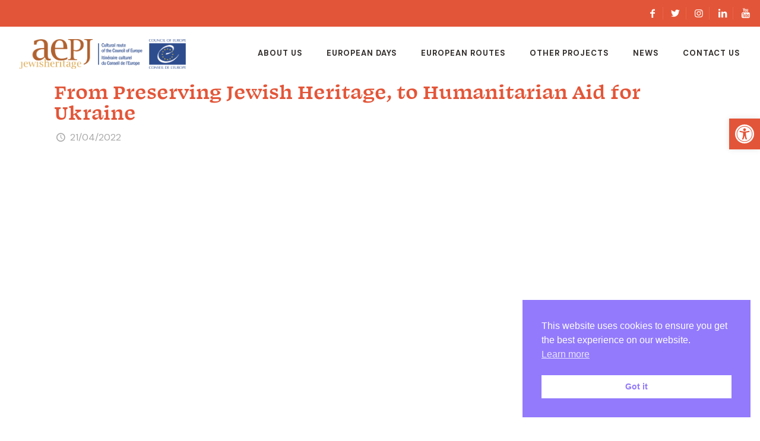

--- FILE ---
content_type: text/html; charset=UTF-8
request_url: https://jewisheritage.org/from-preserving-jewish-heritage-to-humanitarian-aid-for-ukraine
body_size: 36749
content:
<!DOCTYPE html>
<html lang="en-GB" class="no-js" itemscope itemtype="https://schema.org/Article">

<head>

	<link rel="stylesheet" href="https://use.typekit.net/mey1jpn.css">
	
<meta charset="UTF-8" />
<meta name="description" content="The European Association for the Preservation and Promotion of Jewish Culture and Heritage"/>
<meta name="keywords" content="Jewish, jewish heritage, heritage, aepj, aepj jewish heritage"/>
<meta property="og:image" content="https://jewisheritage.org/wp-content/uploads/2022/04/IGTV_thumbnail_Ukraine_networks_2.png"/>
<meta property="og:url" content="https://jewisheritage.org/from-preserving-jewish-heritage-to-humanitarian-aid-for-ukraine"/>
<meta property="og:type" content="article"/>
<meta property="og:title" content="From Preserving Jewish Heritage, to Humanitarian Aid for Ukraine"/>
<meta property="og:description" content="A NOA profile on Jews creating a more inclusive Europe.  When the Ukraine crisis began, Jewish organizations and communities across Europe immediately sprung into action to […]"/>
<link rel="alternate" hreflang="en-GB" href="https://jewisheritage.org/from-preserving-jewish-heritage-to-humanitarian-aid-for-ukraine"/>
<!-- Global site tag (gtag.js) - Google Analytics -->
<script async src="https://www.googletagmanager.com/gtag/js?id=UA-97691971-56"></script>
<script>
  window.dataLayer = window.dataLayer || [];
  function gtag(){dataLayer.push(arguments);}
  gtag('js', new Date());

  gtag('config', 'UA-97691971-56');
</script><meta name='robots' content='index, follow, max-image-preview:large, max-snippet:-1, max-video-preview:-1' />
<meta name="format-detection" content="telephone=no">
<meta name="viewport" content="width=device-width, initial-scale=1, maximum-scale=1" />
<link rel="shortcut icon" href="https://jewisheritage.org/wp-content/uploads/2021/07/jhfavicon.png" type="image/x-icon" />
<link rel="apple-touch-icon" href="https://jewisheritage.org/wp-content/uploads/2021/07/jhfavicon.png" />

	<!-- This site is optimized with the Yoast SEO plugin v26.6 - https://yoast.com/wordpress/plugins/seo/ -->
	<title>From Preserving Jewish Heritage, to Humanitarian Aid for Ukraine - European Jewish Heritage</title>
	<link rel="canonical" href="https://jewisheritage.org/from-preserving-jewish-heritage-to-humanitarian-aid-for-ukraine" />
	<meta property="og:locale" content="en_GB" />
	<meta property="og:type" content="article" />
	<meta property="og:title" content="From Preserving Jewish Heritage, to Humanitarian Aid for Ukraine - European Jewish Heritage" />
	<meta property="og:description" content="A NOA profile on Jews creating a more inclusive Europe.  When the Ukraine crisis began, Jewish organizations and communities across Europe immediately sprung into action to […]" />
	<meta property="og:url" content="https://jewisheritage.org/from-preserving-jewish-heritage-to-humanitarian-aid-for-ukraine" />
	<meta property="og:site_name" content="European Jewish Heritage" />
	<meta property="article:published_time" content="2022-04-21T08:58:14+00:00" />
	<meta property="article:modified_time" content="2022-04-21T10:48:23+00:00" />
	<meta property="og:image" content="https://jewisheritage.org/wp-content/uploads/2022/04/IGTV_thumbnail_Ukraine_networks_2.png" />
	<meta property="og:image:width" content="420" />
	<meta property="og:image:height" content="420" />
	<meta property="og:image:type" content="image/png" />
	<meta name="author" content="AEPJ" />
	<meta name="twitter:card" content="summary_large_image" />
	<meta name="twitter:label1" content="Written by" />
	<meta name="twitter:data1" content="AEPJ" />
	<meta name="twitter:label2" content="Estimated reading time" />
	<meta name="twitter:data2" content="9 minutes" />
	<script type="application/ld+json" class="yoast-schema-graph">{"@context":"https://schema.org","@graph":[{"@type":"WebPage","@id":"https://jewisheritage.org/from-preserving-jewish-heritage-to-humanitarian-aid-for-ukraine","url":"https://jewisheritage.org/from-preserving-jewish-heritage-to-humanitarian-aid-for-ukraine","name":"From Preserving Jewish Heritage, to Humanitarian Aid for Ukraine - European Jewish Heritage","isPartOf":{"@id":"https://jewisheritage.org/#website"},"primaryImageOfPage":{"@id":"https://jewisheritage.org/from-preserving-jewish-heritage-to-humanitarian-aid-for-ukraine#primaryimage"},"image":{"@id":"https://jewisheritage.org/from-preserving-jewish-heritage-to-humanitarian-aid-for-ukraine#primaryimage"},"thumbnailUrl":"https://jewisheritage.org/wp-content/uploads/2022/04/IGTV_thumbnail_Ukraine_networks_2.png","datePublished":"2022-04-21T08:58:14+00:00","dateModified":"2022-04-21T10:48:23+00:00","author":{"@id":"https://jewisheritage.org/#/schema/person/b8a7cec15281a6dcd65fb1cccd0852da"},"breadcrumb":{"@id":"https://jewisheritage.org/from-preserving-jewish-heritage-to-humanitarian-aid-for-ukraine#breadcrumb"},"inLanguage":"en-GB","potentialAction":[{"@type":"ReadAction","target":["https://jewisheritage.org/from-preserving-jewish-heritage-to-humanitarian-aid-for-ukraine"]}]},{"@type":"ImageObject","inLanguage":"en-GB","@id":"https://jewisheritage.org/from-preserving-jewish-heritage-to-humanitarian-aid-for-ukraine#primaryimage","url":"https://jewisheritage.org/wp-content/uploads/2022/04/IGTV_thumbnail_Ukraine_networks_2.png","contentUrl":"https://jewisheritage.org/wp-content/uploads/2022/04/IGTV_thumbnail_Ukraine_networks_2.png","width":420,"height":420},{"@type":"BreadcrumbList","@id":"https://jewisheritage.org/from-preserving-jewish-heritage-to-humanitarian-aid-for-ukraine#breadcrumb","itemListElement":[{"@type":"ListItem","position":1,"name":"Home","item":"https://jewisheritage.org/"},{"@type":"ListItem","position":2,"name":"From Preserving Jewish Heritage, to Humanitarian Aid for Ukraine"}]},{"@type":"WebSite","@id":"https://jewisheritage.org/#website","url":"https://jewisheritage.org/","name":"European Jewish Heritage","description":"The European Association for the Preservation and Promotion of Jewish Culture and Heritage","potentialAction":[{"@type":"SearchAction","target":{"@type":"EntryPoint","urlTemplate":"https://jewisheritage.org/?s={search_term_string}"},"query-input":{"@type":"PropertyValueSpecification","valueRequired":true,"valueName":"search_term_string"}}],"inLanguage":"en-GB"},{"@type":"Person","@id":"https://jewisheritage.org/#/schema/person/b8a7cec15281a6dcd65fb1cccd0852da","name":"AEPJ","url":"https://jewisheritage.org/author/federicoszarfer"}]}</script>
	<!-- / Yoast SEO plugin. -->


<link rel='dns-prefetch' href='//fonts.googleapis.com' />
<link rel="alternate" type="application/rss+xml" title="European Jewish Heritage &raquo; Feed" href="https://jewisheritage.org/feed" />
<link rel="alternate" type="application/rss+xml" title="European Jewish Heritage &raquo; Comments Feed" href="https://jewisheritage.org/comments/feed" />
<link rel="alternate" type="text/calendar" title="European Jewish Heritage &raquo; iCal Feed" href="https://jewisheritage.org/events/?ical=1" />
<link rel="alternate" title="oEmbed (JSON)" type="application/json+oembed" href="https://jewisheritage.org/wp-json/oembed/1.0/embed?url=https%3A%2F%2Fjewisheritage.org%2Ffrom-preserving-jewish-heritage-to-humanitarian-aid-for-ukraine" />
<link rel="alternate" title="oEmbed (XML)" type="text/xml+oembed" href="https://jewisheritage.org/wp-json/oembed/1.0/embed?url=https%3A%2F%2Fjewisheritage.org%2Ffrom-preserving-jewish-heritage-to-humanitarian-aid-for-ukraine&#038;format=xml" />
<style id='wp-img-auto-sizes-contain-inline-css' type='text/css'>
img:is([sizes=auto i],[sizes^="auto," i]){contain-intrinsic-size:3000px 1500px}
/*# sourceURL=wp-img-auto-sizes-contain-inline-css */
</style>
<style id='wp-emoji-styles-inline-css' type='text/css'>

	img.wp-smiley, img.emoji {
		display: inline !important;
		border: none !important;
		box-shadow: none !important;
		height: 1em !important;
		width: 1em !important;
		margin: 0 0.07em !important;
		vertical-align: -0.1em !important;
		background: none !important;
		padding: 0 !important;
	}
/*# sourceURL=wp-emoji-styles-inline-css */
</style>
<link rel='stylesheet' id='wp-block-library-css' href='https://jewisheritage.org/wp-includes/css/dist/block-library/style.min.css?ver=6.9' type='text/css' media='all' />
<style id='global-styles-inline-css' type='text/css'>
:root{--wp--preset--aspect-ratio--square: 1;--wp--preset--aspect-ratio--4-3: 4/3;--wp--preset--aspect-ratio--3-4: 3/4;--wp--preset--aspect-ratio--3-2: 3/2;--wp--preset--aspect-ratio--2-3: 2/3;--wp--preset--aspect-ratio--16-9: 16/9;--wp--preset--aspect-ratio--9-16: 9/16;--wp--preset--color--black: #000000;--wp--preset--color--cyan-bluish-gray: #abb8c3;--wp--preset--color--white: #ffffff;--wp--preset--color--pale-pink: #f78da7;--wp--preset--color--vivid-red: #cf2e2e;--wp--preset--color--luminous-vivid-orange: #ff6900;--wp--preset--color--luminous-vivid-amber: #fcb900;--wp--preset--color--light-green-cyan: #7bdcb5;--wp--preset--color--vivid-green-cyan: #00d084;--wp--preset--color--pale-cyan-blue: #8ed1fc;--wp--preset--color--vivid-cyan-blue: #0693e3;--wp--preset--color--vivid-purple: #9b51e0;--wp--preset--gradient--vivid-cyan-blue-to-vivid-purple: linear-gradient(135deg,rgb(6,147,227) 0%,rgb(155,81,224) 100%);--wp--preset--gradient--light-green-cyan-to-vivid-green-cyan: linear-gradient(135deg,rgb(122,220,180) 0%,rgb(0,208,130) 100%);--wp--preset--gradient--luminous-vivid-amber-to-luminous-vivid-orange: linear-gradient(135deg,rgb(252,185,0) 0%,rgb(255,105,0) 100%);--wp--preset--gradient--luminous-vivid-orange-to-vivid-red: linear-gradient(135deg,rgb(255,105,0) 0%,rgb(207,46,46) 100%);--wp--preset--gradient--very-light-gray-to-cyan-bluish-gray: linear-gradient(135deg,rgb(238,238,238) 0%,rgb(169,184,195) 100%);--wp--preset--gradient--cool-to-warm-spectrum: linear-gradient(135deg,rgb(74,234,220) 0%,rgb(151,120,209) 20%,rgb(207,42,186) 40%,rgb(238,44,130) 60%,rgb(251,105,98) 80%,rgb(254,248,76) 100%);--wp--preset--gradient--blush-light-purple: linear-gradient(135deg,rgb(255,206,236) 0%,rgb(152,150,240) 100%);--wp--preset--gradient--blush-bordeaux: linear-gradient(135deg,rgb(254,205,165) 0%,rgb(254,45,45) 50%,rgb(107,0,62) 100%);--wp--preset--gradient--luminous-dusk: linear-gradient(135deg,rgb(255,203,112) 0%,rgb(199,81,192) 50%,rgb(65,88,208) 100%);--wp--preset--gradient--pale-ocean: linear-gradient(135deg,rgb(255,245,203) 0%,rgb(182,227,212) 50%,rgb(51,167,181) 100%);--wp--preset--gradient--electric-grass: linear-gradient(135deg,rgb(202,248,128) 0%,rgb(113,206,126) 100%);--wp--preset--gradient--midnight: linear-gradient(135deg,rgb(2,3,129) 0%,rgb(40,116,252) 100%);--wp--preset--font-size--small: 13px;--wp--preset--font-size--medium: 20px;--wp--preset--font-size--large: 36px;--wp--preset--font-size--x-large: 42px;--wp--preset--spacing--20: 0.44rem;--wp--preset--spacing--30: 0.67rem;--wp--preset--spacing--40: 1rem;--wp--preset--spacing--50: 1.5rem;--wp--preset--spacing--60: 2.25rem;--wp--preset--spacing--70: 3.38rem;--wp--preset--spacing--80: 5.06rem;--wp--preset--shadow--natural: 6px 6px 9px rgba(0, 0, 0, 0.2);--wp--preset--shadow--deep: 12px 12px 50px rgba(0, 0, 0, 0.4);--wp--preset--shadow--sharp: 6px 6px 0px rgba(0, 0, 0, 0.2);--wp--preset--shadow--outlined: 6px 6px 0px -3px rgb(255, 255, 255), 6px 6px rgb(0, 0, 0);--wp--preset--shadow--crisp: 6px 6px 0px rgb(0, 0, 0);}:where(.is-layout-flex){gap: 0.5em;}:where(.is-layout-grid){gap: 0.5em;}body .is-layout-flex{display: flex;}.is-layout-flex{flex-wrap: wrap;align-items: center;}.is-layout-flex > :is(*, div){margin: 0;}body .is-layout-grid{display: grid;}.is-layout-grid > :is(*, div){margin: 0;}:where(.wp-block-columns.is-layout-flex){gap: 2em;}:where(.wp-block-columns.is-layout-grid){gap: 2em;}:where(.wp-block-post-template.is-layout-flex){gap: 1.25em;}:where(.wp-block-post-template.is-layout-grid){gap: 1.25em;}.has-black-color{color: var(--wp--preset--color--black) !important;}.has-cyan-bluish-gray-color{color: var(--wp--preset--color--cyan-bluish-gray) !important;}.has-white-color{color: var(--wp--preset--color--white) !important;}.has-pale-pink-color{color: var(--wp--preset--color--pale-pink) !important;}.has-vivid-red-color{color: var(--wp--preset--color--vivid-red) !important;}.has-luminous-vivid-orange-color{color: var(--wp--preset--color--luminous-vivid-orange) !important;}.has-luminous-vivid-amber-color{color: var(--wp--preset--color--luminous-vivid-amber) !important;}.has-light-green-cyan-color{color: var(--wp--preset--color--light-green-cyan) !important;}.has-vivid-green-cyan-color{color: var(--wp--preset--color--vivid-green-cyan) !important;}.has-pale-cyan-blue-color{color: var(--wp--preset--color--pale-cyan-blue) !important;}.has-vivid-cyan-blue-color{color: var(--wp--preset--color--vivid-cyan-blue) !important;}.has-vivid-purple-color{color: var(--wp--preset--color--vivid-purple) !important;}.has-black-background-color{background-color: var(--wp--preset--color--black) !important;}.has-cyan-bluish-gray-background-color{background-color: var(--wp--preset--color--cyan-bluish-gray) !important;}.has-white-background-color{background-color: var(--wp--preset--color--white) !important;}.has-pale-pink-background-color{background-color: var(--wp--preset--color--pale-pink) !important;}.has-vivid-red-background-color{background-color: var(--wp--preset--color--vivid-red) !important;}.has-luminous-vivid-orange-background-color{background-color: var(--wp--preset--color--luminous-vivid-orange) !important;}.has-luminous-vivid-amber-background-color{background-color: var(--wp--preset--color--luminous-vivid-amber) !important;}.has-light-green-cyan-background-color{background-color: var(--wp--preset--color--light-green-cyan) !important;}.has-vivid-green-cyan-background-color{background-color: var(--wp--preset--color--vivid-green-cyan) !important;}.has-pale-cyan-blue-background-color{background-color: var(--wp--preset--color--pale-cyan-blue) !important;}.has-vivid-cyan-blue-background-color{background-color: var(--wp--preset--color--vivid-cyan-blue) !important;}.has-vivid-purple-background-color{background-color: var(--wp--preset--color--vivid-purple) !important;}.has-black-border-color{border-color: var(--wp--preset--color--black) !important;}.has-cyan-bluish-gray-border-color{border-color: var(--wp--preset--color--cyan-bluish-gray) !important;}.has-white-border-color{border-color: var(--wp--preset--color--white) !important;}.has-pale-pink-border-color{border-color: var(--wp--preset--color--pale-pink) !important;}.has-vivid-red-border-color{border-color: var(--wp--preset--color--vivid-red) !important;}.has-luminous-vivid-orange-border-color{border-color: var(--wp--preset--color--luminous-vivid-orange) !important;}.has-luminous-vivid-amber-border-color{border-color: var(--wp--preset--color--luminous-vivid-amber) !important;}.has-light-green-cyan-border-color{border-color: var(--wp--preset--color--light-green-cyan) !important;}.has-vivid-green-cyan-border-color{border-color: var(--wp--preset--color--vivid-green-cyan) !important;}.has-pale-cyan-blue-border-color{border-color: var(--wp--preset--color--pale-cyan-blue) !important;}.has-vivid-cyan-blue-border-color{border-color: var(--wp--preset--color--vivid-cyan-blue) !important;}.has-vivid-purple-border-color{border-color: var(--wp--preset--color--vivid-purple) !important;}.has-vivid-cyan-blue-to-vivid-purple-gradient-background{background: var(--wp--preset--gradient--vivid-cyan-blue-to-vivid-purple) !important;}.has-light-green-cyan-to-vivid-green-cyan-gradient-background{background: var(--wp--preset--gradient--light-green-cyan-to-vivid-green-cyan) !important;}.has-luminous-vivid-amber-to-luminous-vivid-orange-gradient-background{background: var(--wp--preset--gradient--luminous-vivid-amber-to-luminous-vivid-orange) !important;}.has-luminous-vivid-orange-to-vivid-red-gradient-background{background: var(--wp--preset--gradient--luminous-vivid-orange-to-vivid-red) !important;}.has-very-light-gray-to-cyan-bluish-gray-gradient-background{background: var(--wp--preset--gradient--very-light-gray-to-cyan-bluish-gray) !important;}.has-cool-to-warm-spectrum-gradient-background{background: var(--wp--preset--gradient--cool-to-warm-spectrum) !important;}.has-blush-light-purple-gradient-background{background: var(--wp--preset--gradient--blush-light-purple) !important;}.has-blush-bordeaux-gradient-background{background: var(--wp--preset--gradient--blush-bordeaux) !important;}.has-luminous-dusk-gradient-background{background: var(--wp--preset--gradient--luminous-dusk) !important;}.has-pale-ocean-gradient-background{background: var(--wp--preset--gradient--pale-ocean) !important;}.has-electric-grass-gradient-background{background: var(--wp--preset--gradient--electric-grass) !important;}.has-midnight-gradient-background{background: var(--wp--preset--gradient--midnight) !important;}.has-small-font-size{font-size: var(--wp--preset--font-size--small) !important;}.has-medium-font-size{font-size: var(--wp--preset--font-size--medium) !important;}.has-large-font-size{font-size: var(--wp--preset--font-size--large) !important;}.has-x-large-font-size{font-size: var(--wp--preset--font-size--x-large) !important;}
/*# sourceURL=global-styles-inline-css */
</style>

<style id='classic-theme-styles-inline-css' type='text/css'>
/*! This file is auto-generated */
.wp-block-button__link{color:#fff;background-color:#32373c;border-radius:9999px;box-shadow:none;text-decoration:none;padding:calc(.667em + 2px) calc(1.333em + 2px);font-size:1.125em}.wp-block-file__button{background:#32373c;color:#fff;text-decoration:none}
/*# sourceURL=/wp-includes/css/classic-themes.min.css */
</style>
<link rel='stylesheet' id='extp-google-fonts-css' href='//fonts.googleapis.com/css?family=Source+Sans+Pro%7CDM+Sans&#038;ver=1.0.0' type='text/css' media='all' />
<style id='wpgb-head-inline-css' type='text/css'>
.wp-grid-builder:not(.wpgb-template),.wpgb-facet{opacity:0.01}.wpgb-facet fieldset{margin:0;padding:0;border:none;outline:none;box-shadow:none}.wpgb-facet fieldset:last-child{margin-bottom:40px;}.wpgb-facet fieldset legend.wpgb-sr-only{height:1px;width:1px}
/*# sourceURL=wpgb-head-inline-css */
</style>
<link rel='stylesheet' id='nsc_bar_nice-cookie-consent-css' href='https://jewisheritage.org/wp-content/plugins/beautiful-and-responsive-cookie-consent/public/cookieNSCconsent.min.css?ver=4.9.2' type='text/css' media='all' />
<link rel='stylesheet' id='pojo-a11y-css' href='https://jewisheritage.org/wp-content/plugins/pojo-accessibility/modules/legacy/assets/css/style.min.css?ver=1.0.0' type='text/css' media='all' />
<link rel='stylesheet' id='mfn-base-css' href='https://jewisheritage.org/wp-content/themes/betheme/css/base.css?ver=22.0.3' type='text/css' media='all' />
<link rel='stylesheet' id='mfn-layout-css' href='https://jewisheritage.org/wp-content/themes/betheme/css/layout.css?ver=22.0.3' type='text/css' media='all' />
<link rel='stylesheet' id='mfn-shortcodes-css' href='https://jewisheritage.org/wp-content/themes/betheme/css/shortcodes.css?ver=22.0.3' type='text/css' media='all' />
<link rel='stylesheet' id='mfn-animations-css' href='https://jewisheritage.org/wp-content/themes/betheme/assets/animations/animations.min.css?ver=22.0.3' type='text/css' media='all' />
<link rel='stylesheet' id='mfn-jquery-ui-css' href='https://jewisheritage.org/wp-content/themes/betheme/assets/ui/jquery.ui.all.css?ver=22.0.3' type='text/css' media='all' />
<link rel='stylesheet' id='mfn-jplayer-css' href='https://jewisheritage.org/wp-content/themes/betheme/assets/jplayer/css/jplayer.blue.monday.css?ver=22.0.3' type='text/css' media='all' />
<link rel='stylesheet' id='mfn-responsive-css' href='https://jewisheritage.org/wp-content/themes/betheme/css/responsive.css?ver=22.0.3' type='text/css' media='all' />
<link rel='stylesheet' id='mfn-fonts-css' href='https://fonts.googleapis.com/css?family=DM+Sans%3A1%2C300%2C400%2C400italic%2C500%2C700%2C700italic&#038;display=swap&#038;ver=6.9' type='text/css' media='all' />
<link rel='stylesheet' id='mfn-font-button-css' href='https://fonts.googleapis.com/css?family=DM+Sans%3A400%2C700&#038;display=swap&#038;ver=6.9' type='text/css' media='all' />
<link rel='stylesheet' id='simple-social-icons-font-css' href='https://jewisheritage.org/wp-content/plugins/simple-social-icons/css/style.css?ver=4.0.0' type='text/css' media='all' />
<link rel='stylesheet' id='extp-font-awesome-css' href='https://jewisheritage.org/wp-content/plugins/team-press/css/font-awesome/css/fontawesome-all.min.css?ver=6.9' type='text/css' media='all' />
<link rel='stylesheet' id='extp-lightbox-css' href='https://jewisheritage.org/wp-content/plugins/team-press/css/glightbox.css?ver=6.9' type='text/css' media='all' />
<link rel='stylesheet' id='extp-teampress-css' href='https://jewisheritage.org/wp-content/plugins/team-press/css/style.css?ver=6.9' type='text/css' media='all' />
<link rel='stylesheet' id='extp-teampress-imghover-css' href='https://jewisheritage.org/wp-content/plugins/team-press/css/imghover-style.css?ver=6.9' type='text/css' media='all' />
<link rel='stylesheet' id='extp-teampress-list-css' href='https://jewisheritage.org/wp-content/plugins/team-press/css/style-list.css?ver=6.9' type='text/css' media='all' />
<link rel='stylesheet' id='extp-teampress-tablecss-css' href='https://jewisheritage.org/wp-content/plugins/team-press/css/style-table.css?ver=6.9' type='text/css' media='all' />
<link rel='stylesheet' id='extp-teampress-expand-css' href='https://jewisheritage.org/wp-content/plugins/team-press/css/collapse.css?ver=6.9' type='text/css' media='all' />
<link rel='stylesheet' id='extp-teampress-modal-css' href='https://jewisheritage.org/wp-content/plugins/team-press/css/modal.css?ver=6.9' type='text/css' media='all' />
<style id='mfn-dynamic-inline-css' type='text/css'>
html{background-color: #ffffff;}#Wrapper,#Content{background-color: #ffffff;}body:not(.template-slider) #Header{min-height: 0px;}body.header-below:not(.template-slider) #Header{padding-top: 0px;}body, button, span.date_label, .timeline_items li h3 span, input[type="submit"], input[type="reset"], input[type="button"],input[type="text"], input[type="password"], input[type="tel"], input[type="email"], textarea, select, .offer_li .title h3 {font-family: "DM Sans", Helvetica, Arial, sans-serif;}#menu > ul > li > a, a.action_button, #overlay-menu ul li a {font-family: "DM Sans", Helvetica, Arial, sans-serif;}#Subheader .title {font-family: "DM Sans", Helvetica, Arial, sans-serif;}h1, h2, h3, h4, .text-logo #logo {font-family: "DM Sans", Helvetica, Arial, sans-serif;}h5, h6 {font-family: "DM Sans", Helvetica, Arial, sans-serif;}blockquote {font-family: "DM Sans", Helvetica, Arial, sans-serif;}.chart_box .chart .num, .counter .desc_wrapper .number-wrapper, .how_it_works .image .number,.pricing-box .plan-header .price, .quick_fact .number-wrapper, .woocommerce .product div.entry-summary .price {font-family: "DM Sans", Helvetica, Arial, sans-serif;}body {font-size: 16px;line-height: 22px;font-weight: 400;letter-spacing: 0px;}.big {font-size: 18px;line-height: 28px;font-weight: 400;letter-spacing: 0px;}#menu > ul > li > a, a.action_button, #overlay-menu ul li a{font-size: 13px;font-weight: 700;letter-spacing: 1px;}#overlay-menu ul li a{line-height: 19.5px;}#Subheader .title {font-size: 40px;line-height: 47px;font-weight: 700;letter-spacing: 0px;}h1, .text-logo #logo {font-size: 40px;line-height: 47px;font-weight: 700;letter-spacing: 0px;}h2 {font-size: 35px;line-height: 40px;font-weight: 700;letter-spacing: 0px;}h3 {font-size: 24px;line-height: 30px;font-weight: 400;letter-spacing: 0px;}h4 {font-size: 20px;line-height: 24px;font-weight: 700;letter-spacing: 0px;}h5 {font-size: 18px;line-height: 24px;font-weight: 400;letter-spacing: 0px;}h6 {font-size: 24px;line-height: 30px;font-weight: 500;letter-spacing: 0px;}#Intro .intro-title {font-size: 40px;line-height: 47px;font-weight: 500;letter-spacing: 0px;}@media only screen and (min-width: 768px) and (max-width: 959px){body {font-size: 14px;line-height: 19px;letter-spacing: 0px;}.big {font-size: 15px;line-height: 24px;letter-spacing: 0px;}#menu > ul > li > a, a.action_button, #overlay-menu ul li a {font-size: 13px;letter-spacing: 1px;}#overlay-menu ul li a{line-height: 19.5px;letter-spacing: 1px;}#Subheader .title {font-size: 34px;line-height: 40px;letter-spacing: 0px;}h1, .text-logo #logo {font-size: 34px;line-height: 40px;letter-spacing: 0px;}h2 {font-size: 30px;line-height: 34px;letter-spacing: 0px;}h3 {font-size: 20px;line-height: 26px;letter-spacing: 0px;}h4 {font-size: 17px;line-height: 20px;letter-spacing: 0px;}h5 {font-size: 15px;line-height: 20px;letter-spacing: 0px;}h6 {font-size: 20px;line-height: 26px;letter-spacing: 0px;}#Intro .intro-title {font-size: 34px;line-height: 40px;letter-spacing: 0px;}blockquote { font-size: 15px;}.chart_box .chart .num { font-size: 45px; line-height: 45px; }.counter .desc_wrapper .number-wrapper { font-size: 45px; line-height: 45px;}.counter .desc_wrapper .title { font-size: 14px; line-height: 18px;}.faq .question .title { font-size: 14px; }.fancy_heading .title { font-size: 38px; line-height: 38px; }.offer .offer_li .desc_wrapper .title h3 { font-size: 32px; line-height: 32px; }.offer_thumb_ul li.offer_thumb_li .desc_wrapper .title h3 {font-size: 32px; line-height: 32px; }.pricing-box .plan-header h2 { font-size: 27px; line-height: 27px; }.pricing-box .plan-header .price > span { font-size: 40px; line-height: 40px; }.pricing-box .plan-header .price sup.currency { font-size: 18px; line-height: 18px; }.pricing-box .plan-header .price sup.period { font-size: 14px; line-height: 14px;}.quick_fact .number { font-size: 80px; line-height: 80px;}.trailer_box .desc h2 { font-size: 27px; line-height: 27px; }.widget > h3 { font-size: 17px; line-height: 20px; }}@media only screen and (min-width: 480px) and (max-width: 767px){body {font-size: 13px;line-height: 19px;letter-spacing: 0px;}.big {font-size: 14px;line-height: 21px;letter-spacing: 0px;}#menu > ul > li > a, a.action_button, #overlay-menu ul li a {font-size: 13px;letter-spacing: 1px;}#overlay-menu ul li a{line-height: 19.5px;letter-spacing: 1px;}#Subheader .title {font-size: 30px;line-height: 35px;letter-spacing: 0px;}h1, .text-logo #logo {font-size: 30px;line-height: 35px;letter-spacing: 0px;}h2 {font-size: 26px;line-height: 30px;letter-spacing: 0px;}h3 {font-size: 18px;line-height: 23px;letter-spacing: 0px;}h4 {font-size: 15px;line-height: 19px;letter-spacing: 0px;}h5 {font-size: 14px;line-height: 19px;letter-spacing: 0px;}h6 {font-size: 18px;line-height: 23px;letter-spacing: 0px;}#Intro .intro-title {font-size: 30px;line-height: 35px;letter-spacing: 0px;}blockquote { font-size: 14px;}.chart_box .chart .num { font-size: 40px; line-height: 40px; }.counter .desc_wrapper .number-wrapper { font-size: 40px; line-height: 40px;}.counter .desc_wrapper .title { font-size: 13px; line-height: 16px;}.faq .question .title { font-size: 13px; }.fancy_heading .title { font-size: 34px; line-height: 34px; }.offer .offer_li .desc_wrapper .title h3 { font-size: 28px; line-height: 28px; }.offer_thumb_ul li.offer_thumb_li .desc_wrapper .title h3 {font-size: 28px; line-height: 28px; }.pricing-box .plan-header h2 { font-size: 24px; line-height: 24px; }.pricing-box .plan-header .price > span { font-size: 34px; line-height: 34px; }.pricing-box .plan-header .price sup.currency { font-size: 16px; line-height: 16px; }.pricing-box .plan-header .price sup.period { font-size: 13px; line-height: 13px;}.quick_fact .number { font-size: 70px; line-height: 70px;}.trailer_box .desc h2 { font-size: 24px; line-height: 24px; }.widget > h3 { font-size: 16px; line-height: 19px; }}@media only screen and (max-width: 479px){body {font-size: 13px;line-height: 19px;letter-spacing: 0px;}.big {font-size: 13px;line-height: 19px;letter-spacing: 0px;}#menu > ul > li > a, a.action_button, #overlay-menu ul li a {font-size: 13px;letter-spacing: 1px;}#overlay-menu ul li a{line-height: 19.5px;letter-spacing: 1px;}#Subheader .title {font-size: 24px;line-height: 28px;letter-spacing: 0px;}h1, .text-logo #logo {font-size: 24px;line-height: 28px;letter-spacing: 0px;}h2 {font-size: 21px;line-height: 24px;letter-spacing: 0px;}h3 {font-size: 14px;line-height: 19px;letter-spacing: 0px;}h4 {font-size: 13px;line-height: 19px;letter-spacing: 0px;}h5 {font-size: 13px;line-height: 19px;letter-spacing: 0px;}h6 {font-size: 14px;line-height: 19px;letter-spacing: 0px;}#Intro .intro-title {font-size: 24px;line-height: 28px;letter-spacing: 0px;}blockquote { font-size: 13px;}.chart_box .chart .num { font-size: 35px; line-height: 35px; }.counter .desc_wrapper .number-wrapper { font-size: 35px; line-height: 35px;}.counter .desc_wrapper .title { font-size: 13px; line-height: 26px;}.faq .question .title { font-size: 13px; }.fancy_heading .title { font-size: 30px; line-height: 30px; }.offer .offer_li .desc_wrapper .title h3 { font-size: 26px; line-height: 26px; }.offer_thumb_ul li.offer_thumb_li .desc_wrapper .title h3 {font-size: 26px; line-height: 26px; }.pricing-box .plan-header h2 { font-size: 21px; line-height: 21px; }.pricing-box .plan-header .price > span { font-size: 32px; line-height: 32px; }.pricing-box .plan-header .price sup.currency { font-size: 14px; line-height: 14px; }.pricing-box .plan-header .price sup.period { font-size: 13px; line-height: 13px;}.quick_fact .number { font-size: 60px; line-height: 60px;}.trailer_box .desc h2 { font-size: 21px; line-height: 21px; }.widget > h3 { font-size: 15px; line-height: 18px; }}.with_aside .sidebar.columns {width: 23%;}.with_aside .sections_group {width: 77%;}.aside_both .sidebar.columns {width: 18%;}.aside_both .sidebar.sidebar-1{margin-left: -82%;}.aside_both .sections_group {width: 64%;margin-left: 18%;}@media only screen and (min-width:1240px){#Wrapper, .with_aside .content_wrapper {max-width: 1140px;}.section_wrapper, .container {max-width: 1120px;}.layout-boxed.header-boxed #Top_bar.is-sticky{max-width: 1140px;}}@media only screen and (max-width: 767px){.section_wrapper,.container,.four.columns .widget-area { max-width: 480px !important; }}.button-default .button, .button-flat .button, .button-round .button {background-color: #f7f7f7;color: #747474;}.button-stroke .button {border-color: #f7f7f7;color: #747474;}.button-stroke .button:hover{background-color: #f7f7f7;color: #fff;}.button-default .button_theme, .button-default button,.button-default input[type="button"], .button-default input[type="reset"], .button-default input[type="submit"],.button-flat .button_theme, .button-flat button,.button-flat input[type="button"], .button-flat input[type="reset"], .button-flat input[type="submit"],.button-round .button_theme, .button-round button,.button-round input[type="button"], .button-round input[type="reset"], .button-round input[type="submit"],.woocommerce #respond input#submit,.woocommerce a.button:not(.default),.woocommerce button.button,.woocommerce input.button,.woocommerce #respond input#submit:hover, .woocommerce a.button:hover, .woocommerce button.button:hover, .woocommerce input.button:hover{color: #ffffff;}.button-stroke .button_theme:hover,.button-stroke button:hover, .button-stroke input[type="submit"]:hover, .button-stroke input[type="reset"]:hover, .button-stroke input[type="button"]:hover,.button-stroke .woocommerce #respond input#submit:hover,.button-stroke .woocommerce a.button:not(.default):hover,.button-stroke .woocommerce button.button:hover,.button-stroke.woocommerce input.button:hover {color: #ffffff !important;}.button-stroke .button_theme:hover .button_icon i{color: #ffffff !important;}.button-default .single_add_to_cart_button, .button-flat .single_add_to_cart_button, .button-round .single_add_to_cart_button,.button-default .woocommerce .button:disabled, .button-flat .woocommerce .button:disabled, .button-round .woocommerce .button:disabled,.button-default .woocommerce .button.alt .button-flat .woocommerce .button.alt, .button-round .woocommerce .button.alt,.button-default a.remove, .button-flat a.remove, .button-round a.remove{color: #ffffff!important;}.action_button, .action_button:hover{background-color: #f7f7f7;color: #747474;}.button-stroke a.action_button{border-color: #f7f7f7;}.button-stroke a.action_button:hover{background-color: #f7f7f7!important;}.footer_button{color: #ffffff!important;background-color:transparent;box-shadow:none!important;}.footer_button:after{display:none!important;}.button-custom .button,.button-custom .action_button,.button-custom .footer_button,.button-custom button,.button-custom input[type="button"],.button-custom input[type="reset"],.button-custom input[type="submit"],.button-custom .woocommerce #respond input#submit,.button-custom .woocommerce a.button,.button-custom .woocommerce button.button,.button-custom .woocommerce input.button{font-family: DM Sans;font-size: 13px;line-height: 13px;font-weight: 700;letter-spacing: 2px;padding: 13px 16px 13px 16px;border-width: 0px;border-radius: 0px;}.button-custom .button{color: #ffffff;background-color: #e35538;border-color: transparent;}.button-custom .button:hover{color: #ffffff;background-color: #e77159;border-color: transparent;}.button-custom .button_theme,.button-custom button,.button-custom input[type="button"],.button-custom input[type="reset"],.button-custom input[type="submit"],.button-custom .woocommerce #respond input#submit,.button-custom .woocommerce a.button:not(.default),.button-custom .woocommerce button.button,.button-custom .woocommerce input.button{color: #ffffff;background-color: #e35538;border-color: transparent;}.button-custom .button_theme:hover,.button-custom button:hover,.button-custom input[type="button"]:hover,.button-custom input[type="reset"]:hover,.button-custom input[type="submit"]:hover,.button-custom .woocommerce #respond input#submit:hover,.button-custom .woocommerce a.button:not(.default):hover,.button-custom .woocommerce button.button:hover,.button-custom .woocommerce input.button:hover{color: #ffffff;background-color: #e77159;border-color: transparent;}.button-custom .action_button{color: #ffffff;background-color: #e77159;border-color: transparent;}.button-custom .action_button:hover{color: #ffffff;background-color: #e77159;border-color: transparent;}.button-custom .single_add_to_cart_button,.button-custom .woocommerce .button:disabled,.button-custom .woocommerce .button.alt,.button-custom a.remove{line-height: 13px!important;padding: 13px 16px 13px 16px!important;color: #ffffff!important;background-color: #e35538!important;}.button-custom .single_add_to_cart_button:hover,.button-custom .woocommerce .button:disabled:hover,.button-custom .woocommerce .button.alt:hover,.button-custom a.remove:hover{color: #ffffff!important;background-color: #e77159!important;}#Top_bar #logo,.header-fixed #Top_bar #logo,.header-plain #Top_bar #logo,.header-transparent #Top_bar #logo {height: 60px;line-height: 60px;padding: 15px 0;}.logo-overflow #Top_bar:not(.is-sticky) .logo {height: 90px;}#Top_bar .menu > li > a {padding: 15px 0;}.menu-highlight:not(.header-creative) #Top_bar .menu > li > a {margin: 20px 0;}.header-plain:not(.menu-highlight) #Top_bar .menu > li > a span:not(.description) {line-height: 90px;}.header-fixed #Top_bar .menu > li > a {padding: 30px 0;}#Top_bar .top_bar_right,.header-plain #Top_bar .top_bar_right {height: 90px;}#Top_bar .top_bar_right_wrapper {top: 25px;}.header-plain #Top_bar a#header_cart,.header-plain #Top_bar a#search_button,.header-plain #Top_bar .wpml-languages {line-height: 90px;}.header-plain #Top_bar a.action_button {line-height: 90px!important;}@media only screen and (max-width: 767px){#Top_bar a.responsive-menu-toggle {top: 40px;}.mobile-header-mini #Top_bar #logo{height:50px!important;line-height:50px!important;margin:5px 0;}}.twentytwenty-before-label::before{content:"Before"}.twentytwenty-after-label::before{content:"After"}input[type="date"],input[type="email"],input[type="number"],input[type="password"],input[type="search"],input[type="tel"],input[type="text"],input[type="url"],select,textarea,.woocommerce .quantity input.qty{border-width: 1;box-shadow:unset;resize:none;}input[type="date"],input[type="email"],input[type="number"],input[type="password"],input[type="search"],input[type="tel"],input[type="text"],input[type="url"],select,textarea,.woocommerce .quantity input.qty{border-radius:0px}#Side_slide{right:-250px;width:250px;}#Side_slide.left{left:-250px;}.blog-teaser li .desc-wrapper .desc{background-position-y:-1px;}@media only screen and ( max-width: 767px ){body:not(.template-slider) #Header{min-height: ;}#Subheader{padding: ;}}@media only screen and (min-width: 1240px){body:not(.header-simple) #Top_bar #menu{display:block!important}.tr-menu #Top_bar #menu{background:none!important}#Top_bar .menu > li > ul.mfn-megamenu{width:984px}#Top_bar .menu > li > ul.mfn-megamenu > li{float:left}#Top_bar .menu > li > ul.mfn-megamenu > li.mfn-megamenu-cols-1{width:100%}#Top_bar .menu > li > ul.mfn-megamenu > li.mfn-megamenu-cols-2{width:50%}#Top_bar .menu > li > ul.mfn-megamenu > li.mfn-megamenu-cols-3{width:33.33%}#Top_bar .menu > li > ul.mfn-megamenu > li.mfn-megamenu-cols-4{width:25%}#Top_bar .menu > li > ul.mfn-megamenu > li.mfn-megamenu-cols-5{width:20%}#Top_bar .menu > li > ul.mfn-megamenu > li.mfn-megamenu-cols-6{width:16.66%}#Top_bar .menu > li > ul.mfn-megamenu > li > ul{display:block!important;position:inherit;left:auto;top:auto;border-width:0 1px 0 0}#Top_bar .menu > li > ul.mfn-megamenu > li:last-child > ul{border:0}#Top_bar .menu > li > ul.mfn-megamenu > li > ul li{width:auto}#Top_bar .menu > li > ul.mfn-megamenu a.mfn-megamenu-title{text-transform:uppercase;font-weight:400;background:none}#Top_bar .menu > li > ul.mfn-megamenu a .menu-arrow{display:none}.menuo-right #Top_bar .menu > li > ul.mfn-megamenu{left:auto;right:0}.menuo-right #Top_bar .menu > li > ul.mfn-megamenu-bg{box-sizing:border-box}#Top_bar .menu > li > ul.mfn-megamenu-bg{padding:20px 166px 20px 20px;background-repeat:no-repeat;background-position:right bottom}.rtl #Top_bar .menu > li > ul.mfn-megamenu-bg{padding-left:166px;padding-right:20px;background-position:left bottom}#Top_bar .menu > li > ul.mfn-megamenu-bg > li{background:none}#Top_bar .menu > li > ul.mfn-megamenu-bg > li a{border:none}#Top_bar .menu > li > ul.mfn-megamenu-bg > li > ul{background:none!important;-webkit-box-shadow:0 0 0 0;-moz-box-shadow:0 0 0 0;box-shadow:0 0 0 0}.mm-vertical #Top_bar .container{position:relative;}.mm-vertical #Top_bar .top_bar_left{position:static;}.mm-vertical #Top_bar .menu > li ul{box-shadow:0 0 0 0 transparent!important;background-image:none;}.mm-vertical #Top_bar .menu > li > ul.mfn-megamenu{width:98%!important;margin:0 1%;padding:20px 0;}.mm-vertical.header-plain #Top_bar .menu > li > ul.mfn-megamenu{width:100%!important;margin:0;}.mm-vertical #Top_bar .menu > li > ul.mfn-megamenu > li{display:table-cell;float:none!important;width:10%;padding:0 15px;border-right:1px solid rgba(0, 0, 0, 0.05);}.mm-vertical #Top_bar .menu > li > ul.mfn-megamenu > li:last-child{border-right-width:0}.mm-vertical #Top_bar .menu > li > ul.mfn-megamenu > li.hide-border{border-right-width:0}.mm-vertical #Top_bar .menu > li > ul.mfn-megamenu > li a{border-bottom-width:0;padding:9px 15px;line-height:120%;}.mm-vertical #Top_bar .menu > li > ul.mfn-megamenu a.mfn-megamenu-title{font-weight:700;}.rtl .mm-vertical #Top_bar .menu > li > ul.mfn-megamenu > li:first-child{border-right-width:0}.rtl .mm-vertical #Top_bar .menu > li > ul.mfn-megamenu > li:last-child{border-right-width:1px}.header-plain:not(.menuo-right) #Header .top_bar_left{width:auto!important}.header-stack.header-center #Top_bar #menu{display:inline-block!important}.header-simple #Top_bar #menu{display:none;height:auto;width:300px;bottom:auto;top:100%;right:1px;position:absolute;margin:0}.header-simple #Header a.responsive-menu-toggle{display:block;right:10px}.header-simple #Top_bar #menu > ul{width:100%;float:left}.header-simple #Top_bar #menu ul li{width:100%;padding-bottom:0;border-right:0;position:relative}.header-simple #Top_bar #menu ul li a{padding:0 20px;margin:0;display:block;height:auto;line-height:normal;border:none}.header-simple #Top_bar #menu ul li a:after{display:none}.header-simple #Top_bar #menu ul li a span{border:none;line-height:44px;display:inline;padding:0}.header-simple #Top_bar #menu ul li.submenu .menu-toggle{display:block;position:absolute;right:0;top:0;width:44px;height:44px;line-height:44px;font-size:30px;font-weight:300;text-align:center;cursor:pointer;color:#444;opacity:0.33;}.header-simple #Top_bar #menu ul li.submenu .menu-toggle:after{content:"+"}.header-simple #Top_bar #menu ul li.hover > .menu-toggle:after{content:"-"}.header-simple #Top_bar #menu ul li.hover a{border-bottom:0}.header-simple #Top_bar #menu ul.mfn-megamenu li .menu-toggle{display:none}.header-simple #Top_bar #menu ul li ul{position:relative!important;left:0!important;top:0;padding:0;margin:0!important;width:auto!important;background-image:none}.header-simple #Top_bar #menu ul li ul li{width:100%!important;display:block;padding:0;}.header-simple #Top_bar #menu ul li ul li a{padding:0 20px 0 30px}.header-simple #Top_bar #menu ul li ul li a .menu-arrow{display:none}.header-simple #Top_bar #menu ul li ul li a span{padding:0}.header-simple #Top_bar #menu ul li ul li a span:after{display:none!important}.header-simple #Top_bar .menu > li > ul.mfn-megamenu a.mfn-megamenu-title{text-transform:uppercase;font-weight:400}.header-simple #Top_bar .menu > li > ul.mfn-megamenu > li > ul{display:block!important;position:inherit;left:auto;top:auto}.header-simple #Top_bar #menu ul li ul li ul{border-left:0!important;padding:0;top:0}.header-simple #Top_bar #menu ul li ul li ul li a{padding:0 20px 0 40px}.rtl.header-simple #Top_bar #menu{left:1px;right:auto}.rtl.header-simple #Top_bar a.responsive-menu-toggle{left:10px;right:auto}.rtl.header-simple #Top_bar #menu ul li.submenu .menu-toggle{left:0;right:auto}.rtl.header-simple #Top_bar #menu ul li ul{left:auto!important;right:0!important}.rtl.header-simple #Top_bar #menu ul li ul li a{padding:0 30px 0 20px}.rtl.header-simple #Top_bar #menu ul li ul li ul li a{padding:0 40px 0 20px}.menu-highlight #Top_bar .menu > li{margin:0 2px}.menu-highlight:not(.header-creative) #Top_bar .menu > li > a{margin:20px 0;padding:0;-webkit-border-radius:5px;border-radius:5px}.menu-highlight #Top_bar .menu > li > a:after{display:none}.menu-highlight #Top_bar .menu > li > a span:not(.description){line-height:50px}.menu-highlight #Top_bar .menu > li > a span.description{display:none}.menu-highlight.header-stack #Top_bar .menu > li > a{margin:10px 0!important}.menu-highlight.header-stack #Top_bar .menu > li > a span:not(.description){line-height:40px}.menu-highlight.header-transparent #Top_bar .menu > li > a{margin:5px 0}.menu-highlight.header-simple #Top_bar #menu ul li,.menu-highlight.header-creative #Top_bar #menu ul li{margin:0}.menu-highlight.header-simple #Top_bar #menu ul li > a,.menu-highlight.header-creative #Top_bar #menu ul li > a{-webkit-border-radius:0;border-radius:0}.menu-highlight:not(.header-fixed):not(.header-simple) #Top_bar.is-sticky .menu > li > a{margin:10px 0!important;padding:5px 0!important}.menu-highlight:not(.header-fixed):not(.header-simple) #Top_bar.is-sticky .menu > li > a span{line-height:30px!important}.header-modern.menu-highlight.menuo-right .menu_wrapper{margin-right:20px}.menu-line-below #Top_bar .menu > li > a:after{top:auto;bottom:-4px}.menu-line-below #Top_bar.is-sticky .menu > li > a:after{top:auto;bottom:-4px}.menu-line-below-80 #Top_bar:not(.is-sticky) .menu > li > a:after{height:4px;left:10%;top:50%;margin-top:20px;width:80%}.menu-line-below-80-1 #Top_bar:not(.is-sticky) .menu > li > a:after{height:1px;left:10%;top:50%;margin-top:20px;width:80%}.menu-link-color #Top_bar .menu > li > a:after{display:none!important}.menu-arrow-top #Top_bar .menu > li > a:after{background:none repeat scroll 0 0 rgba(0,0,0,0)!important;border-color:#ccc transparent transparent;border-style:solid;border-width:7px 7px 0;display:block;height:0;left:50%;margin-left:-7px;top:0!important;width:0}.menu-arrow-top #Top_bar.is-sticky .menu > li > a:after{top:0!important}.menu-arrow-bottom #Top_bar .menu > li > a:after{background:none!important;border-color:transparent transparent #ccc;border-style:solid;border-width:0 7px 7px;display:block;height:0;left:50%;margin-left:-7px;top:auto;bottom:0;width:0}.menu-arrow-bottom #Top_bar.is-sticky .menu > li > a:after{top:auto;bottom:0}.menuo-no-borders #Top_bar .menu > li > a span{border-width:0!important}.menuo-no-borders #Header_creative #Top_bar .menu > li > a span{border-bottom-width:0}.menuo-no-borders.header-plain #Top_bar a#header_cart,.menuo-no-borders.header-plain #Top_bar a#search_button,.menuo-no-borders.header-plain #Top_bar .wpml-languages,.menuo-no-borders.header-plain #Top_bar a.action_button{border-width:0}.menuo-right #Top_bar .menu_wrapper{float:right}.menuo-right.header-stack:not(.header-center) #Top_bar .menu_wrapper{margin-right:150px}body.header-creative{padding-left:50px}body.header-creative.header-open{padding-left:250px}body.error404,body.under-construction,body.template-blank{padding-left:0!important}.header-creative.footer-fixed #Footer,.header-creative.footer-sliding #Footer,.header-creative.footer-stick #Footer.is-sticky{box-sizing:border-box;padding-left:50px;}.header-open.footer-fixed #Footer,.header-open.footer-sliding #Footer,.header-creative.footer-stick #Footer.is-sticky{padding-left:250px;}.header-rtl.header-creative.footer-fixed #Footer,.header-rtl.header-creative.footer-sliding #Footer,.header-rtl.header-creative.footer-stick #Footer.is-sticky{padding-left:0;padding-right:50px;}.header-rtl.header-open.footer-fixed #Footer,.header-rtl.header-open.footer-sliding #Footer,.header-rtl.header-creative.footer-stick #Footer.is-sticky{padding-right:250px;}#Header_creative{background-color:#fff;position:fixed;width:250px;height:100%;left:-200px;top:0;z-index:9002;-webkit-box-shadow:2px 0 4px 2px rgba(0,0,0,.15);box-shadow:2px 0 4px 2px rgba(0,0,0,.15)}#Header_creative .container{width:100%}#Header_creative .creative-wrapper{opacity:0;margin-right:50px}#Header_creative a.creative-menu-toggle{display:block;width:34px;height:34px;line-height:34px;font-size:22px;text-align:center;position:absolute;top:10px;right:8px;border-radius:3px}.admin-bar #Header_creative a.creative-menu-toggle{top:42px}#Header_creative #Top_bar{position:static;width:100%}#Header_creative #Top_bar .top_bar_left{width:100%!important;float:none}#Header_creative #Top_bar .top_bar_right{width:100%!important;float:none;height:auto;margin-bottom:35px;text-align:center;padding:0 20px;top:0;-webkit-box-sizing:border-box;-moz-box-sizing:border-box;box-sizing:border-box}#Header_creative #Top_bar .top_bar_right:before{display:none}#Header_creative #Top_bar .top_bar_right_wrapper{top:0}#Header_creative #Top_bar .logo{float:none;text-align:center;margin:15px 0}#Header_creative #Top_bar #menu{background-color:transparent}#Header_creative #Top_bar .menu_wrapper{float:none;margin:0 0 30px}#Header_creative #Top_bar .menu > li{width:100%;float:none;position:relative}#Header_creative #Top_bar .menu > li > a{padding:0;text-align:center}#Header_creative #Top_bar .menu > li > a:after{display:none}#Header_creative #Top_bar .menu > li > a span{border-right:0;border-bottom-width:1px;line-height:38px}#Header_creative #Top_bar .menu li ul{left:100%;right:auto;top:0;box-shadow:2px 2px 2px 0 rgba(0,0,0,0.03);-webkit-box-shadow:2px 2px 2px 0 rgba(0,0,0,0.03)}#Header_creative #Top_bar .menu > li > ul.mfn-megamenu{margin:0;width:700px!important;}#Header_creative #Top_bar .menu > li > ul.mfn-megamenu > li > ul{left:0}#Header_creative #Top_bar .menu li ul li a{padding-top:9px;padding-bottom:8px}#Header_creative #Top_bar .menu li ul li ul{top:0}#Header_creative #Top_bar .menu > li > a span.description{display:block;font-size:13px;line-height:28px!important;clear:both}#Header_creative #Top_bar .search_wrapper{left:100%;top:auto;bottom:0}#Header_creative #Top_bar a#header_cart{display:inline-block;float:none;top:3px}#Header_creative #Top_bar a#search_button{display:inline-block;float:none;top:3px}#Header_creative #Top_bar .wpml-languages{display:inline-block;float:none;top:0}#Header_creative #Top_bar .wpml-languages.enabled:hover a.active{padding-bottom:11px}#Header_creative #Top_bar .action_button{display:inline-block;float:none;top:16px;margin:0}#Header_creative #Top_bar .banner_wrapper{display:block;text-align:center}#Header_creative #Top_bar .banner_wrapper img{max-width:100%;height:auto;display:inline-block}#Header_creative #Action_bar{display:none;position:absolute;bottom:0;top:auto;clear:both;padding:0 20px;box-sizing:border-box}#Header_creative #Action_bar .contact_details{text-align:center;margin-bottom:20px}#Header_creative #Action_bar .contact_details li{padding:0}#Header_creative #Action_bar .social{float:none;text-align:center;padding:5px 0 15px}#Header_creative #Action_bar .social li{margin-bottom:2px}#Header_creative #Action_bar .social-menu{float:none;text-align:center}#Header_creative #Action_bar .social-menu li{border-color:rgba(0,0,0,.1)}#Header_creative .social li a{color:rgba(0,0,0,.5)}#Header_creative .social li a:hover{color:#000}#Header_creative .creative-social{position:absolute;bottom:10px;right:0;width:50px}#Header_creative .creative-social li{display:block;float:none;width:100%;text-align:center;margin-bottom:5px}.header-creative .fixed-nav.fixed-nav-prev{margin-left:50px}.header-creative.header-open .fixed-nav.fixed-nav-prev{margin-left:250px}.menuo-last #Header_creative #Top_bar .menu li.last ul{top:auto;bottom:0}.header-open #Header_creative{left:0}.header-open #Header_creative .creative-wrapper{opacity:1;margin:0!important;}.header-open #Header_creative .creative-menu-toggle,.header-open #Header_creative .creative-social{display:none}.header-open #Header_creative #Action_bar{display:block}body.header-rtl.header-creative{padding-left:0;padding-right:50px}.header-rtl #Header_creative{left:auto;right:-200px}.header-rtl #Header_creative .creative-wrapper{margin-left:50px;margin-right:0}.header-rtl #Header_creative a.creative-menu-toggle{left:8px;right:auto}.header-rtl #Header_creative .creative-social{left:0;right:auto}.header-rtl #Footer #back_to_top.sticky{right:125px}.header-rtl #popup_contact{right:70px}.header-rtl #Header_creative #Top_bar .menu li ul{left:auto;right:100%}.header-rtl #Header_creative #Top_bar .search_wrapper{left:auto;right:100%;}.header-rtl .fixed-nav.fixed-nav-prev{margin-left:0!important}.header-rtl .fixed-nav.fixed-nav-next{margin-right:50px}body.header-rtl.header-creative.header-open{padding-left:0;padding-right:250px!important}.header-rtl.header-open #Header_creative{left:auto;right:0}.header-rtl.header-open #Footer #back_to_top.sticky{right:325px}.header-rtl.header-open #popup_contact{right:270px}.header-rtl.header-open .fixed-nav.fixed-nav-next{margin-right:250px}#Header_creative.active{left:-1px;}.header-rtl #Header_creative.active{left:auto;right:-1px;}#Header_creative.active .creative-wrapper{opacity:1;margin:0}.header-creative .vc_row[data-vc-full-width]{padding-left:50px}.header-creative.header-open .vc_row[data-vc-full-width]{padding-left:250px}.header-open .vc_parallax .vc_parallax-inner { left:auto; width: calc(100% - 250px); }.header-open.header-rtl .vc_parallax .vc_parallax-inner { left:0; right:auto; }#Header_creative.scroll{height:100%;overflow-y:auto}#Header_creative.scroll:not(.dropdown) .menu li ul{display:none!important}#Header_creative.scroll #Action_bar{position:static}#Header_creative.dropdown{outline:none}#Header_creative.dropdown #Top_bar .menu_wrapper{float:left}#Header_creative.dropdown #Top_bar #menu ul li{position:relative;float:left}#Header_creative.dropdown #Top_bar #menu ul li a:after{display:none}#Header_creative.dropdown #Top_bar #menu ul li a span{line-height:38px;padding:0}#Header_creative.dropdown #Top_bar #menu ul li.submenu .menu-toggle{display:block;position:absolute;right:0;top:0;width:38px;height:38px;line-height:38px;font-size:26px;font-weight:300;text-align:center;cursor:pointer;color:#444;opacity:0.33;}#Header_creative.dropdown #Top_bar #menu ul li.submenu .menu-toggle:after{content:"+"}#Header_creative.dropdown #Top_bar #menu ul li.hover > .menu-toggle:after{content:"-"}#Header_creative.dropdown #Top_bar #menu ul li.hover a{border-bottom:0}#Header_creative.dropdown #Top_bar #menu ul.mfn-megamenu li .menu-toggle{display:none}#Header_creative.dropdown #Top_bar #menu ul li ul{position:relative!important;left:0!important;top:0;padding:0;margin-left:0!important;width:auto!important;background-image:none}#Header_creative.dropdown #Top_bar #menu ul li ul li{width:100%!important}#Header_creative.dropdown #Top_bar #menu ul li ul li a{padding:0 10px;text-align:center}#Header_creative.dropdown #Top_bar #menu ul li ul li a .menu-arrow{display:none}#Header_creative.dropdown #Top_bar #menu ul li ul li a span{padding:0}#Header_creative.dropdown #Top_bar #menu ul li ul li a span:after{display:none!important}#Header_creative.dropdown #Top_bar .menu > li > ul.mfn-megamenu a.mfn-megamenu-title{text-transform:uppercase;font-weight:400}#Header_creative.dropdown #Top_bar .menu > li > ul.mfn-megamenu > li > ul{display:block!important;position:inherit;left:auto;top:auto}#Header_creative.dropdown #Top_bar #menu ul li ul li ul{border-left:0!important;padding:0;top:0}#Header_creative{transition: left .5s ease-in-out, right .5s ease-in-out;}#Header_creative .creative-wrapper{transition: opacity .5s ease-in-out, margin 0s ease-in-out .5s;}#Header_creative.active .creative-wrapper{transition: opacity .5s ease-in-out, margin 0s ease-in-out;}}@media only screen and (min-width: 768px){#Top_bar.is-sticky{position:fixed!important;width:100%;left:0;top:-60px;height:60px;z-index:701;background:#fff;opacity:.97;-webkit-box-shadow:0 2px 5px 0 rgba(0,0,0,0.1);-moz-box-shadow:0 2px 5px 0 rgba(0,0,0,0.1);box-shadow:0 2px 5px 0 rgba(0,0,0,0.1)}.layout-boxed.header-boxed #Top_bar.is-sticky{max-width:1240px;left:50%;-webkit-transform:translateX(-50%);transform:translateX(-50%)}#Top_bar.is-sticky .top_bar_left,#Top_bar.is-sticky .top_bar_right,#Top_bar.is-sticky .top_bar_right:before{background:none;box-shadow:unset}#Top_bar.is-sticky .top_bar_right{top:-4px;height:auto;}#Top_bar.is-sticky .top_bar_right_wrapper{top:15px}.header-plain #Top_bar.is-sticky .top_bar_right_wrapper{top:0}#Top_bar.is-sticky .logo{width:auto;margin:0 30px 0 20px;padding:0}#Top_bar.is-sticky #logo,#Top_bar.is-sticky .custom-logo-link{padding:5px 0!important;height:50px!important;line-height:50px!important}.logo-no-sticky-padding #Top_bar.is-sticky #logo{height:60px!important;line-height:60px!important}#Top_bar.is-sticky #logo img.logo-main{display:none}#Top_bar.is-sticky #logo img.logo-sticky{display:inline;max-height:35px}.logo-sticky-width-auto #Top_bar.is-sticky #logo img.logo-sticky{width:auto}#Top_bar.is-sticky .menu_wrapper{clear:none}#Top_bar.is-sticky .menu_wrapper .menu > li > a{padding:15px 0}#Top_bar.is-sticky .menu > li > a,#Top_bar.is-sticky .menu > li > a span{line-height:30px}#Top_bar.is-sticky .menu > li > a:after{top:auto;bottom:-4px}#Top_bar.is-sticky .menu > li > a span.description{display:none}#Top_bar.is-sticky .secondary_menu_wrapper,#Top_bar.is-sticky .banner_wrapper{display:none}.header-overlay #Top_bar.is-sticky{display:none}.sticky-dark #Top_bar.is-sticky,.sticky-dark #Top_bar.is-sticky #menu{background:rgba(0,0,0,.8)}.sticky-dark #Top_bar.is-sticky .menu > li:not(.current-menu-item) > a{color:#fff}.sticky-dark #Top_bar.is-sticky .top_bar_right a:not(.action_button){color:rgba(255,255,255,.8)}.sticky-dark #Top_bar.is-sticky .wpml-languages a.active,.sticky-dark #Top_bar.is-sticky .wpml-languages ul.wpml-lang-dropdown{background:rgba(0,0,0,0.1);border-color:rgba(0,0,0,0.1)}.sticky-white #Top_bar.is-sticky,.sticky-white #Top_bar.is-sticky #menu{background:rgba(255,255,255,.8)}.sticky-white #Top_bar.is-sticky .menu > li:not(.current-menu-item) > a{color:#222}.sticky-white #Top_bar.is-sticky .top_bar_right a:not(.action_button){color:rgba(0,0,0,.8)}.sticky-white #Top_bar.is-sticky .wpml-languages a.active,.sticky-white #Top_bar.is-sticky .wpml-languages ul.wpml-lang-dropdown{background:rgba(255,255,255,0.1);border-color:rgba(0,0,0,0.1)}}@media only screen and (max-width: 1239px){#Top_bar #menu{display:none;height:auto;width:300px;bottom:auto;top:100%;right:1px;position:absolute;margin:0}#Top_bar a.responsive-menu-toggle{display:block}#Top_bar #menu > ul{width:100%;float:left}#Top_bar #menu ul li{width:100%;padding-bottom:0;border-right:0;position:relative}#Top_bar #menu ul li a{padding:0 25px;margin:0;display:block;height:auto;line-height:normal;border:none}#Top_bar #menu ul li a:after{display:none}#Top_bar #menu ul li a span{border:none;line-height:44px;display:inline;padding:0}#Top_bar #menu ul li a span.description{margin:0 0 0 5px}#Top_bar #menu ul li.submenu .menu-toggle{display:block;position:absolute;right:15px;top:0;width:44px;height:44px;line-height:44px;font-size:30px;font-weight:300;text-align:center;cursor:pointer;color:#444;opacity:0.33;}#Top_bar #menu ul li.submenu .menu-toggle:after{content:"+"}#Top_bar #menu ul li.hover > .menu-toggle:after{content:"-"}#Top_bar #menu ul li.hover a{border-bottom:0}#Top_bar #menu ul li a span:after{display:none!important}#Top_bar #menu ul.mfn-megamenu li .menu-toggle{display:none}#Top_bar #menu ul li ul{position:relative!important;left:0!important;top:0;padding:0;margin-left:0!important;width:auto!important;background-image:none!important;box-shadow:0 0 0 0 transparent!important;-webkit-box-shadow:0 0 0 0 transparent!important}#Top_bar #menu ul li ul li{width:100%!important}#Top_bar #menu ul li ul li a{padding:0 20px 0 35px}#Top_bar #menu ul li ul li a .menu-arrow{display:none}#Top_bar #menu ul li ul li a span{padding:0}#Top_bar #menu ul li ul li a span:after{display:none!important}#Top_bar .menu > li > ul.mfn-megamenu a.mfn-megamenu-title{text-transform:uppercase;font-weight:400}#Top_bar .menu > li > ul.mfn-megamenu > li > ul{display:block!important;position:inherit;left:auto;top:auto}#Top_bar #menu ul li ul li ul{border-left:0!important;padding:0;top:0}#Top_bar #menu ul li ul li ul li a{padding:0 20px 0 45px}.rtl #Top_bar #menu{left:1px;right:auto}.rtl #Top_bar a.responsive-menu-toggle{left:20px;right:auto}.rtl #Top_bar #menu ul li.submenu .menu-toggle{left:15px;right:auto;border-left:none;border-right:1px solid #eee}.rtl #Top_bar #menu ul li ul{left:auto!important;right:0!important}.rtl #Top_bar #menu ul li ul li a{padding:0 30px 0 20px}.rtl #Top_bar #menu ul li ul li ul li a{padding:0 40px 0 20px}.header-stack .menu_wrapper a.responsive-menu-toggle{position:static!important;margin:11px 0!important}.header-stack .menu_wrapper #menu{left:0;right:auto}.rtl.header-stack #Top_bar #menu{left:auto;right:0}.admin-bar #Header_creative{top:32px}.header-creative.layout-boxed{padding-top:85px}.header-creative.layout-full-width #Wrapper{padding-top:60px}#Header_creative{position:fixed;width:100%;left:0!important;top:0;z-index:1001}#Header_creative .creative-wrapper{display:block!important;opacity:1!important}#Header_creative .creative-menu-toggle,#Header_creative .creative-social{display:none!important;opacity:1!important}#Header_creative #Top_bar{position:static;width:100%}#Header_creative #Top_bar #logo,#Header_creative #Top_bar .custom-logo-link{height:50px;line-height:50px;padding:5px 0}#Header_creative #Top_bar #logo img.logo-sticky{max-height:40px!important}#Header_creative #logo img.logo-main{display:none}#Header_creative #logo img.logo-sticky{display:inline-block}.logo-no-sticky-padding #Header_creative #Top_bar #logo{height:60px;line-height:60px;padding:0}.logo-no-sticky-padding #Header_creative #Top_bar #logo img.logo-sticky{max-height:60px!important}#Header_creative #Action_bar{display:none}#Header_creative #Top_bar .top_bar_right{height:60px;top:0}#Header_creative #Top_bar .top_bar_right:before{display:none}#Header_creative #Top_bar .top_bar_right_wrapper{top:0;padding-top:9px}#Header_creative.scroll{overflow:visible!important}}#Header_wrapper, #Intro {background-color: #e35538;}#Subheader {background-color: rgba(247,247,247,1);}.header-classic #Action_bar, .header-fixed #Action_bar, .header-plain #Action_bar, .header-split #Action_bar, .header-stack #Action_bar {background-color: #e35538;}#Sliding-top {background-color: #545454;}#Sliding-top a.sliding-top-control {border-right-color: #545454;}#Sliding-top.st-center a.sliding-top-control,#Sliding-top.st-left a.sliding-top-control {border-top-color: #545454;}#Footer {background-color: #e35538;}body, ul.timeline_items, .icon_box a .desc, .icon_box a:hover .desc, .feature_list ul li a, .list_item a, .list_item a:hover,.widget_recent_entries ul li a, .flat_box a, .flat_box a:hover, .story_box .desc, .content_slider.carouselul li a .title,.content_slider.flat.description ul li .desc, .content_slider.flat.description ul li a .desc, .post-nav.minimal a i {color: #312d2b;}.post-nav.minimal a svg {fill: #312d2b;}.themecolor, .opening_hours .opening_hours_wrapper li span, .fancy_heading_icon .icon_top,.fancy_heading_arrows .icon-right-dir, .fancy_heading_arrows .icon-left-dir, .fancy_heading_line .title,.button-love a.mfn-love, .format-link .post-title .icon-link, .pager-single > span, .pager-single a:hover,.widget_meta ul, .widget_pages ul, .widget_rss ul, .widget_mfn_recent_comments ul li:after, .widget_archive ul,.widget_recent_comments ul li:after, .widget_nav_menu ul, .woocommerce ul.products li.product .price, .shop_slider .shop_slider_ul li .item_wrapper .price,.woocommerce-page ul.products li.product .price, .widget_price_filter .price_label .from, .widget_price_filter .price_label .to,.woocommerce ul.product_list_widget li .quantity .amount, .woocommerce .product div.entry-summary .price, .woocommerce .star-rating span,#Error_404 .error_pic i, .style-simple #Filters .filters_wrapper ul li a:hover, .style-simple #Filters .filters_wrapper ul li.current-cat a,.style-simple .quick_fact .title {color: #e35538;}.themebg,#comments .commentlist > li .reply a.comment-reply-link,#Filters .filters_wrapper ul li a:hover,#Filters .filters_wrapper ul li.current-cat a,.fixed-nav .arrow,.offer_thumb .slider_pagination a:before,.offer_thumb .slider_pagination a.selected:after,.pager .pages a:hover,.pager .pages a.active,.pager .pages span.page-numbers.current,.pager-single span:after,.portfolio_group.exposure .portfolio-item .desc-inner .line,.Recent_posts ul li .desc:after,.Recent_posts ul li .photo .c,.slider_pagination a.selected,.slider_pagination .slick-active a,.slider_pagination a.selected:after,.slider_pagination .slick-active a:after,.testimonials_slider .slider_images,.testimonials_slider .slider_images a:after,.testimonials_slider .slider_images:before,#Top_bar a#header_cart span,.widget_categories ul,.widget_mfn_menu ul li a:hover,.widget_mfn_menu ul li.current-menu-item:not(.current-menu-ancestor) > a,.widget_mfn_menu ul li.current_page_item:not(.current_page_ancestor) > a,.widget_product_categories ul,.widget_recent_entries ul li:after,.woocommerce-account table.my_account_orders .order-number a,.woocommerce-MyAccount-navigation ul li.is-active a,.style-simple .accordion .question:after,.style-simple .faq .question:after,.style-simple .icon_box .desc_wrapper .title:before,.style-simple #Filters .filters_wrapper ul li a:after,.style-simple .article_box .desc_wrapper p:after,.style-simple .sliding_box .desc_wrapper:after,.style-simple .trailer_box:hover .desc,.tp-bullets.simplebullets.round .bullet.selected,.tp-bullets.simplebullets.round .bullet.selected:after,.tparrows.default,.tp-bullets.tp-thumbs .bullet.selected:after{background-color: #e35538;}.Latest_news ul li .photo, .Recent_posts.blog_news ul li .photo, .style-simple .opening_hours .opening_hours_wrapper li label,.style-simple .timeline_items li:hover h3, .style-simple .timeline_items li:nth-child(even):hover h3,.style-simple .timeline_items li:hover .desc, .style-simple .timeline_items li:nth-child(even):hover,.style-simple .offer_thumb .slider_pagination a.selected {border-color: #e35538;}a {color: #e35538;}a:hover {color: #d83b1c;}*::-moz-selection {background-color: #e35538;color: white;}*::selection {background-color: #e35538;color: white;}.blockquote p.author span, .counter .desc_wrapper .title, .article_box .desc_wrapper p, .team .desc_wrapper p.subtitle,.pricing-box .plan-header p.subtitle, .pricing-box .plan-header .price sup.period, .chart_box p, .fancy_heading .inside,.fancy_heading_line .slogan, .post-meta, .post-meta a, .post-footer, .post-footer a span.label, .pager .pages a, .button-love a .label,.pager-single a, #comments .commentlist > li .comment-author .says, .fixed-nav .desc .date, .filters_buttons li.label, .Recent_posts ul li a .desc .date,.widget_recent_entries ul li .post-date, .tp_recent_tweets .twitter_time, .widget_price_filter .price_label, .shop-filters .woocommerce-result-count,.woocommerce ul.product_list_widget li .quantity, .widget_shopping_cart ul.product_list_widget li dl, .product_meta .posted_in,.woocommerce .shop_table .product-name .variation > dd, .shipping-calculator-button:after,.shop_slider .shop_slider_ul li .item_wrapper .price del,.testimonials_slider .testimonials_slider_ul li .author span, .testimonials_slider .testimonials_slider_ul li .author span a, .Latest_news ul li .desc_footer,.share-simple-wrapper .icons a {color: #a8a8a8;}h1, h1 a, h1 a:hover, .text-logo #logo { color: #e35538; }h2, h2 a, h2 a:hover { color: #e35538; }h3, h3 a, h3 a:hover { color: #312d2b; }h4, h4 a, h4 a:hover, .style-simple .sliding_box .desc_wrapper h4 { color: #312d2b; }h5, h5 a, h5 a:hover { color: #312d2b; }h6, h6 a, h6 a:hover,a.content_link .title { color: #312d2b; }.dropcap, .highlight:not(.highlight_image) {background-color: #e35538;}.button-default .button_theme, .button-default button,.button-default input[type="button"], .button-default input[type="reset"], .button-default input[type="submit"],.button-flat .button_theme, .button-flat button,.button-flat input[type="button"], .button-flat input[type="reset"], .button-flat input[type="submit"],.button-round .button_theme, .button-round button,.button-round input[type="button"], .button-round input[type="reset"], .button-round input[type="submit"],.woocommerce #respond input#submit,.woocommerce a.button:not(.default),.woocommerce button.button,.woocommerce input.button,.woocommerce #respond input#submit:hover, .woocommerce a.button:not(.default):hover, .woocommerce button.button:hover, .woocommerce input.button:hover{background-color: #e35538;}.button-stroke .button_theme,.button-stroke .button_theme .button_icon i,.button-stroke button, .button-stroke input[type="submit"], .button-stroke input[type="reset"], .button-stroke input[type="button"],.button-stroke .woocommerce #respond input#submit,.button-stroke .woocommerce a.button:not(.default),.button-stroke .woocommerce button.button,.button-stroke.woocommerce input.button {border-color: #e35538;color: #e35538 !important;}.button-stroke .button_theme:hover,.button-stroke button:hover, .button-stroke input[type="submit"]:hover, .button-stroke input[type="reset"]:hover, .button-stroke input[type="button"]:hover {background-color: #e35538;}.button-default .single_add_to_cart_button, .button-flat .single_add_to_cart_button, .button-round .single_add_to_cart_button,.button-default .woocommerce .button:disabled, .button-flat .woocommerce .button:disabled, .button-round .woocommerce .button:disabled,.button-default .woocommerce .button.alt, .button-flat .woocommerce .button.alt, .button-round .woocommerce .button.alt{background-color: #e35538!important;}.button-stroke .single_add_to_cart_button:hover,.button-stroke #place_order:hover {background-color: #e35538!important;}a.mfn-link {color: #e35538;}a.mfn-link-2 span, a:hover.mfn-link-2 span:before, a.hover.mfn-link-2 span:before, a.mfn-link-5 span, a.mfn-link-8:after, a.mfn-link-8:before {background: #e35538;}a:hover.mfn-link {color: #e35538;}a.mfn-link-2 span:before, a:hover.mfn-link-4:before, a:hover.mfn-link-4:after, a.hover.mfn-link-4:before, a.hover.mfn-link-4:after, a.mfn-link-5:before, a.mfn-link-7:after, a.mfn-link-7:before {background: #e35538;}a.mfn-link-6:before {border-bottom-color: #e35538;}.column_column ul, .column_column ol, .the_content_wrapper:not(.is-elementor) ul, .the_content_wrapper:not(.is-elementor) ol {color: #737E86;}hr.hr_color, .hr_color hr, .hr_dots span {color: #e35538;background: #e35538;}.hr_zigzag i {color: #e35538;}.highlight-left:after,.highlight-right:after {background: #e35538;}@media only screen and (max-width: 767px) {.highlight-left .wrap:first-child,.highlight-right .wrap:last-child {background: #e35538;}}#Header .top_bar_left, .header-classic #Top_bar, .header-plain #Top_bar, .header-stack #Top_bar, .header-split #Top_bar,.header-fixed #Top_bar, .header-below #Top_bar, #Header_creative, #Top_bar #menu, .sticky-tb-color #Top_bar.is-sticky {background-color: #ffffff;}#Top_bar .wpml-languages a.active, #Top_bar .wpml-languages ul.wpml-lang-dropdown {background-color: #ffffff;}#Top_bar .top_bar_right:before {background-color: #ffffff;}#Header .top_bar_right {background-color: #ffffff;}#Top_bar .top_bar_right a:not(.action_button) {color: #312d2b;}#Top_bar .menu > li > a,#Top_bar #menu ul li.submenu .menu-toggle {color: #312d2b;}#Top_bar .menu > li.current-menu-item > a,#Top_bar .menu > li.current_page_item > a,#Top_bar .menu > li.current-menu-parent > a,#Top_bar .menu > li.current-page-parent > a,#Top_bar .menu > li.current-menu-ancestor > a,#Top_bar .menu > li.current-page-ancestor > a,#Top_bar .menu > li.current_page_ancestor > a,#Top_bar .menu > li.hover > a {color: #e35538;}#Top_bar .menu > li a:after {background: #e35538;}.menuo-arrows #Top_bar .menu > li.submenu > a > span:not(.description)::after {border-top-color: #312d2b;}#Top_bar .menu > li.current-menu-item.submenu > a > span:not(.description)::after,#Top_bar .menu > li.current_page_item.submenu > a > span:not(.description)::after,#Top_bar .menu > li.current-menu-parent.submenu > a > span:not(.description)::after,#Top_bar .menu > li.current-page-parent.submenu > a > span:not(.description)::after,#Top_bar .menu > li.current-menu-ancestor.submenu > a > span:not(.description)::after,#Top_bar .menu > li.current-page-ancestor.submenu > a > span:not(.description)::after,#Top_bar .menu > li.current_page_ancestor.submenu > a > span:not(.description)::after,#Top_bar .menu > li.hover.submenu > a > span:not(.description)::after {border-top-color: #e35538;}.menu-highlight #Top_bar #menu > ul > li.current-menu-item > a,.menu-highlight #Top_bar #menu > ul > li.current_page_item > a,.menu-highlight #Top_bar #menu > ul > li.current-menu-parent > a,.menu-highlight #Top_bar #menu > ul > li.current-page-parent > a,.menu-highlight #Top_bar #menu > ul > li.current-menu-ancestor > a,.menu-highlight #Top_bar #menu > ul > li.current-page-ancestor > a,.menu-highlight #Top_bar #menu > ul > li.current_page_ancestor > a,.menu-highlight #Top_bar #menu > ul > li.hover > a {background: #F2F2F2;}.menu-arrow-bottom #Top_bar .menu > li > a:after { border-bottom-color: #e35538;}.menu-arrow-top #Top_bar .menu > li > a:after {border-top-color: #e35538;}.header-plain #Top_bar .menu > li.current-menu-item > a,.header-plain #Top_bar .menu > li.current_page_item > a,.header-plain #Top_bar .menu > li.current-menu-parent > a,.header-plain #Top_bar .menu > li.current-page-parent > a,.header-plain #Top_bar .menu > li.current-menu-ancestor > a,.header-plain #Top_bar .menu > li.current-page-ancestor > a,.header-plain #Top_bar .menu > li.current_page_ancestor > a,.header-plain #Top_bar .menu > li.hover > a,.header-plain #Top_bar a:hover#header_cart,.header-plain #Top_bar a:hover#search_button,.header-plain #Top_bar .wpml-languages:hover,.header-plain #Top_bar .wpml-languages ul.wpml-lang-dropdown {background: #F2F2F2;color: #e35538;}.header-plain #Top_bar,.header-plain #Top_bar .menu > li > a span:not(.description),.header-plain #Top_bar a#header_cart,.header-plain #Top_bar a#search_button,.header-plain #Top_bar .wpml-languages,.header-plain #Top_bar .action_button {border-color: #F2F2F2;}#Top_bar .menu > li ul {background-color: #fff7f5;}#Top_bar .menu > li ul li a {color: #312d2b;}#Top_bar .menu > li ul li a:hover,#Top_bar .menu > li ul li.hover > a {color: #e35538;}#Top_bar .search_wrapper {background: #faa653;}.overlay-menu-toggle {color: #312d2b !important;background: transparent;}#Overlay {background: rgba(250,166,83,0.95);}#overlay-menu ul li a, .header-overlay .overlay-menu-toggle.focus {color: #312d2b;}#overlay-menu ul li.current-menu-item > a,#overlay-menu ul li.current_page_item > a,#overlay-menu ul li.current-menu-parent > a,#overlay-menu ul li.current-page-parent > a,#overlay-menu ul li.current-menu-ancestor > a,#overlay-menu ul li.current-page-ancestor > a,#overlay-menu ul li.current_page_ancestor > a {color: #312d2b;}#Top_bar .responsive-menu-toggle,#Header_creative .creative-menu-toggle,#Header_creative .responsive-menu-toggle {color: #312d2b;background: transparent;}#Side_slide{background-color: #faa653;border-color: #faa653;}#Side_slide,#Side_slide .search-wrapper input.field,#Side_slide a:not(.action_button),#Side_slide #menu ul li.submenu .menu-toggle{color: #312d2b;}#Side_slide a:not(.action_button):hover,#Side_slide a.active,#Side_slide #menu ul li.hover > .menu-toggle{color: #FFFFFF;}#Side_slide #menu ul li.current-menu-item > a,#Side_slide #menu ul li.current_page_item > a,#Side_slide #menu ul li.current-menu-parent > a,#Side_slide #menu ul li.current-page-parent > a,#Side_slide #menu ul li.current-menu-ancestor > a,#Side_slide #menu ul li.current-page-ancestor > a,#Side_slide #menu ul li.current_page_ancestor > a,#Side_slide #menu ul li.hover > a,#Side_slide #menu ul li:hover > a{color: #FFFFFF;}#Action_bar .contact_details{color: #ffffff}#Action_bar .contact_details a{color: #ffffff}#Action_bar .contact_details a:hover{color: #ffffff}#Action_bar .social li a,#Header_creative .social li a,#Action_bar:not(.creative) .social-menu a{color: #ffffff}#Action_bar .social li a:hover,#Header_creative .social li a:hover,#Action_bar:not(.creative) .social-menu a:hover{color: #FFFFFF}#Subheader .title{color: #444444;}#Subheader ul.breadcrumbs li, #Subheader ul.breadcrumbs li a{color: rgba(68,68,68,0.6);}#Footer, #Footer .widget_recent_entries ul li a {color: #ffffff;}#Footer a {color: #ffffff;}#Footer a:hover {color: #ffffff;}#Footer h1, #Footer h1 a, #Footer h1 a:hover,#Footer h2, #Footer h2 a, #Footer h2 a:hover,#Footer h3, #Footer h3 a, #Footer h3 a:hover,#Footer h4, #Footer h4 a, #Footer h4 a:hover,#Footer h5, #Footer h5 a, #Footer h5 a:hover,#Footer h6, #Footer h6 a, #Footer h6 a:hover {color: #ffffff;}#Footer .themecolor, #Footer .widget_meta ul, #Footer .widget_pages ul, #Footer .widget_rss ul, #Footer .widget_mfn_recent_comments ul li:after, #Footer .widget_archive ul,#Footer .widget_recent_comments ul li:after, #Footer .widget_nav_menu ul, #Footer .widget_price_filter .price_label .from, #Footer .widget_price_filter .price_label .to,#Footer .star-rating span {color: #e35538;}#Footer .themebg, #Footer .widget_categories ul, #Footer .Recent_posts ul li .desc:after, #Footer .Recent_posts ul li .photo .c,#Footer .widget_recent_entries ul li:after, #Footer .widget_mfn_menu ul li a:hover, #Footer .widget_product_categories ul {background-color: #e35538;}#Footer .Recent_posts ul li a .desc .date, #Footer .widget_recent_entries ul li .post-date, #Footer .tp_recent_tweets .twitter_time,#Footer .widget_price_filter .price_label, #Footer .shop-filters .woocommerce-result-count, #Footer ul.product_list_widget li .quantity,#Footer .widget_shopping_cart ul.product_list_widget li dl {color: #ffffff;}#Footer .footer_copy .social li a,#Footer .footer_copy .social-menu a{color: #ffffff;}#Footer .footer_copy .social li a:hover,#Footer .footer_copy .social-menu a:hover{color: #FFFFFF;}#Footer .footer_copy{border-top-color: rgba(255,255,255,0.1);}#Sliding-top, #Sliding-top .widget_recent_entries ul li a {color: #cccccc;}#Sliding-top a {color: #0095eb;}#Sliding-top a:hover {color: #007cc3;}#Sliding-top h1, #Sliding-top h1 a, #Sliding-top h1 a:hover,#Sliding-top h2, #Sliding-top h2 a, #Sliding-top h2 a:hover,#Sliding-top h3, #Sliding-top h3 a, #Sliding-top h3 a:hover,#Sliding-top h4, #Sliding-top h4 a, #Sliding-top h4 a:hover,#Sliding-top h5, #Sliding-top h5 a, #Sliding-top h5 a:hover,#Sliding-top h6, #Sliding-top h6 a, #Sliding-top h6 a:hover {color: #ffffff;}#Sliding-top .themecolor, #Sliding-top .widget_meta ul, #Sliding-top .widget_pages ul, #Sliding-top .widget_rss ul, #Sliding-top .widget_mfn_recent_comments ul li:after, #Sliding-top .widget_archive ul,#Sliding-top .widget_recent_comments ul li:after, #Sliding-top .widget_nav_menu ul, #Sliding-top .widget_price_filter .price_label .from, #Sliding-top .widget_price_filter .price_label .to,#Sliding-top .star-rating span {color: #0095eb;}#Sliding-top .themebg, #Sliding-top .widget_categories ul, #Sliding-top .Recent_posts ul li .desc:after, #Sliding-top .Recent_posts ul li .photo .c,#Sliding-top .widget_recent_entries ul li:after, #Sliding-top .widget_mfn_menu ul li a:hover, #Sliding-top .widget_product_categories ul {background-color: #0095eb;}#Sliding-top .Recent_posts ul li a .desc .date, #Sliding-top .widget_recent_entries ul li .post-date, #Sliding-top .tp_recent_tweets .twitter_time,#Sliding-top .widget_price_filter .price_label, #Sliding-top .shop-filters .woocommerce-result-count, #Sliding-top ul.product_list_widget li .quantity,#Sliding-top .widget_shopping_cart ul.product_list_widget li dl {color: #a8a8a8;}blockquote, blockquote a, blockquote a:hover {color: #444444;}.image_frame .image_wrapper .image_links,.portfolio_group.masonry-hover .portfolio-item .masonry-hover-wrapper .hover-desc {background: rgba(227,85,56,0.8);}.masonry.tiles .post-item .post-desc-wrapper .post-desc .post-title:after,.masonry.tiles .post-item.no-img,.masonry.tiles .post-item.format-quote,.blog-teaser li .desc-wrapper .desc .post-title:after,.blog-teaser li.no-img,.blog-teaser li.format-quote {background: #e35538;}.image_frame .image_wrapper .image_links a {color: #ffffff;}.image_frame .image_wrapper .image_links a:hover {background: #ffffff;color: #e35538;}.image_frame {border-color: #f8f8f8;}.image_frame .image_wrapper .mask::after {background: rgba(255,255,255,0.4);}.sliding_box .desc_wrapper {background: #e35538;}.sliding_box .desc_wrapper:after {border-bottom-color: #e35538;}.counter .icon_wrapper i {color: #e35538;}.quick_fact .number-wrapper {color: #e35538;}.progress_bars .bars_list li .bar .progress {background-color: #e35538;}a:hover.icon_bar {color: #e35538 !important;}a.content_link, a:hover.content_link {color: #e35538;}a.content_link:before {border-bottom-color: #e35538;}a.content_link:after {border-color: #e35538;}.get_in_touch, .infobox {background-color: #e35538;}.google-map-contact-wrapper .get_in_touch:after {border-top-color: #e35538;}.timeline_items li h3:before,.timeline_items:after,.timeline .post-item:before {border-color: #e35538;}.how_it_works .image .number {background: #e35538;}.trailer_box .desc .subtitle,.trailer_box.plain .desc .line {background-color: #e35538;}.trailer_box.plain .desc .subtitle {color: #e35538;}.icon_box .icon_wrapper, .icon_box a .icon_wrapper,.style-simple .icon_box:hover .icon_wrapper {color: #e35538;}.icon_box:hover .icon_wrapper:before,.icon_box a:hover .icon_wrapper:before {background-color: #e35538;}ul.clients.clients_tiles li .client_wrapper:hover:before {background: #e35538;}ul.clients.clients_tiles li .client_wrapper:after {border-bottom-color: #e35538;}.list_item.lists_1 .list_left {background-color: #e35538;}.list_item .list_left {color: #e35538;}.feature_list ul li .icon i {color: #e35538;}.feature_list ul li:hover,.feature_list ul li:hover a {background: #e35538;}.ui-tabs .ui-tabs-nav li.ui-state-active a,.accordion .question.active .title > .acc-icon-plus,.accordion .question.active .title > .acc-icon-minus,.faq .question.active .title > .acc-icon-plus,.faq .question.active .title,.accordion .question.active .title {color: #e35538;}.ui-tabs .ui-tabs-nav li.ui-state-active a:after {background: #e35538;}body.table-hover:not(.woocommerce-page) table tr:hover td {background: #e35538;}.pricing-box .plan-header .price sup.currency,.pricing-box .plan-header .price > span {color: #e35538;}.pricing-box .plan-inside ul li .yes {background: #e35538;}.pricing-box-box.pricing-box-featured {background: #e35538;}input[type="date"], input[type="email"], input[type="number"], input[type="password"], input[type="search"], input[type="tel"], input[type="text"], input[type="url"],select, textarea, .woocommerce .quantity input.qty,.dark input[type="email"],.dark input[type="password"],.dark input[type="tel"],.dark input[type="text"],.dark select,.dark textarea{color: #faa752;background-color: rgba(255,243,234,1);border-color: #faa752;}::-webkit-input-placeholder {color: #faa752;}::-moz-placeholder {color: #faa752;}:-ms-input-placeholder {color: #faa752;}input[type="date"]:focus, input[type="email"]:focus, input[type="number"]:focus, input[type="password"]:focus, input[type="search"]:focus, input[type="tel"]:focus, input[type="text"]:focus, input[type="url"]:focus, select:focus, textarea:focus {color: #e35538;background-color: rgba(255,243,234,1) !important;border-color: #e35538;}:focus::-webkit-input-placeholder {color: #e35538;}:focus::-moz-placeholder {color: #e35538;}.woocommerce span.onsale, .shop_slider .shop_slider_ul li .item_wrapper span.onsale {border-top-color: #e35538 !important;}.woocommerce span.onsale i, .shop_slider .shop_slider_ul li .item_wrapper span.onsale i {color: white;}.woocommerce .widget_price_filter .ui-slider .ui-slider-handle {border-color: #e35538 !important;}@media only screen and ( min-width: 768px ){.header-semi #Top_bar:not(.is-sticky) {background-color: rgba(255,255,255,0.8);}}@media only screen and ( max-width: 767px ){#Top_bar{background-color: #ffffff !important;}#Action_bar{background-color: #FFFFFF !important;}#Action_bar .contact_details{color: #222222}#Action_bar .contact_details a{color: #e35538}#Action_bar .contact_details a:hover{color: #e35538}#Action_bar .social li a,#Action_bar .social-menu a{color: #e35538!important}#Action_bar .social li a:hover,#Action_bar .social-menu a:hover{color: #e35538!important}}
form input.display-none{display:none!important}
/*# sourceURL=mfn-dynamic-inline-css */
</style>
<link rel='stylesheet' id='style-css' href='https://jewisheritage.org/wp-content/themes/betheme-child/style.css?ver=22.0.3' type='text/css' media='all' />
<style id='mfn-custom-inline-css' type='text/css'>
h1, h2, h4 {
	font-family: swear-text,serif;
  font-weight: 700;
	font-style: normal; }

#Top_bar .menu > li > a span:not(.description) {
	text-transform: uppercase; }

@media only screen and (max-width: 767px) {
	.mobile-header-mini.logo-overflow #Top_bar #logo img.logo-mobile {width: 60%;}}


#Footer .widgets_wrapper .widget {
	padding: 0!important;}

.widget.simple-social-icons {
	margin-top:0!important;}

.button-custom .button_label {
    text-transform: uppercase;
}

.button_right.has-icon .button_label {
    margin: 0 6px 0 0!important;
}

.vc_btn3-container {
    display: block;
    margin-bottom: 21.73913043px;
    max-width: 100%;
    text-transform: uppercase;
    font-weight: 700;
    letter-spacing: 2px;
}

.vc_btn3.vc_btn3-size-md {
	 text-transform: uppercase;
    font-weight: 700;
    letter-spacing: 2px;
}


.tribe-common--breakpoint-medium.tribe-common .tribe-common-b3--min-medium {
    display: none;
}

.tribe-filter-bar .tribe-filter-bar-c-pill__pill {
    background-color: #fff;
    border: 1px solid #d5d5d5;
    border-radius: 0!important;
    text-transform: uppercase;
}

.tribe-common .tribe-common-c-btn, .tribe-common a.tribe-common-c-btn {
	background-color: #e35538!important;
	text-transform: uppercase;
}

.tribe-common--breakpoint-medium.tribe-events .tribe-events-l-container {
    padding-bottom: 0;
    padding-top: 30px;
    min-height: 500px;
}

*[id^='readlink'] {
    text-decoration: none!important;
    text-transform: uppercase;
	  background: transparent!important;
}


.vc_images_carousel .vc_carousel-indicators li {
    border: 1px solid white!important;
    background-color: white!important;
}

.vc_images_carousel .vc_carousel-indicators .vc_active {
    border: 1px solid white!important;
	  background-color: transparent!important;
}

html {
  scroll-behavior: smooth;
}

div.wpforms-container-full .wpforms-form input[type=submit], div.wpforms-container-full .wpforms-form button[type=submit], div.wpforms-container-full .wpforms-form .wpforms-page-button {
    background-color: #e35538;
    border: 0;
    color: #ffffff;
    font-size: 1em;
    padding: 10px 15px;
}

button#wpforms-submit-414.wpforms-submit:hover {
    background-color: #faa653;
    border: 0;
    color: #ffffff;
    font-size: 1em;
    padding: 10px 15px;
}

.ex-tplist.column-3 .item-grid {
    padding: 20px;
}

.exp-arrow figure {
    float: left;
    min-height: 450px;
}



/* ROW MARGINS */

.vc_row.vc_column-gap-30 {
    margin-left: -15px;
    margin-right: -15px;}



/* TYPOGRAPHY */

.white-text {
	color: #fff;}

.white-text h4 {
	color: #fff;}

.white-text ul li {
	color: #fff;}

.white-text ol li {
	color: #fff;}




/* EVENT FORM WP FORMS */

div.wpforms-container-full .wpforms-form h3 {
    font-size: 28px;
    font-family: Swear Text, serif;
    font-weight: 700;
    color: #E25638;
    margin-top: 20px;
		border-bottom: 1px solid;}

div.wpforms-container-full .wpforms-form input[type=date], div.wpforms-container-full .wpforms-form input[type=datetime], div.wpforms-container-full .wpforms-form input[type=datetime-local], div.wpforms-container-full .wpforms-form input[type=email], div.wpforms-container-full .wpforms-form input[type=month], div.wpforms-container-full .wpforms-form input[type=number], div.wpforms-container-full .wpforms-form input[type=password], div.wpforms-container-full .wpforms-form input[type=range], div.wpforms-container-full .wpforms-form input[type=search], div.wpforms-container-full .wpforms-form input[type=tel], div.wpforms-container-full .wpforms-form input[type=text], div.wpforms-container-full .wpforms-form input[type=time], div.wpforms-container-full .wpforms-form input[type=url], div.wpforms-container-full .wpforms-form input[type=week], div.wpforms-container-full .wpforms-form select, div.wpforms-container-full .wpforms-form textarea {
    background-color: #fff3ea;
    border: 1px solid #FAA752;}

input[type="date"]:focus, input[type="email"]:focus, input[type="number"]:focus, input[type="password"]:focus, input[type="search"]:focus, input[type="tel"]:focus, input[type="text"]:focus, input[type="url"]:focus, select:focus, textarea:focus {
    color: #e35538 !important;
    background-color: rgba(255,243,234,1) !important;
    border-color: #e35538 !important;}

div.wpforms-container div.wpforms-uploader {
    border: 1px dashed #FAA752 !important;
    border-radius: 0px !important;
    background: #fff3ea !important;}

div.wpforms-container-full .wpforms-form .wpforms-field-label-inline {
    color: #e25638;}

div.wpforms-container-full .wpforms-form input[type=checkbox], div.wpforms-container-full .wpforms-form input[type=radio] {
    border: 1px solid #faa752 !important;
    background-color: #fff3ea !important;}


.vc_gitem-acf {font-size:14px!important;}
.grid_acf {font-size:14px!important;color:#fff;}
.vc_sw-acf a {font-size:14px!important;color:#fff;}

.vc_btn3.vc_btn3-color-white.vc_btn3-style-outline {
    color: #fff;
    text-transform: uppercase;
}

/*menu text*/
.mhb-menu .menu > li > a > span {
    display: block;
    padding: 0 20px;
    text-transform: uppercase;
    font-size: 13px;
    letter-spacing: 1px;
    font-weight: 700;
}

.info-post-img img {
    width: 100%;
    display: block;
    border-radius: 20px;
    margin-top: 15px;
}

#simple-social-icons-2 ul li a, #simple-social-icons-2 ul li a:hover, #simple-social-icons-2 ul li a:focus {padding:0px!important;}


.if-overlay .image_frame:hover .image_wrapper img, .if-overlay .image_frame.hover .image_wrapper img {
   
    -webkit-transform: none!important;
    -moz-transform: none!important;
    -o-transform: none!important;
    transform: none!important;
}



/* EVENT FORM EVENTS CALENDAR */

.my-events-header h2.my-events {
	font-size: 2.5em!important;}

.tribe-community-events .events-community-post-content label, .tribe-community-events .events-community-post-title label {
    font-size: 28px;
    font-family: Swear Text, serif;
    font-weight: 700;
    color: #E25638;
    margin-top: 20px;
		border-bottom: 1px solid;}

.tribe-community-events {
    background-color: #fff3ea!important;
    border: 1px solid #FAA752!important;}

.tribe-community-events input[type=color], .tribe-community-events input[type=date], .tribe-community-events input[type=datetime-local], .tribe-community-events input[type=datetime], .tribe-community-events input[type=email], .tribe-community-events input[type=month], .tribe-community-events input[type=number], .tribe-community-events input[type=password], .tribe-community-events input[type=search], .tribe-community-events input[type=tel], .tribe-community-events input[type=text], .tribe-community-events input[type=time], .tribe-community-events input[type=url], .tribe-community-events input[type=week], .tribe-community-events textarea {
    color: #e35538 !important;
    background-color: rgba(255,243,234,1) !important;
    border-color: #e35538 !important;}

.tribe-community-events .tribe-section.tribe-section-image-uploader .tribe-image-upload-area .EventImage {
    border: 1px dashed #FAA752 !important;
    border-radius: 0px !important;
    background: #fff3ea !important;}

.tribe-community-events .tribe-section .tribe-field-type-checkbox label input[type=checkbox], .tribe-community-events .tribe-section .tribe-field-type-radio label input[type=checkbox] {
    color: #e25638;}

.tribe-community-events .tribe-section .tribe-field-type-checkbox label input[type=checkbox], .tribe-community-events .tribe-section .tribe-field-type-radio label input[type=checkbox] {
    border: 1px solid #faa752 !important;
    background-color: #fff3ea !important;}


.vc_gitem-acf {font-size:14px!important;}
.grid_acf {font-size:14px!important;color:#fff;}
.vc_sw-acf a {font-size:14px!important;color:#fff;}

#post.events-community-submit {
    color: #fff!important;
    text-transform: uppercase!important;
}

/*events thumbnail height*/

.tribe-events-pro .tribe-events-pro-photo__event-featured-image-wrapper {
    overflow: hidden;
    max-height: 200px;
}
.wpgb-facet .wpgb-facet-title {
    font-size: 12px;
    line-height: 0px;
    padding: 0;
    margin: 0 0 10px 0;
}


/* Custom Events */
h3.gsection_title {
    font-family: swear-text,serif;
    color: #e35538;
    font-size: 26px;
}
.wp-grid-builder .wpgb-area-top-1>div, .wp-grid-builder .wpgb-area-top-2>div {
    position: relative;
    -ms-flex: 0 0 25%;
    flex: 0 0 22%;
    max-width: 25%;
    padding: 0 6px;
}
.wpgb-facet .wpgb-facet-title {
    font-size: 12px!important;
    line-height: 0px;
    padding: 0;
    margin: 0 0 13px 0!important;
}
.wpgb-grid-1 .wpgb-area-top-1 {
    margin-bottom: 1em;
    justify-content: center;
}
.wpgb-facet select.wpgb-select:not(.wpgb-combobox)[multiple] {
    height: 60px!important;
}
.wpgb-area.wpgb-area-top-1 {
    padding: 20px!important;
    border: 1px solid #d6d6d6;
    margin-bottom: 60px!important;
    border-radius: 10px;
}
.wp-grid-builder [class*="wpgb-scheme-"] .wpgb-idle-accent-1, .wp-grid-builder [class*="wpgb-scheme-"] [class^="wpgb-block-"].wpgb-hover-accent-1:hover {
    color: #be7657!important;
}
span.wpgb-result-count {
    font-size: 20px;
}
/*# sourceURL=mfn-custom-inline-css */
</style>
<script type="text/javascript" src="https://jewisheritage.org/wp-includes/js/jquery/jquery.min.js?ver=3.7.1" id="jquery-core-js"></script>
<script type="text/javascript" src="https://jewisheritage.org/wp-includes/js/jquery/jquery-migrate.min.js?ver=3.4.1" id="jquery-migrate-js"></script>
<script type="text/javascript" src="https://jewisheritage.org/wp-content/plugins/team-press/js/teampress.min.js?ver=1.4.1" id="extp-teampress-js"></script>
<script></script><link rel="https://api.w.org/" href="https://jewisheritage.org/wp-json/" /><link rel="alternate" title="JSON" type="application/json" href="https://jewisheritage.org/wp-json/wp/v2/posts/203176" /><link rel="EditURI" type="application/rsd+xml" title="RSD" href="https://jewisheritage.org/xmlrpc.php?rsd" />
<meta name="generator" content="WordPress 6.9" />
<link rel='shortlink' href='https://jewisheritage.org/?p=203176' />
<script>
	function expand(param) {
		param.style.display = (param.style.display == "none") ? "block" : "none";
	}
	function read_toggle(id, more, less) {
		el = document.getElementById("readlink" + id);
		el.innerHTML = (el.innerHTML == more) ? less : more;
		expand(document.getElementById("read" + id));
	}
	</script><meta name="tec-api-version" content="v1"><meta name="tec-api-origin" content="https://jewisheritage.org"><link rel="alternate" href="https://jewisheritage.org/wp-json/tribe/events/v1/" /><noscript><style>.wp-grid-builder .wpgb-card.wpgb-card-hidden .wpgb-card-wrapper{opacity:1!important;visibility:visible!important;transform:none!important}.wpgb-facet {opacity:1!important;pointer-events:auto!important}.wpgb-facet *:not(.wpgb-pagination-facet){display:none}</style></noscript><style type="text/css">
#pojo-a11y-toolbar .pojo-a11y-toolbar-toggle a{ background-color: #e35538;	color: #ffffff;}
#pojo-a11y-toolbar .pojo-a11y-toolbar-overlay, #pojo-a11y-toolbar .pojo-a11y-toolbar-overlay ul.pojo-a11y-toolbar-items.pojo-a11y-links{ border-color: #e35538;}
body.pojo-a11y-focusable a:focus{ outline-style: solid !important;	outline-width: 1px !important;	outline-color: #FF0000 !important;}
#pojo-a11y-toolbar{ top: 200px !important;}
#pojo-a11y-toolbar .pojo-a11y-toolbar-overlay{ background-color: #ffffff;}
#pojo-a11y-toolbar .pojo-a11y-toolbar-overlay ul.pojo-a11y-toolbar-items li.pojo-a11y-toolbar-item a, #pojo-a11y-toolbar .pojo-a11y-toolbar-overlay p.pojo-a11y-toolbar-title{ color: #333333;}
#pojo-a11y-toolbar .pojo-a11y-toolbar-overlay ul.pojo-a11y-toolbar-items li.pojo-a11y-toolbar-item a.active{ background-color: #4054b2;	color: #ffffff;}
@media (max-width: 767px) { #pojo-a11y-toolbar { top: 50px !important; } }</style><meta name="generator" content="Powered by WPBakery Page Builder - drag and drop page builder for WordPress."/>
<meta name="generator" content="Powered by Slider Revolution 6.7.25 - responsive, Mobile-Friendly Slider Plugin for WordPress with comfortable drag and drop interface." />
<style type="text/css">

*[id^='readlink'] {
 font-weight: bold;
 color: #e35538;
 background: #ffffff;
 padding: 0px;
 border-bottom: 1px solid #e35538;
 -webkit-box-shadow: none !important;
 box-shadow: none !important;
 -webkit-transition: none !important;
}

*[id^='readlink']:hover {
 font-weight: bold;
 color: #e2826f;
 padding: 0px;
 border-bottom: 1px solid #e35538;
}

*[id^='readlink']:focus {
 outline: none;
 color: #e35538;
}

</style>
<script>function setREVStartSize(e){
			//window.requestAnimationFrame(function() {
				window.RSIW = window.RSIW===undefined ? window.innerWidth : window.RSIW;
				window.RSIH = window.RSIH===undefined ? window.innerHeight : window.RSIH;
				try {
					var pw = document.getElementById(e.c).parentNode.offsetWidth,
						newh;
					pw = pw===0 || isNaN(pw) || (e.l=="fullwidth" || e.layout=="fullwidth") ? window.RSIW : pw;
					e.tabw = e.tabw===undefined ? 0 : parseInt(e.tabw);
					e.thumbw = e.thumbw===undefined ? 0 : parseInt(e.thumbw);
					e.tabh = e.tabh===undefined ? 0 : parseInt(e.tabh);
					e.thumbh = e.thumbh===undefined ? 0 : parseInt(e.thumbh);
					e.tabhide = e.tabhide===undefined ? 0 : parseInt(e.tabhide);
					e.thumbhide = e.thumbhide===undefined ? 0 : parseInt(e.thumbhide);
					e.mh = e.mh===undefined || e.mh=="" || e.mh==="auto" ? 0 : parseInt(e.mh,0);
					if(e.layout==="fullscreen" || e.l==="fullscreen")
						newh = Math.max(e.mh,window.RSIH);
					else{
						e.gw = Array.isArray(e.gw) ? e.gw : [e.gw];
						for (var i in e.rl) if (e.gw[i]===undefined || e.gw[i]===0) e.gw[i] = e.gw[i-1];
						e.gh = e.el===undefined || e.el==="" || (Array.isArray(e.el) && e.el.length==0)? e.gh : e.el;
						e.gh = Array.isArray(e.gh) ? e.gh : [e.gh];
						for (var i in e.rl) if (e.gh[i]===undefined || e.gh[i]===0) e.gh[i] = e.gh[i-1];
											
						var nl = new Array(e.rl.length),
							ix = 0,
							sl;
						e.tabw = e.tabhide>=pw ? 0 : e.tabw;
						e.thumbw = e.thumbhide>=pw ? 0 : e.thumbw;
						e.tabh = e.tabhide>=pw ? 0 : e.tabh;
						e.thumbh = e.thumbhide>=pw ? 0 : e.thumbh;
						for (var i in e.rl) nl[i] = e.rl[i]<window.RSIW ? 0 : e.rl[i];
						sl = nl[0];
						for (var i in nl) if (sl>nl[i] && nl[i]>0) { sl = nl[i]; ix=i;}
						var m = pw>(e.gw[ix]+e.tabw+e.thumbw) ? 1 : (pw-(e.tabw+e.thumbw)) / (e.gw[ix]);
						newh =  (e.gh[ix] * m) + (e.tabh + e.thumbh);
					}
					var el = document.getElementById(e.c);
					if (el!==null && el) el.style.height = newh+"px";
					el = document.getElementById(e.c+"_wrapper");
					if (el!==null && el) {
						el.style.height = newh+"px";
						el.style.display = "block";
					}
				} catch(e){
					console.log("Failure at Presize of Slider:" + e)
				}
			//});
		  };</script>
<style type="text/css">    .ex-tplist span.search-btsm .tp-search-submit,
    .extp-pagination .page-navi .page-numbers.current,
    .ex-loadmore .loadmore-exbt span:not(.load-text),
    .ex-social-account li a:hover,
    .ex-tplist.style-3 .tpstyle-3 .tpstyle-3-rib,
    .tpstyle-3 .ex-social-account li a,
    figure.tpstyle-7,
    .tpstyle-8 .tpstyle-8-position,
    .tpstyle-9 .ex-social-account,
    figure.tpstyle-17 p:after,
    figure.tpstyle-17 .ex-social-account,
    figure.tpstyle-19,
    .ex-table-1 th,
    .ex-table-1 th,
    figure.tpstyle-img-1 .ex-social-account li a:hover,
    figure.tpstyle-img-7 .ex-social-account li a:hover,
    figure.tpstyle-20-blue h3, figure.tpstyle-20-blue:before, figure.tpstyle-20-blue:after,
    figure.tpstyle-img-5 h5, figure.tpstyle-img-6 h5,
    figure.tpstyle-img-9 h3,
    .ex-tplist .extsc-hidden .ex-social-account li a:hover,
    .extp-mdbutton > div:hover,
    .exteam-lb .ex-social-account li a:hover,
    .ex-loadmore .loadmore-exbt:hover{background:#e35538;}
    .etp-alphab ul li a.current,
    .ex-tplist .exp-expand .exp-expand-des h3 a,
    .tpstyle-11 h3 span,
    figure.tpstyle-19 h5,
    .ex-tplist .tpstyle-list-3 h5,
    .ex-tplist .tpstyle-img-10 h5, .ex-tplist .tpstyle-img-3 h5, .ex-tplist .tpstyle-img-2 h5,.ex-tplist .tpstyle-img-7 h3,
    figure.tpstyle-img-8 > i,
    .exteam-lb .gslide-description.description-right h3 a,
    .ex-tplist .extsc-hidden .exp-modal-info h3 a,
    .extp-member-single .member-info h3,
    .ex-loadmore .loadmore-exbt,
        .ex-tplist:not(.style-3):not(.style-7):not(.style-11):not(.style-17):not(.style-19):not(.style-20):not(.style-img-2):not(.style-img-3):not(.style-img-4):not(.style-img-5):not(.style-img-6):not(.style-img-7):not(.style-img-9):not(.style-img-10):not(.list-style-3) h3 a{ color:#e35538;}
    .etp-alphab ul li a.current,
    .ex-loadmore .loadmore-exbt,
    .tpstyle-4 .tpstyle-4-image,
    figure.tpstyle-17 p:after,
    figure.tpstyle-19 .tpstyle-19-image,
    .tpstyle-list-3,
    .ex-table-2,
    .tpstyle-img-4 h3 a,
    .ex-tplist .extsc-hidden .ex-social-account li a:hover,
    .extp-mdbutton > div:hover,
    .exteam-lb .ex-social-account li a:hover,
    .ex-tplist span.search-btsm .tp-search-submit, .extp-pagination .page-navi .page-numbers.current{ border-color:#e35538}
    figure.tpstyle-19 .tpstyle-19-image:before{  border-top-color:#e35538}
    .tpstyle-9 .tpstyle-9-position{background:rgba(227,85,56,.7)}
    .extp-loadicon, .extp-loadicon::before, .extp-loadicon::after{  border-left-color:#e35538}
        .ex-tplist,
    .extp-member-single .member-desc,
    .ex-tplist .exp-expand p,
    div#glightbox-body.exteam-lb,
    .exteam-lb{font-family: "DM Sans", sans-serif;}
    	.ex-tplist h3 a,
    .ex-tplist .extsc-hidden .exp-modal-info h3 a,
    .extp-member-single .member-info h3,
    .exteam-lb .gslide-description.description-right h3{
        font-family: "DM Sans", sans-serif;
    }
		.ex-tplist .exp-expand .exp-expand-meta h5,
    .ex-tplist .extsc-hidden .exp-modal-info h5,
    .exteam-lb .gslide-description.description-right h5,
    .extp-member-single .mb-meta,
    .ex-tplist h5{
        font-family: "DM Sans", sans-serif;
    }
	</style>		<style type="text/css" id="wp-custom-css">
			.mc4wp-form-inline {
  display: flex;
  flex-wrap: wrap;
  gap: 10px; /* espai entre camps */
  align-items: center;
  justify-content: center; /* alinem tot al centre horitzontal */
}

.mc4wp-form-inline input[type="text"],
.mc4wp-form-inline input[type="email"] {
  flex: 1 1 18%;
  min-width: 120px;
  padding: 8px;
  font-size: 14px;
  margin-bottom: 0;
}

.mc4wp-form-inline input[type="submit"] {
  flex: 0 0 auto;
  padding: 11px 16px;
  font-size: 14px;
  cursor: pointer;
  background-color: #faa752;
  color: #fff;
  border: none;
  transition: background-color 0.3s ease;
  margin-bottom: 0;
  align-self: stretch;
  /* Centrar el botó dins del seu espai */
  display: flex;
  justify-content: center;
  align-items: center;
}

.mc4wp-form-inline input[type="submit"]:hover {
  background-color: #555;
}

.mc4wp-form-inline select {
  flex: 1 1 18%;
  min-width: 120px;
  padding: 8px;
  font-size: 14px;
  margin-bottom: 0;
  height: 36px; /* mateix que input */
  box-sizing: border-box; /* per assegurar que padding no afecta amplada */
}

.post-heading-block > p {
	display: none !important;
}

@media (max-width: 600px) {
  .mc4wp-form-inline {
    flex-direction: column;
    gap: 10px;
    justify-content: center;
  }

  .mc4wp-form-inline input[type="text"],
  .mc4wp-form-inline input[type="email"],
  .mc4wp-form-inline input[type="submit"] {
    flex: 1 1 100%;
    min-width: auto;
    margin-bottom: 10px;
    align-self: auto;
  }
}

@media only screen and (min-width: 768px) {
  #Top_bar.is-sticky #logo img.logo-sticky {
    width: auto;
	}
}		</style>
		<noscript><style> .wpb_animate_when_almost_visible { opacity: 1; }</style></noscript>
<link rel='stylesheet' id='rs-plugin-settings-css' href='//jewisheritage.org/wp-content/plugins/revslider/sr6/assets/css/rs6.css?ver=6.7.25' type='text/css' media='all' />
<style id='rs-plugin-settings-inline-css' type='text/css'>
#rs-demo-id {}
/*# sourceURL=rs-plugin-settings-inline-css */
</style>
</head>

<body class="wp-singular post-template-default single single-post postid-203176 single-format-video wp-theme-betheme wp-child-theme-betheme-child tribe-no-js  color-custom style-simple button-custom layout-full-width if-overlay if-border-hide no-content-padding hide-love no-shadows boxed-no-margin header-classic header-fw sticky-header sticky-tb-color ab-show subheader-both-center menu-link-color menuo-right menuo-no-borders logo-overflow mobile-tb-center mobile-side-slide mobile-menu mobile-mini-ml-lc tablet-sticky mobile-header-mini be-reg-2203 wpb-js-composer js-comp-ver-8.2 vc_responsive">

	<!-- mfn_hook_top --><!-- mfn_hook_top -->
	
	
	<div id="Wrapper">

		
		
		<div id="Header_wrapper" class="" >

			<header id="Header">
	<div id="Action_bar">
		<div class="container">
			<div class="column one">

				
<ul class="contact_details">
  </ul>
<nav id="social-menu" class="menu-top-bar-container"><ul id="menu-top-bar" class="social-menu"><li id="menu-item-54" class="menu-item menu-item-type-custom menu-item-object-custom menu-item-54"><a href="https://www.facebook.com/jewisheritage/"><i class="icon-facebook"></i></a></li>
<li id="menu-item-55" class="menu-item menu-item-type-custom menu-item-object-custom menu-item-55"><a href="https://twitter.com/jewisheritage"><i class="icon-twitter"></i></a></li>
<li id="menu-item-56" class="menu-item menu-item-type-custom menu-item-object-custom menu-item-56"><a href="https://www.instagram.com/jewisheritage/"><i class="icon-instagram"></i></a></li>
<li id="menu-item-57" class="menu-item menu-item-type-custom menu-item-object-custom menu-item-57"><a href="https://www.linkedin.com/company/aepj"><i class="icon-linkedin"></i></a></li>
<li id="menu-item-58" class="menu-item menu-item-type-custom menu-item-object-custom menu-item-58"><a href="https://www.youtube.com/channel/UCX5rKEcGihzR2ndvbJmYDag"><i class="icon-youtube"></i></a></li>
</ul></nav>
			</div>
		</div>
	</div>


<div class="header_placeholder"></div>

<div id="Top_bar" class="loading">

	<div class="container">
		<div class="column one">

			<div class="top_bar_left clearfix">

				<div class="logo"><a id="logo" href="https://jewisheritage.org" title="European Jewish Heritage" data-height="60" data-padding="15"><img class="logo-main scale-with-grid svg" src="/wp-content/uploads/2025/09/aepj_coe.png" data-retina="/wp-content/uploads/2025/09/aepj_coe.png" data-height="" alt="From Preserving Jewish Heritage, to Humanitarian Aid for Ukraine" data-no-retina width="280"/><img class="logo-sticky scale-with-grid svg" src="/wp-content/uploads/2025/09/aepj_coe.png" data-retina="/wp-content/uploads/2025/09/aepj_coe.png" data-height="" alt="From Preserving Jewish Heritage, to Humanitarian Aid for Ukraine" data-no-retina width="280"/><img class="logo-mobile scale-with-grid svg" src="/wp-content/uploads/2025/09/aepj_coe.png" data-retina="/wp-content/uploads/2025/09/aepj_coe.png" data-height="" alt="From Preserving Jewish Heritage, to Humanitarian Aid for Ukraine" data-no-retina width="280"/><img class="logo-mobile-sticky scale-with-grid svg" src="/wp-content/uploads/2025/09/aepj_coe.png" data-retina="/wp-content/uploads/2025/09/aepj_coe.png" data-height="" alt="From Preserving Jewish Heritage, to Humanitarian Aid for Ukraine" data-no-retina width="280"/></a></div>
				<div class="menu_wrapper">
					<nav id="menu"><ul id="menu-main-menu" class="menu menu-main"><li id="menu-item-382" class="menu-item menu-item-type-post_type menu-item-object-page"><a href="https://jewisheritage.org/about"><span>About us</span></a></li>
<li id="menu-item-216067" class="menu-item menu-item-type-post_type menu-item-object-page menu-item-has-children"><a href="https://jewisheritage.org/edjc"><span>European Days</span></a>
<ul class="sub-menu">
	<li id="menu-item-432417" class="menu-item menu-item-type-post_type menu-item-object-page"><a href="https://jewisheritage.org/edjc/2025-people-of-the-book"><span>Current edition</span></a></li>
	<li id="menu-item-216066" class="menu-item menu-item-type-post_type menu-item-object-page"><a href="https://jewisheritage.org/edjc"><span>Past editions</span></a></li>
	<li id="menu-item-417588" class="menu-item menu-item-type-post_type menu-item-object-page menu-item-has-children"><a href="https://jewisheritage.org/edjc/organisers-and-coordinators"><span>Organise an event</span></a>
	<ul class="sub-menu">
		<li id="menu-item-432416" class="menu-item menu-item-type-post_type menu-item-object-page menu-item-has-children"><a href="https://jewisheritage.org/edjc/2025-people-of-the-book-organisers-coordinators"><span>Current edition</span></a>
		<ul class="sub-menu">
			<li id="menu-item-432418" class="menu-item menu-item-type-post_type menu-item-object-page"><a href="https://jewisheritage.org/edjc/2025-people-of-the-book-organisers-coordinators"><span>Support &#038; materials</span></a></li>
			<li id="menu-item-432415" class="menu-item menu-item-type-post_type menu-item-object-page"><a href="https://jewisheritage.org/edjc/edjc-organisers-coordinators-meeting-2025"><span>EDJC Organisers &#038; Coordinators Meeting 2025</span></a></li>
			<li id="menu-item-429945" class="menu-item menu-item-type-post_type menu-item-object-page"><a href="https://jewisheritage.org/edjc/event-submission"><span>Submit an event</span></a></li>
			<li id="menu-item-429947" class="menu-item menu-item-type-post_type menu-item-object-page"><a href="https://jewisheritage.org/edjc-feedback"><span>Submit report</span></a></li>
		</ul>
</li>
		<li id="menu-item-432576" class="menu-item menu-item-type-post_type menu-item-object-page"><a href="https://jewisheritage.org/edjc/cities-embracing-jewish-heritage"><span>For municipalities</span></a></li>
		<li id="menu-item-417590" class="menu-item menu-item-type-post_type menu-item-object-page"><a href="https://jewisheritage.org/edjc/organisers-and-coordinators"><span>Past editions</span></a></li>
		<li id="menu-item-429944" class="menu-item menu-item-type-post_type menu-item-object-page"><a href="https://jewisheritage.org/edjc/event-submission"><span>Submit an event</span></a></li>
		<li id="menu-item-429946" class="menu-item menu-item-type-post_type menu-item-object-page"><a href="https://jewisheritage.org/edjc-feedback"><span>Submit report</span></a></li>
	</ul>
</li>
</ul>
</li>
<li id="menu-item-204" class="menu-item menu-item-type-post_type menu-item-object-page menu-item-has-children"><a href="https://jewisheritage.org/european-routes"><span>European Routes</span></a>
<ul class="sub-menu">
	<li id="menu-item-4254" class="menu-item menu-item-type-post_type menu-item-object-page"><a href="https://jewisheritage.org/european-routes"><span>The routes</span></a></li>
	<li id="menu-item-1985" class="menu-item menu-item-type-post_type menu-item-object-page menu-item-has-children"><a href="https://jewisheritage.org/about-our-routes"><span>About our routes</span></a>
	<ul class="sub-menu">
		<li id="menu-item-385" class="menu-item menu-item-type-post_type menu-item-object-page"><a href="https://jewisheritage.org/european-routes/the-certification"><span>The certification</span></a></li>
		<li id="menu-item-383" class="menu-item menu-item-type-post_type menu-item-object-page"><a href="https://jewisheritage.org/european-routes/our-consultants"><span>Our consultants</span></a></li>
		<li id="menu-item-1809" class="menu-item menu-item-type-post_type menu-item-object-page"><a href="https://jewisheritage.org/about/our-scientific-committee"><span>Our scientific committee</span></a></li>
		<li id="menu-item-384" class="menu-item menu-item-type-post_type menu-item-object-page"><a href="https://jewisheritage.org/european-routes/routes-managers"><span>Our route managers</span></a></li>
		<li id="menu-item-400" class="menu-item menu-item-type-post_type menu-item-object-page"><a href="https://jewisheritage.org/european-routes/jews-in-europe-a-unique-story-in-space-and-time"><span>Jews in Europe</span></a></li>
	</ul>
</li>
	<li id="menu-item-1680" class="menu-item menu-item-type-post_type menu-item-object-page"><a href="https://jewisheritage.org/european-routes/join-our-routes"><span>Join our routes</span></a></li>
	<li id="menu-item-1816" class="menu-item menu-item-type-post_type menu-item-object-page"><a href="https://jewisheritage.org/european-routes/incubator"><span>Routes Incubator</span></a></li>
</ul>
</li>
<li id="menu-item-1748" class="menu-item menu-item-type-post_type menu-item-object-page"><a href="https://jewisheritage.org/other-projects"><span>Other projects</span></a></li>
<li id="menu-item-1353" class="menu-item menu-item-type-post_type menu-item-object-page menu-item-has-children"><a href="https://jewisheritage.org/news"><span>News</span></a>
<ul class="sub-menu">
	<li id="menu-item-4621" class="menu-item menu-item-type-post_type menu-item-object-page"><a href="https://jewisheritage.org/news"><span>AEPJ News</span></a></li>
	<li id="menu-item-4620" class="menu-item menu-item-type-post_type menu-item-object-page"><a href="https://jewisheritage.org/jhe"><span>Jewish Heritage Europe News</span></a></li>
	<li id="menu-item-4622" class="menu-item menu-item-type-custom menu-item-object-custom"><a href="https://archive.jewisheritage.org//news"><span>Archive News</span></a></li>
</ul>
</li>
<li id="menu-item-454" class="menu-item menu-item-type-post_type menu-item-object-page"><a href="https://jewisheritage.org/contact"><span>Contact us</span></a></li>
</ul><ul id="menu-main-menu-1" class="menu menu-mobile"><li id="menu-item-382" class="menu-item menu-item-type-post_type menu-item-object-page menu-item-382"><a href="https://jewisheritage.org/about"><span>About us</span></a></li>
<li id="menu-item-216067" class="menu-item menu-item-type-post_type menu-item-object-page menu-item-has-children menu-item-216067"><a href="https://jewisheritage.org/edjc"><span>European Days</span></a>
<ul class="sub-menu">
	<li id="menu-item-432417" class="menu-item menu-item-type-post_type menu-item-object-page menu-item-432417"><a href="https://jewisheritage.org/edjc/2025-people-of-the-book"><span>Current edition</span></a></li>
	<li id="menu-item-216066" class="menu-item menu-item-type-post_type menu-item-object-page menu-item-216066"><a href="https://jewisheritage.org/edjc"><span>Past editions</span></a></li>
	<li id="menu-item-417588" class="menu-item menu-item-type-post_type menu-item-object-page menu-item-has-children menu-item-417588"><a href="https://jewisheritage.org/edjc/organisers-and-coordinators"><span>Organise an event</span></a>
	<ul class="sub-menu">
		<li id="menu-item-432416" class="menu-item menu-item-type-post_type menu-item-object-page menu-item-has-children menu-item-432416"><a href="https://jewisheritage.org/edjc/2025-people-of-the-book-organisers-coordinators"><span>Current edition</span></a>
		<ul class="sub-menu">
			<li id="menu-item-432418" class="menu-item menu-item-type-post_type menu-item-object-page menu-item-432418"><a href="https://jewisheritage.org/edjc/2025-people-of-the-book-organisers-coordinators"><span>Support &#038; materials</span></a></li>
			<li id="menu-item-432415" class="menu-item menu-item-type-post_type menu-item-object-page menu-item-432415"><a href="https://jewisheritage.org/edjc/edjc-organisers-coordinators-meeting-2025"><span>EDJC Organisers &#038; Coordinators Meeting 2025</span></a></li>
			<li id="menu-item-429945" class="menu-item menu-item-type-post_type menu-item-object-page menu-item-429945"><a href="https://jewisheritage.org/edjc/event-submission"><span>Submit an event</span></a></li>
			<li id="menu-item-429947" class="menu-item menu-item-type-post_type menu-item-object-page menu-item-429947"><a href="https://jewisheritage.org/edjc-feedback"><span>Submit report</span></a></li>
		</ul>
</li>
		<li id="menu-item-432576" class="menu-item menu-item-type-post_type menu-item-object-page menu-item-432576"><a href="https://jewisheritage.org/edjc/cities-embracing-jewish-heritage"><span>For municipalities</span></a></li>
		<li id="menu-item-417590" class="menu-item menu-item-type-post_type menu-item-object-page menu-item-417590"><a href="https://jewisheritage.org/edjc/organisers-and-coordinators"><span>Past editions</span></a></li>
		<li id="menu-item-429944" class="menu-item menu-item-type-post_type menu-item-object-page menu-item-429944"><a href="https://jewisheritage.org/edjc/event-submission"><span>Submit an event</span></a></li>
		<li id="menu-item-429946" class="menu-item menu-item-type-post_type menu-item-object-page menu-item-429946"><a href="https://jewisheritage.org/edjc-feedback"><span>Submit report</span></a></li>
	</ul>
</li>
</ul>
</li>
<li id="menu-item-204" class="menu-item menu-item-type-post_type menu-item-object-page menu-item-has-children menu-item-204"><a href="https://jewisheritage.org/european-routes"><span>European Routes</span></a>
<ul class="sub-menu">
	<li id="menu-item-4254" class="menu-item menu-item-type-post_type menu-item-object-page menu-item-4254"><a href="https://jewisheritage.org/european-routes"><span>The routes</span></a></li>
	<li id="menu-item-1985" class="menu-item menu-item-type-post_type menu-item-object-page menu-item-has-children menu-item-1985"><a href="https://jewisheritage.org/about-our-routes"><span>About our routes</span></a>
	<ul class="sub-menu">
		<li id="menu-item-385" class="menu-item menu-item-type-post_type menu-item-object-page menu-item-385"><a href="https://jewisheritage.org/european-routes/the-certification"><span>The certification</span></a></li>
		<li id="menu-item-383" class="menu-item menu-item-type-post_type menu-item-object-page menu-item-383"><a href="https://jewisheritage.org/european-routes/our-consultants"><span>Our consultants</span></a></li>
		<li id="menu-item-1809" class="menu-item menu-item-type-post_type menu-item-object-page menu-item-1809"><a href="https://jewisheritage.org/about/our-scientific-committee"><span>Our scientific committee</span></a></li>
		<li id="menu-item-384" class="menu-item menu-item-type-post_type menu-item-object-page menu-item-384"><a href="https://jewisheritage.org/european-routes/routes-managers"><span>Our route managers</span></a></li>
		<li id="menu-item-400" class="menu-item menu-item-type-post_type menu-item-object-page menu-item-400"><a href="https://jewisheritage.org/european-routes/jews-in-europe-a-unique-story-in-space-and-time"><span>Jews in Europe</span></a></li>
	</ul>
</li>
	<li id="menu-item-1680" class="menu-item menu-item-type-post_type menu-item-object-page menu-item-1680"><a href="https://jewisheritage.org/european-routes/join-our-routes"><span>Join our routes</span></a></li>
	<li id="menu-item-1816" class="menu-item menu-item-type-post_type menu-item-object-page menu-item-1816"><a href="https://jewisheritage.org/european-routes/incubator"><span>Routes Incubator</span></a></li>
</ul>
</li>
<li id="menu-item-1748" class="menu-item menu-item-type-post_type menu-item-object-page menu-item-1748"><a href="https://jewisheritage.org/other-projects"><span>Other projects</span></a></li>
<li id="menu-item-1353" class="menu-item menu-item-type-post_type menu-item-object-page menu-item-has-children menu-item-1353"><a href="https://jewisheritage.org/news"><span>News</span></a>
<ul class="sub-menu">
	<li id="menu-item-4621" class="menu-item menu-item-type-post_type menu-item-object-page menu-item-4621"><a href="https://jewisheritage.org/news"><span>AEPJ News</span></a></li>
	<li id="menu-item-4620" class="menu-item menu-item-type-post_type menu-item-object-page menu-item-4620"><a href="https://jewisheritage.org/jhe"><span>Jewish Heritage Europe News</span></a></li>
	<li id="menu-item-4622" class="menu-item menu-item-type-custom menu-item-object-custom menu-item-4622"><a href="https://archive.jewisheritage.org//news"><span>Archive News</span></a></li>
</ul>
</li>
<li id="menu-item-454" class="menu-item menu-item-type-post_type menu-item-object-page menu-item-454"><a href="https://jewisheritage.org/contact"><span>Contact us</span></a></li>
</ul></nav><a class="responsive-menu-toggle " href="#"><i class="icon-menu-fine"></i></a>				</div>

				<div class="secondary_menu_wrapper">
									</div>

				<div class="banner_wrapper">
									</div>

				<div class="search_wrapper">
					
<form method="get" id="searchform" action="https://jewisheritage.org/">

	
	<i class="icon_search icon-search-fine"></i>
	<a href="#" class="icon_close"><i class="icon-cancel-fine"></i></a>

	<input type="text" class="field" name="s" placeholder="Enter your search" />
	<input type="submit" class="display-none" value="" />

</form>
				</div>

			</div>

			
		</div>
	</div>
</div>
</header>
			
		</div>

		
		<!-- mfn_hook_content_before --><!-- mfn_hook_content_before -->
<div id="Content">
	<div class="content_wrapper clearfix">

		<div class="sections_group">
			
<div id="post-203176" class="share-simple post-203176 post type-post status-publish format-video has-post-thumbnail hentry category-uncategorized post_format-post-format-video">

	
	
		<div class="section section-post-header">
			<div class="section_wrapper clearfix">

				
				<div class="column one post-header">

					
					<div class="title_wrapper">

						<h1 class="entry-title" itemprop="headline">From Preserving Jewish Heritage, to Humanitarian Aid for Ukraine</h1>
						
						
													<div class="post-meta clearfix">

								<div class="author-date">

									
																			<span class="date">
																						<i class="icon-clock"></i>
											<time class="entry-date updated" datetime="2022-04-21T10:58:14+00:00" itemprop="datePublished" >21/04/2022</time>
											<meta itemprop="dateModified" content="2022-04-21T10:58:14+00:00"/>
										</span>
									
									
										<meta itemscope itemprop="mainEntityOfPage" itemType="https://schema.org/WebPage"/>

										<div itemprop="publisher" itemscope itemtype="https://schema.org/Organization" style="display:none;">
				    						<meta itemprop="name" content="European Jewish Heritage"/>

											<div itemprop="logo" itemscope itemtype="https://schema.org/ImageObject">
												<img src="/wp-content/uploads/2025/09/aepj_coe.png" itemprop="url" content="/wp-content/uploads/2025/09/aepj_coe.png"/>
											</div>

				  						</div>

				  					
								</div>

								
							</div>
						
					</div>

				</div>

				<div class="column one single-photo-wrapper video embed">

					
											<div class="image_frame scale-with-grid disabled">

							<div class="image_wrapper">
								<iframe class="scale-with-grid" src="https://www.youtube.com/embed/kMceITzrAY4?wmode=opaque&rel=0" allowfullscreen></iframe>
							</div>

							
						</div>
					
				</div>

			</div>
		</div>

	
	<div class="post-wrapper-content">

		<div class="section the_content has_content"><div class="section_wrapper"><div class="the_content_wrapper "><p><em><img decoding="async" class="emoji" role="img" draggable="false" src="https://s.w.org/images/core/emoji/13.1.0/svg/1f1ea-1f1fa.svg" alt="🇪🇺" /><img decoding="async" class="emoji" role="img" draggable="false" src="https://s.w.org/images/core/emoji/13.1.0/svg/2721.svg" alt="✡️" />A <a href="https://www.noa-project.eu/">NOA</a> profile on Jews creating a more inclusive Europe. </em></p>
<p>When the Ukraine crisis began, Jewish organizations and communities across Europe immediately sprung into action to respond to the humanitarian crisis. The AEPJ  is a network of European institutions that serves as <b>a platform to develop cultural initiatives and educational programs to European Jewish sites</b>. Among them were organizations working in fields such as heritage preservation and tourism. But it was all made possible due to their existing cultural networks, built over years of dedication.</p>
<p style="text-align: left;"><hr class="" style="margin:0 auto 30px;background-color:black"/>
</p>
<p>Below you can read some statements from AEPJ members regarding this responsibility of cultural institutions to become humanitarian institutions.</p>
<p><strong><em>As a Jewish cultural organization in Europe but not bordering Ukraine, how do you see your role, both now and in the next months, with the humanitarian crisis?  What role or responsibility do cultural organizations have?</em></strong></p>
<p>I believe that in this respect, the fact that we are a European network participating in the Council of Europe&#8217;s Cultural Routes programme invites us to reinforce our commitment to promote fundamental European values ​​of human rights, cultural diversity and intercultural dialogue. Not only that, we understand our network beyond the traditional conceptualisation of institutions coming together to work together. We aspire to be a true community. A community of reflection, of mutual support, and also of action.</p>
<p>Heritage in today’s world has become transdisciplinary; its preoccupation with traditional principles of conservation and archeology has been replaced by a profound preoccupation with the processes of education, tourism management, and the enrichment of cultural life, ensuring that heritage contributes to the social and cultural dynamics of the community. That’s why, and I think this is fantastic, we look with admiration at our partners who have transformed their usual field of work, to dedicate themselves in depth to offering all kinds of help with humanitarian aid and support to refugees. Their understanding of the role of culture and heritage puts people and communities first.</p>
<p>Jewish heritage and culture can be a force for social transformation, and at times like this, I think it amply demonstrates that. Our own tradition invites us to take part. As Buber said, <em>Judaism is not truth as an ideal, nor as an image, but as &#8220;action&#8221;</em>.</p>
<p><strong>François Moyse,<br />
</strong><strong><a href="https://jewisheritage.org/">AEPJ</a>, President</strong></p>
<hr class="" style="margin:0 auto 30px;background-color:black"/>

<p><strong><em>As an organization, you work in the sphere of culture / heritage preservation, but now with the crisis are engaged in humanitarian aid. Why did you feel it was important to switch focus &#8212; from the perspective of those who work specifically in Jewish heritage in Europe?</em></strong></p>
<p><strong><em>Was there any experience from your previous Jewish cultural work / heritage work which helped prepare you for this new task? Are there any parallels? </em></strong></p>
<p>When the Russian invasion of Ukraine started, we knew that in short order there would be a massive movement of refugees to western Ukraine, and, for many of these refugees, movement from there to European countries bordering Ukraine and beyond. We immediately recognized the need to shift our focus entirely to humanitarian relief. Yes, Heritage Springs works in the sphere of Jewish culture and heritage preservation and for the foreseeable future we have suspended that work.</p>
<p>But Jewish heritage is preserved not only for the enrichment of the lives and knowledge of those with roots in that culture, but also for that of other groups, particularly those who now reside in the surrounding areas where the preservation is taking place which, in our case, are populations with little to no knowledge of Ukraine’s Jewish history.</p>
<p>By preserving Jewish heritage in Ukraine, we tell the story of the Jews who have lived here since the 8th century – their lives, their values, their achievements, their contributions to their communities – all of which inform present-day Ukrainians and link them to this rich past. Only through this type of connection can we hope to foster crosscultural understanding and appreciation.</p>
<p>So when the Russian invasion of Ukraine started, we quickly established channels to provide humanitarian aid for Ukrainian refugees. Our immediate priority is for their safety and well-being for as long as is necessary. In the aftermath of the invasion, our Ukrainian neighbors will hopefully return to their communities to re-start and build on the lives that they had been living previously. And at that point we will resume our Jewish heritage preservation work so that they can learn our story.</p>
<p><strong>Darcy Stamler<br />
<a href="https://heritagespgs.org/">Heritage Springs, Inc.</a>, Trustee</strong></p>
<hr class="" style="margin:0 auto 30px;background-color:black"/>

<p><strong><em>As an organization, you work in the sphere of culture / heritage preservation, but now with the crisis are engaged in humanitarian aid. Why did you feel it was important to switch focus &#8212; from the perspective of those who work specifically in Jewish heritage in Europe?</em></strong></p>
<p><strong><em>Was there any experience from your previous Jewish cultural work / heritage work which helped prepare you for this new task? Are there any parallels?</em></strong></p>
<p style="text-align: left;">Answers in video by <strong>Helise Lieberman<br />
<a href="https://taubecenter.org/">Taube Center for Jewish Life &amp; Learning</a>, Director</strong></p>
<p style="text-align: center;"><iframe title="YouTube video player" src="https://www.youtube.com/embed/P8gaQlm-2c8" width="560" height="315" frameborder="0" allowfullscreen="allowfullscreen"></iframe></p>
<p style="text-align: left;"><hr class="" style="margin:0 auto 30px;background-color:black"/>
</p>
<p><strong><em>As an organization, you work in the sphere of culture / heritage preservation, but now with the crisis are engaged in humanitarian aid. Why did you feel it was important to switch focus &#8212; from the perspective of those who work specifically in Jewish heritage in Europe?</em></strong></p>
<p><strong><em> </em></strong>It is very easy and difficult to say at once. In the normal pre-war life, we acted as a religious, cultural and educational center, a synagogue, a community for over 1,000 people in the main cities of Moldova. The humanitarian – first of all – crisis in the neighboring country made us respond immediately because of many reasons that include at least:</p>
<ul>
<li>help to brothers and sisters and people in trouble is among the basic demands of our tradition;</li>
<li><em>Tikkun Olam</em> – repairing the world, struggle for justice, and against evil are other basic ideas of the Jewish thought and deeds that guided us;</li>
<li>our Jewish history was so full of tragedies and persecutions that we know better than anybody else what does it mean and how important is to support people who remained without protection, belongings, home</li>
</ul>
<p>It would be simply unacceptable for us to continue working in the normal regime and develop usual programs at the moment when almost 400,000 refugees entered Moldova, when hundreds of Jewish families addressed us for help.</p>
<p>We managed to accept from 10,000 to 15,000 of people at six locations including our own synagogue, feed them, provide with medical and psychological assistance, clothes, hygiene items, transportation from the border to Chisinau and then to Romania, attract over 150 volunteers from Israel and USA, help with documental formalities those who emigrated to Israel and EU countries.</p>
<p>We had to accumulate all resources, physical, spiritual and financial having spent our five annual budgets in a month of the war. It would not be possible without a wide support from dozens of international organizations and funds, hundreds of people all over the world who had – we are sure – the same reasons, open hearts and high moral and human values.</p>
<p><strong><em>Was there any experience from your previous Jewish cultural work / heritage work which helped prepare you for this new task? Are there any parallels?</em></strong></p>
<p>In fact, being an Orthodox religious Jewish organization, Agudath Israel in Moldova paid a lot of attention to welfare help to the local needy Jews. This experience became very useful. Bringing humanitarian aid and shipments with kosher meals was also a good basis for similar actions in this period.</p>
<p>People are another very important moment that helped in this situation.</p>
<p>Energy and connections of our Rabbi – Pinchas Zaltsman &#8211; the Chief Rabbi of Moldova and dayan; flexibility and creative abilities of the staff who in a moment converted into a strong and professional team for unexpected and unplanned logistics and crisis management; openness and will to help by dozens of volunteers who did a tremendous physical and moral work in 24/7 regime. All this allowed our organization to become a shelter for refugees, and a headquarters of their rescue, transit or stay.</p>
<p>On this background, celebrating Purim together with over 200 refugees in the best hall of Chisinau at Radisson Blu hotel, marking bat mitzvah for a girl from Odessa, chuppah for a couple from Ukraine were already part of our normal activities in these abnormal times.</p>
<p>Now with this 1.5 months experience we understand that everything is possible with God’s help, however much better would be to aim all such efforts at peace, revival and development.</p>
<p><strong>Michael Finckel<br />
<a href="https://synagogue.md/en/main/">Agudath Israel in Moldova</a>, Director</strong></p>
<p style="text-align: left;"><hr class="" style="margin:0 auto 30px;background-color:black"/>
</p>
<p><em><strong>As an organization, you work in the sphere of culture / heritage preservation, but now with the crisis are engaged in humanitarian aid. Why did you feel it was important to switch focus &#8212; from the perspective of those who work specifically in Jewish heritage in Europe?</strong></em></p>
<p>We are set up to work with communities in the whole of the former Soviet Union and Eastern Europe. Through our cultural heritage work we have connections to communities across this landscape and so, when the war started, we felt it was imperative that we contact them to see how they were impacted and if we could help. With the personal connections we have to communities in Poland and Moldova we knew that we could offer confidence to donors looking to offer support. We opened an appeal line and let people in our circles know what we were doing. In this way we have been able to channel some funding to these communities who are offering support and care to refugees.</p>
<p>We rallied members of the north London business community and collaborated with a bigger humanitarian aid agency to send food, first aid and hygiene products to Poland, and we have been well placed, because of our contacts in Eastern Europe, to broker connections between people in need of support and the agencies able to deliver that support. For example we connected with a member of the Jewish community in Lviv who were in desperate need of medication. They sent us their list of what they needed and we were able to send that to the correct agency who were then able to get the medication to them.</p>
<p><em><strong>Was there any experience from your previous Jewish cultural work / heritage work which helped prepare you for this new task? Are there any parallels?</strong></em></p>
<p>As part of the work that we do, we have our own humanitarian aid programme. We collect and send aid to communities in Belarus (resources, Judaica, clothes, blankets etc). As a result we have a lot of understanding of the challenges of sending aid overseas and experience and so organising the aid drive was not difficult for us.</p>
<p>The network and connections that we have, as a result of the cultural heritage work that we do, have proven to be invaluable. This network has enabled us to be able to react to the crisis in a way that is transparent because of the personal connections that we have.</p>
<p>The work that we do around cultural heritage in Belarus, gives us a depth of understanding and historical context which is the backdrop to this crisis in Ukraine. As a result, many people are now seeing us as a trusted, reliable go-to organisation which can help them navigate what is happening. To that end &#8211; it is a demonstration of how working in the field of cultural heritage is vitally important in the building of civil society.</p>
<p><strong>Debra Brunner<br />
<a href="https://thetogetherplan.com/">The Together Plan</a>, CEO</strong></p>
</div></div></div>
		<div class="section section-post-footer">
			<div class="section_wrapper clearfix">

				<div class="column one post-pager">
									</div>

			</div>
		</div>

		
			
							<div class="section section-post-intro-share">
					<div class="section_wrapper clearfix">
						<div class="column one">
							<div class="share-simple-wrapper "><span class="share-label">Share</span><div class="icons"><a target="_blank" class="facebook" href="https://www.facebook.com/sharer/sharer.php?u=https%3A%2F%2Fjewisheritage.org%2Ffrom-preserving-jewish-heritage-to-humanitarian-aid-for-ukraine"><i class="icon-facebook"></i></a><a target="_blank" class="twitter" href="https://twitter.com/intent/tweet?text=From+Preserving+Jewish+Heritage%2C+to+Humanitarian+Aid+for+Ukraine+-+European+Jewish+Heritage.+https%3A%2F%2Fjewisheritage.org%2Ffrom-preserving-jewish-heritage-to-humanitarian-aid-for-ukraine"><i class="icon-twitter"></i></a><a target="_blank" class="linkedin" href="https://www.linkedin.com/shareArticle?mini=true&url=https%3A%2F%2Fjewisheritage.org%2Ffrom-preserving-jewish-heritage-to-humanitarian-aid-for-ukraine"><i class="icon-linkedin"></i></a><a target="_blank" class="pinterest" href="https://pinterest.com/pin/find/?url=https%3A%2F%2Fjewisheritage.org%2Ffrom-preserving-jewish-heritage-to-humanitarian-aid-for-ukraine"><i class="icon-pinterest"></i></a></div><div class="button-love"></div></div>						</div>
					</div>
				</div>
			
		
		<div class="section section-post-about">
			<div class="section_wrapper clearfix">

							</div>
		</div>

	</div>

	<div class="section section-post-related">
		<div class="section_wrapper clearfix">

			<div class="section-related-adjustment simple"><h4>Related posts</h4><div class="section-related-ul col-3"><div class="column post-related post-435451 post type-post status-publish format-standard has-post-thumbnail hentry category-uncategorized"><div class="single-photo-wrapper image"><div class="image_frame scale-with-grid"><div class="image_wrapper"><a href="https://jewisheritage.org/historic-eurochanukah-celebration-in-brussels-marks-launch-of-simone-veil-prize-for-jewish-cultural-heritage"><div class="mask"></div><img width="960" height="720" src="https://jewisheritage.org/wp-content/uploads/2025/12/WhatsApp-Image-2025-12-17-at-17.14.39-960x720.jpeg" class="scale-with-grid wp-post-image" alt="" decoding="async" srcset="https://jewisheritage.org/wp-content/uploads/2025/12/WhatsApp-Image-2025-12-17-at-17.14.39-960x720.jpeg 960w, https://jewisheritage.org/wp-content/uploads/2025/12/WhatsApp-Image-2025-12-17-at-17.14.39-300x225.jpeg 300w, https://jewisheritage.org/wp-content/uploads/2025/12/WhatsApp-Image-2025-12-17-at-17.14.39-1024x768.jpeg 1024w, https://jewisheritage.org/wp-content/uploads/2025/12/WhatsApp-Image-2025-12-17-at-17.14.39-768x576.jpeg 768w, https://jewisheritage.org/wp-content/uploads/2025/12/WhatsApp-Image-2025-12-17-at-17.14.39-1536x1152.jpeg 1536w, https://jewisheritage.org/wp-content/uploads/2025/12/WhatsApp-Image-2025-12-17-at-17.14.39-195x146.jpeg 195w, https://jewisheritage.org/wp-content/uploads/2025/12/WhatsApp-Image-2025-12-17-at-17.14.39-50x38.jpeg 50w, https://jewisheritage.org/wp-content/uploads/2025/12/WhatsApp-Image-2025-12-17-at-17.14.39-100x75.jpeg 100w, https://jewisheritage.org/wp-content/uploads/2025/12/WhatsApp-Image-2025-12-17-at-17.14.39.jpeg 1600w" sizes="(max-width: 960px) 100vw, 960px" /></a><div class="image_links double"><a href="https://jewisheritage.org/wp-content/uploads/2025/12/WhatsApp-Image-2025-12-17-at-17.14.39-1024x768.jpeg" class="zoom" rel="prettyphoto"><i class="icon-search"></i></a><a href="https://jewisheritage.org/historic-eurochanukah-celebration-in-brussels-marks-launch-of-simone-veil-prize-for-jewish-cultural-heritage" class="link"><i class="icon-link"></i></a></div></div></div></div><div class="date_label">17/12/2025</div><div class="desc"><h4><a href="https://jewisheritage.org/historic-eurochanukah-celebration-in-brussels-marks-launch-of-simone-veil-prize-for-jewish-cultural-heritage">Historic EuroChanukah Celebration in Brussels Marks Launch of Simone Veil Prize for Jewish Cultural Heritage</a></h4><hr class="hr_color" /><a href="https://jewisheritage.org/historic-eurochanukah-celebration-in-brussels-marks-launch-of-simone-veil-prize-for-jewish-cultural-heritage" class="button button_left has-icon"><span class="button_icon"><i class="icon-layout"></i></span><span class="button_label">Read more</span></a></div></div><div class="column post-related post-435408 post type-post status-publish format-standard has-post-thumbnail hentry category-uncategorized"><div class="single-photo-wrapper image"><div class="image_frame scale-with-grid"><div class="image_wrapper"><a href="https://jewisheritage.org/can-the-european-routes-of-jewish-heritage-help-foster-dialogue-for-peace-in-europe-today"><div class="mask"></div><img width="960" height="720" src="https://jewisheritage.org/wp-content/uploads/2025/12/583327073_1272082628293534_1762517578804355543_n-960x720.jpg" class="scale-with-grid wp-post-image" alt="" decoding="async" loading="lazy" srcset="https://jewisheritage.org/wp-content/uploads/2025/12/583327073_1272082628293534_1762517578804355543_n-960x720.jpg 960w, https://jewisheritage.org/wp-content/uploads/2025/12/583327073_1272082628293534_1762517578804355543_n-300x225.jpg 300w, https://jewisheritage.org/wp-content/uploads/2025/12/583327073_1272082628293534_1762517578804355543_n-1024x768.jpg 1024w, https://jewisheritage.org/wp-content/uploads/2025/12/583327073_1272082628293534_1762517578804355543_n-768x576.jpg 768w, https://jewisheritage.org/wp-content/uploads/2025/12/583327073_1272082628293534_1762517578804355543_n-1536x1152.jpg 1536w, https://jewisheritage.org/wp-content/uploads/2025/12/583327073_1272082628293534_1762517578804355543_n-195x146.jpg 195w, https://jewisheritage.org/wp-content/uploads/2025/12/583327073_1272082628293534_1762517578804355543_n-50x38.jpg 50w, https://jewisheritage.org/wp-content/uploads/2025/12/583327073_1272082628293534_1762517578804355543_n-100x75.jpg 100w, https://jewisheritage.org/wp-content/uploads/2025/12/583327073_1272082628293534_1762517578804355543_n.jpg 1600w" sizes="auto, (max-width: 960px) 100vw, 960px" /></a><div class="image_links double"><a href="https://jewisheritage.org/wp-content/uploads/2025/12/583327073_1272082628293534_1762517578804355543_n-1024x768.jpg" class="zoom" rel="prettyphoto"><i class="icon-search"></i></a><a href="https://jewisheritage.org/can-the-european-routes-of-jewish-heritage-help-foster-dialogue-for-peace-in-europe-today" class="link"><i class="icon-link"></i></a></div></div></div></div><div class="date_label">09/12/2025</div><div class="desc"><h4><a href="https://jewisheritage.org/can-the-european-routes-of-jewish-heritage-help-foster-dialogue-for-peace-in-europe-today">Can the European Routes of Jewish Heritage Help Foster Dialogue for Peace in Europe Today?</a></h4><hr class="hr_color" /><a href="https://jewisheritage.org/can-the-european-routes-of-jewish-heritage-help-foster-dialogue-for-peace-in-europe-today" class="button button_left has-icon"><span class="button_icon"><i class="icon-layout"></i></span><span class="button_label">Read more</span></a></div></div><div class="column post-related post-435378 post type-post status-publish format-standard has-post-thumbnail hentry category-uncategorized"><div class="single-photo-wrapper image"><div class="image_frame scale-with-grid"><div class="image_wrapper"><a href="https://jewisheritage.org/aepj-participates-in-the-reopening-of-the-jewish-museum-of-basel"><div class="mask"></div><img width="960" height="720" src="https://jewisheritage.org/wp-content/uploads/2025/12/IMG_6427-960x720.jpeg" class="scale-with-grid wp-post-image" alt="" decoding="async" loading="lazy" /></a><div class="image_links double"><a href="https://jewisheritage.org/wp-content/uploads/2025/12/IMG_6427-768x1024.jpeg" class="zoom" rel="prettyphoto"><i class="icon-search"></i></a><a href="https://jewisheritage.org/aepj-participates-in-the-reopening-of-the-jewish-museum-of-basel" class="link"><i class="icon-link"></i></a></div></div></div></div><div class="date_label">02/12/2025</div><div class="desc"><h4><a href="https://jewisheritage.org/aepj-participates-in-the-reopening-of-the-jewish-museum-of-basel">AEPJ Participates in the Reopening of the Jewish Museum of Basel</a></h4><hr class="hr_color" /><a href="https://jewisheritage.org/aepj-participates-in-the-reopening-of-the-jewish-museum-of-basel" class="button button_left has-icon"><span class="button_icon"><i class="icon-layout"></i></span><span class="button_label">Read more</span></a></div></div></div></div>
		</div>
	</div>

	
</div>
		</div>

		
	</div>
</div>


<!-- mfn_hook_content_after --><!-- mfn_hook_content_after -->

	<footer id="Footer" class="clearfix ">

				<div class="footer_action">
			<div class="container">
				<div class="column one column_column">
					<h3>Subscribe to our mailing list</h3>
<script>(function() {
	window.mc4wp = window.mc4wp || {
		listeners: [],
		forms: {
			on: function(evt, cb) {
				window.mc4wp.listeners.push(
					{
						event   : evt,
						callback: cb
					}
				);
			}
		}
	}
})();
</script><!-- Mailchimp for WordPress v4.10.9 - https://wordpress.org/plugins/mailchimp-for-wp/ --><form id="mc4wp-form-1" class="mc4wp-form mc4wp-form-433703" method="post" data-id="433703" data-name="Footer Newsletter Signup" ><div class="mc4wp-form-fields"><div class="mc4wp-form-inline">
  	<input type="text" name="FNAME" placeholder="First name" required />
  	<input type="text" name="LNAME" placeholder="Last name" required />
  	<input type="email" name="EMAIL" placeholder="Your email address" required />
	<input type="text" name="MMERGE8" placeholder="City" required>
	<select name="MMERGE9" required>
      <option value="">Select your country</option>
      <option value="United States of America">United States of America</option>
      <option value="Aaland Islands">Aaland Islands</option>
      <option value="Afghanistan">Afghanistan</option>
      <option value="Albania">Albania</option>
      <option value="Algeria">Algeria</option>
      <option value="American Samoa">American Samoa</option>
      <option value="Andorra">Andorra</option>
      <option value="Angola">Angola</option>
      <option value="Anguilla">Anguilla</option>
      <option value="Antarctica">Antarctica</option>
      <option value="Antigua And Barbuda">Antigua And Barbuda</option>
      <option value="Argentina">Argentina</option>
      <option value="Armenia">Armenia</option>
      <option value="Aruba">Aruba</option>
      <option value="Australia">Australia</option>
      <option value="Austria">Austria</option>
      <option value="Azerbaijan">Azerbaijan</option>
      <option value="Bahamas">Bahamas</option>
      <option value="Bahrain">Bahrain</option>
      <option value="Bangladesh">Bangladesh</option>
      <option value="Barbados">Barbados</option>
      <option value="Belarus">Belarus</option>
      <option value="Belgium">Belgium</option>
      <option value="Belize">Belize</option>
      <option value="Benin">Benin</option>
      <option value="Bermuda">Bermuda</option>
      <option value="Bhutan">Bhutan</option>
      <option value="Bolivia">Bolivia</option>
      <option value="Bonaire, Saint Eustatius and Saba">Bonaire, Saint Eustatius and Saba</option>
      <option value="Bosnia and Herzegovina">Bosnia and Herzegovina</option>
      <option value="Botswana">Botswana</option>
      <option value="Bouvet Island">Bouvet Island</option>
      <option value="Brazil">Brazil</option>
      <option value="British Indian Ocean Territory">British Indian Ocean Territory</option>
      <option value="Brunei Darussalam">Brunei Darussalam</option>
      <option value="Bulgaria">Bulgaria</option>
      <option value="Burkina Faso">Burkina Faso</option>
      <option value="Burundi">Burundi</option>
      <option value="Cambodia">Cambodia</option>
      <option value="Cameroon">Cameroon</option>
      <option value="Canada">Canada</option>
      <option value="Cape Verde">Cape Verde</option>
      <option value="Cayman Islands">Cayman Islands</option>
      <option value="Central African Republic">Central African Republic</option>
      <option value="Chad">Chad</option>
      <option value="Chile">Chile</option>
      <option value="China">China</option>
      <option value="Christmas Island">Christmas Island</option>
      <option value="Cocos (Keeling) Islands">Cocos (Keeling) Islands</option>
      <option value="Colombia">Colombia</option>
      <option value="Comoros">Comoros</option>
      <option value="Congo">Congo</option>
      <option value="Cook Islands">Cook Islands</option>
      <option value="Costa Rica">Costa Rica</option>
      <option value="Cote D'Ivoire">Cote D'Ivoire</option>
      <option value="Croatia">Croatia</option>
      <option value="Cuba">Cuba</option>
      <option value="Curacao">Curacao</option>
      <option value="Cyprus">Cyprus</option>
      <option value="Czech Republic">Czech Republic</option>
      <option value="Democratic Republic of the Congo">Democratic Republic of the Congo</option>
      <option value="Denmark">Denmark</option>
      <option value="Djibouti">Djibouti</option>
      <option value="Dominica">Dominica</option>
      <option value="Dominican Republic">Dominican Republic</option>
      <option value="Ecuador">Ecuador</option>
      <option value="Egypt">Egypt</option>
      <option value="El Salvador">El Salvador</option>
      <option value="Equatorial Guinea">Equatorial Guinea</option>
      <option value="Eritrea">Eritrea</option>
      <option value="Estonia">Estonia</option>
      <option value="Ethiopia">Ethiopia</option>
      <option value="Falkland Islands">Falkland Islands</option>
      <option value="Faroe Islands">Faroe Islands</option>
      <option value="Fiji">Fiji</option>
      <option value="Finland">Finland</option>
      <option value="France">France</option>
      <option value="French Guiana">French Guiana</option>
      <option value="French Polynesia">French Polynesia</option>
      <option value="French Southern Territories">French Southern Territories</option>
      <option value="Gabon">Gabon</option>
      <option value="Gambia">Gambia</option>
      <option value="Georgia">Georgia</option>
      <option value="Germany">Germany</option>
      <option value="Ghana">Ghana</option>
      <option value="Gibraltar">Gibraltar</option>
      <option value="Greece">Greece</option>
      <option value="Greenland">Greenland</option>
      <option value="Grenada">Grenada</option>
      <option value="Guadeloupe">Guadeloupe</option>
      <option value="Guam">Guam</option>
      <option value="Guatemala">Guatemala</option>
      <option value="Guernsey">Guernsey</option>
      <option value="Guinea">Guinea</option>
      <option value="Guinea-Bissau">Guinea-Bissau</option>
      <option value="Guyana">Guyana</option>
      <option value="Haiti">Haiti</option>
      <option value="Heard and Mc Donald Islands">Heard and Mc Donald Islands</option>
      <option value="Honduras">Honduras</option>
      <option value="Hong Kong">Hong Kong</option>
      <option value="Hungary">Hungary</option>
      <option value="Iceland">Iceland</option>
      <option value="India">India</option>
      <option value="Indonesia">Indonesia</option>
      <option value="Iran">Iran</option>
      <option value="Iraq">Iraq</option>
      <option value="Ireland">Ireland</option>
      <option value="Isle of Man">Isle of Man</option>
      <option value="Israel">Israel</option>
      <option value="Italy">Italy</option>
      <option value="Jamaica">Jamaica</option>
      <option value="Japan">Japan</option>
      <option value="Jersey (Channel Islands)">Jersey (Channel Islands)</option>
      <option value="Jordan">Jordan</option>
      <option value="Kazakhstan">Kazakhstan</option>
      <option value="Kenya">Kenya</option>
      <option value="Kiribati">Kiribati</option>
      <option value="Kuwait">Kuwait</option>
      <option value="Kyrgyzstan">Kyrgyzstan</option>
      <option value="Lao People's Democratic Republic">Lao People's Democratic Republic</option>
      <option value="Latvia">Latvia</option>
      <option value="Lebanon">Lebanon</option>
      <option value="Lesotho">Lesotho</option>
      <option value="Liberia">Liberia</option>
      <option value="Libya">Libya</option>
      <option value="Liechtenstein">Liechtenstein</option>
      <option value="Lithuania">Lithuania</option>
      <option value="Luxembourg">Luxembourg</option>
      <option value="Macau">Macau</option>
      <option value="Macedonia">Macedonia</option>
      <option value="Madagascar">Madagascar</option>
      <option value="Malawi">Malawi</option>
      <option value="Malaysia">Malaysia</option>
      <option value="Maldives">Maldives</option>
      <option value="Mali">Mali</option>
      <option value="Malta">Malta</option>
      <option value="Marshall Islands">Marshall Islands</option>
      <option value="Mauritania">Mauritania</option>
      <option value="Mauritius">Mauritius</option>
      <option value="Mayotte">Mayotte</option>
      <option value="Mexico">Mexico</option>
      <option value="Micronesia, Federated States of">Micronesia, Federated States of</option>
      <option value="Moldova, Republic of">Moldova, Republic of</option>
      <option value="Monaco">Monaco</option>
      <option value="Mongolia">Mongolia</option>
      <option value="Montenegro">Montenegro</option>
      <option value="Montserrat">Montserrat</option>
      <option value="Morocco">Morocco</option>
      <option value="Mozambique">Mozambique</option>
      <option value="Myanmar">Myanmar</option>
      <option value="Namibia">Namibia</option>
      <option value="Nauru">Nauru</option>
      <option value="Nepal">Nepal</option>
      <option value="Netherlands">Netherlands</option>
      <option value="Netherlands Antilles">Netherlands Antilles</option>
      <option value="New Caledonia">New Caledonia</option>
      <option value="New Zealand">New Zealand</option>
      <option value="Nicaragua">Nicaragua</option>
      <option value="Niger">Niger</option>
      <option value="Nigeria">Nigeria</option>
      <option value="Niue">Niue</option>
      <option value="Norfolk Island">Norfolk Island</option>
      <option value="North Korea">North Korea</option>
      <option value="Northern Mariana Islands">Northern Mariana Islands</option>
      <option value="Norway">Norway</option>
      <option value="Oman">Oman</option>
      <option value="Pakistan">Pakistan</option>
      <option value="Palau">Palau</option>
      <option value="Palestine">Palestine</option>
      <option value="Panama">Panama</option>
      <option value="Papua New Guinea">Papua New Guinea</option>
      <option value="Paraguay">Paraguay</option>
      <option value="Peru">Peru</option>
      <option value="Philippines">Philippines</option>
      <option value="Pitcairn">Pitcairn</option>
      <option value="Poland">Poland</option>
      <option value="Portugal">Portugal</option>
      <option value="Puerto Rico">Puerto Rico</option>
      <option value="Qatar">Qatar</option>
      <option value="Republic of Kosovo">Republic of Kosovo</option>
      <option value="Reunion">Reunion</option>
      <option value="Romania">Romania</option>
      <option value="Russia">Russia</option>
      <option value="Rwanda">Rwanda</option>
      <option value="Saint Kitts and Nevis">Saint Kitts and Nevis</option>
      <option value="Saint Lucia">Saint Lucia</option>
      <option value="Saint Martin">Saint Martin</option>
      <option value="Saint Vincent and the Grenadines">Saint Vincent and the Grenadines</option>
      <option value="Samoa (Independent)">Samoa (Independent)</option>
      <option value="San Marino">San Marino</option>
      <option value="Sao Tome and Principe">Sao Tome and Principe</option>
      <option value="Saudi Arabia">Saudi Arabia</option>
      <option value="Senegal">Senegal</option>
      <option value="Serbia">Serbia</option>
      <option value="Seychelles">Seychelles</option>
      <option value="Sierra Leone">Sierra Leone</option>
      <option value="Singapore">Singapore</option>
      <option value="Sint Maarten">Sint Maarten</option>
      <option value="Slovakia">Slovakia</option>
      <option value="Slovenia">Slovenia</option>
      <option value="Solomon Islands">Solomon Islands</option>
      <option value="Somalia">Somalia</option>
      <option value="South Africa">South Africa</option>
      <option value="South Georgia and the South Sandwich Islands">South Georgia and the South Sandwich Islands</option>
      <option value="South Korea">South Korea</option>
      <option value="South Sudan">South Sudan</option>
      <option value="Spain">Spain</option>
      <option value="Sri Lanka">Sri Lanka</option>
      <option value="St. Helena">St. Helena</option>
      <option value="St. Pierre and Miquelon">St. Pierre and Miquelon</option>
      <option value="Sudan">Sudan</option>
      <option value="Suriname">Suriname</option>
      <option value="Svalbard and Jan Mayen Islands">Svalbard and Jan Mayen Islands</option>
      <option value="Swaziland">Swaziland</option>
      <option value="Sweden">Sweden</option>
      <option value="Switzerland">Switzerland</option>
      <option value="Syria">Syria</option>
      <option value="Taiwan">Taiwan</option>
      <option value="Tajikistan">Tajikistan</option>
      <option value="Tanzania">Tanzania</option>
      <option value="Thailand">Thailand</option>
      <option value="Timor-Leste">Timor-Leste</option>
      <option value="Togo">Togo</option>
      <option value="Tokelau">Tokelau</option>
      <option value="Tonga">Tonga</option>
      <option value="Trinidad and Tobago">Trinidad and Tobago</option>
      <option value="Tunisia">Tunisia</option>
      <option value="Turkey">Turkey</option>
      <option value="Turkmenistan">Turkmenistan</option>
      <option value="Turks & Caicos Islands">Turks & Caicos Islands</option>
      <option value="Turks and Caicos Islands">Turks and Caicos Islands</option>
      <option value="Tuvalu">Tuvalu</option>
      <option value="Uganda">Uganda</option>
      <option value="Ukraine">Ukraine</option>
      <option value="United Arab Emirates">United Arab Emirates</option>
      <option value="United Kingdom">United Kingdom</option>
      <option value="Uruguay">Uruguay</option>
      <option value="USA Minor Outlying Islands">USA Minor Outlying Islands</option>
      <option value="Uzbekistan">Uzbekistan</option>
      <option value="Vanuatu">Vanuatu</option>
      <option value="Vatican City State (Holy See)">Vatican City State (Holy See)</option>
      <option value="Venezuela">Venezuela</option>
      <option value="Vietnam">Vietnam</option>
      <option value="Virgin Islands (British)">Virgin Islands (British)</option>
      <option value="Virgin Islands (U.S.)">Virgin Islands (U.S.)</option>
      <option value="Wallis and Futuna Islands">Wallis and Futuna Islands</option>
      <option value="Western Sahara">Western Sahara</option>
      <option value="Yemen">Yemen</option>
      <option value="Zambia">Zambia</option>
      <option value="Zimbabwe">Zimbabwe</option>
  </select>
  	<input type="submit" value="Subscribe" />
</div></div><label style="display: none !important;">Leave this field empty if you're human: <input type="text" name="_mc4wp_honeypot" value="" tabindex="-1" autocomplete="off" /></label><input type="hidden" name="_mc4wp_timestamp" value="1766625119" /><input type="hidden" name="_mc4wp_form_id" value="433703" /><input type="hidden" name="_mc4wp_form_element_id" value="mc4wp-form-1" /><div class="mc4wp-response"></div></form><!-- / Mailchimp for WordPress Plugin -->				</div>
			</div>
		</div>
		
		<div class="widgets_wrapper "><div class="container"><div class="column one-second"><aside id="text-2" class="widget widget_text">			<div class="textwidget"><p><a href="#"><img decoding="async" class="alignnone size-full wp-image-203" role="img" src="/wp-content/uploads/2021/07/new-footer-logo.svg" alt="" width="420" /></a></p>
</div>
		</aside><aside id="simple-social-icons-2" class="widget simple-social-icons"><ul class="alignleft"><li class="ssi-facebook"><a href="https://www.facebook.com/jewisheritage/" target="_blank" rel="noopener noreferrer"><svg role="img" class="social-facebook" aria-labelledby="social-facebook-2"><title id="social-facebook-2">Facebook</title><use xlink:href="https://jewisheritage.org/wp-content/plugins/simple-social-icons/symbol-defs.svg#social-facebook"></use></svg></a></li><li class="ssi-instagram"><a href="https://www.instagram.com/jewisheritage/" target="_blank" rel="noopener noreferrer"><svg role="img" class="social-instagram" aria-labelledby="social-instagram-2"><title id="social-instagram-2">Instagram</title><use xlink:href="https://jewisheritage.org/wp-content/plugins/simple-social-icons/symbol-defs.svg#social-instagram"></use></svg></a></li><li class="ssi-linkedin"><a href="https://www.linkedin.com/company/aepj" target="_blank" rel="noopener noreferrer"><svg role="img" class="social-linkedin" aria-labelledby="social-linkedin-2"><title id="social-linkedin-2">LinkedIn</title><use xlink:href="https://jewisheritage.org/wp-content/plugins/simple-social-icons/symbol-defs.svg#social-linkedin"></use></svg></a></li><li class="ssi-twitter"><a href="https://twitter.com/jewisheritage" target="_blank" rel="noopener noreferrer"><svg role="img" class="social-twitter" aria-labelledby="social-twitter-2"><title id="social-twitter-2">Twitter</title><use xlink:href="https://jewisheritage.org/wp-content/plugins/simple-social-icons/symbol-defs.svg#social-twitter"></use></svg></a></li><li class="ssi-youtube"><a href="https://www.youtube.com/channel/UCX5rKEcGihzR2ndvbJmYDag" target="_blank" rel="noopener noreferrer"><svg role="img" class="social-youtube" aria-labelledby="social-youtube-2"><title id="social-youtube-2">YouTube</title><use xlink:href="https://jewisheritage.org/wp-content/plugins/simple-social-icons/symbol-defs.svg#social-youtube"></use></svg></a></li></ul></aside></div><div class="column one-fourth"><aside id="text-3" class="widget widget_text"><h4>About AEPJ</h4>			<div class="textwidget"><p><a href="/about-us">About</a></p>
</div>
		</aside><aside id="text-4" class="widget widget_text"><h4>European Days</h4>			<div class="textwidget"><p><a href="/european-days">European Days</a><br />
<a href="/organisers">Organise an event</a><br />
<a href="/submit-your-event">Submit your event</a><br />
<a href="https://archive.jewisheritage.org/edjc/past-editions">Past editions</a></p>
</div>
		</aside><aside id="text-8" class="widget widget_text"><h4>European Routes</h4>			<div class="textwidget"><p><a href="/european-routes">European Routes</a><br />
<a href="https://jewisheritage.org/about-our-routes">About our Routes</a><br />
<a href="https://jewisheritage.org/european-routes/join-our-routes">Join our Routes</a><br />
<a href="/european-routes/jews-in-europe-a-unique-story-in-space-and-time">Jews in Europe</a></p>
</div>
		</aside></div><div class="column one-fourth"><aside id="text-6" class="widget widget_text"><h4>News</h4>			<div class="textwidget"><p><a href="https://jewisheritage.org/news">AEPJ News</a><br />
<a href="https://jewisheritage.org/jhe">Jewish Heritage Europe News</a><br />
<a href="https://archive.jewisheritage.org/news">Archive News</a></p>
</div>
		</aside><aside id="text-9" class="widget widget_text"><h4>Projects</h4>			<div class="textwidget"><p><a href="/other-projects">Other Projects</a></p>
</div>
		</aside><aside id="text-7" class="widget widget_text"><h4>Contact us</h4>			<div class="textwidget"><p><a href="https://jewisheritage.org/contact">Contact</a></p>
</div>
		</aside></div></div></div>
		
			<div class="footer_copy">
				<div class="container">
					<div class="column one">

						<a id="back_to_top" class="footer_button" href=""><i class="icon-up-open-big"></i></a>
						<div class="copyright">
							<p style="font-size:12px; line-height:1;">© 2022 AEPJ All Rights Reserved.  European Association for the Preservation and Promotion of Jewish Culture and Heritage  |  Designed by Creative Clinic  |  <a href="#">Legal information</a>  |  <a href="#">Privacy Policy</a></p>						</div>

						<ul class="social"></ul>
					</div>
				</div>
			</div>

		
		
	</footer>

</div>

<div id="Side_slide" class="left light hide-button hide-icons hide-social" data-width="250"><div class="close-wrapper"><a href="#" class="close"><i class="icon-cancel-fine"></i></a></div><div class="extras"><div class="extras-wrapper"><a class="icon search" href="#"><i class="icon-search-fine"></i></a></div></div><div class="search-wrapper"><form id="side-form" method="get" action="https://jewisheritage.org/"><input type="text" class="field" name="s" placeholder="Enter your search" /><input type="submit" class="display-none" value="" /><a class="submit" href="#"><i class="icon-search-fine"></i></a></form></div><div class="lang-wrapper"></div><div class="menu_wrapper"></div><nav id="social-menu" class="menu-top-bar-container"><ul id="menu-top-bar-1" class="social-menu"><li class="menu-item menu-item-type-custom menu-item-object-custom menu-item-54"><a href="https://www.facebook.com/jewisheritage/"><i class="icon-facebook"></i></a></li>
<li class="menu-item menu-item-type-custom menu-item-object-custom menu-item-55"><a href="https://twitter.com/jewisheritage"><i class="icon-twitter"></i></a></li>
<li class="menu-item menu-item-type-custom menu-item-object-custom menu-item-56"><a href="https://www.instagram.com/jewisheritage/"><i class="icon-instagram"></i></a></li>
<li class="menu-item menu-item-type-custom menu-item-object-custom menu-item-57"><a href="https://www.linkedin.com/company/aepj"><i class="icon-linkedin"></i></a></li>
<li class="menu-item menu-item-type-custom menu-item-object-custom menu-item-58"><a href="https://www.youtube.com/channel/UCX5rKEcGihzR2ndvbJmYDag"><i class="icon-youtube"></i></a></li>
</ul></nav></div><div id="body_overlay"></div>


<!-- mfn_hook_bottom --><!-- mfn_hook_bottom -->

		<script>
			window.RS_MODULES = window.RS_MODULES || {};
			window.RS_MODULES.modules = window.RS_MODULES.modules || {};
			window.RS_MODULES.waiting = window.RS_MODULES.waiting || [];
			window.RS_MODULES.defered = true;
			window.RS_MODULES.moduleWaiting = window.RS_MODULES.moduleWaiting || {};
			window.RS_MODULES.type = 'compiled';
		</script>
		<script type="speculationrules">
{"prefetch":[{"source":"document","where":{"and":[{"href_matches":"/*"},{"not":{"href_matches":["/wp-*.php","/wp-admin/*","/wp-content/uploads/*","/wp-content/*","/wp-content/plugins/*","/wp-content/themes/betheme-child/*","/wp-content/themes/betheme/*","/*\\?(.+)"]}},{"not":{"selector_matches":"a[rel~=\"nofollow\"]"}},{"not":{"selector_matches":".no-prefetch, .no-prefetch a"}}]},"eagerness":"conservative"}]}
</script>
		<script>
		( function ( body ) {
			'use strict';
			body.className = body.className.replace( /\btribe-no-js\b/, 'tribe-js' );
		} )( document.body );
		</script>
		<script>(function() {function maybePrefixUrlField () {
  const value = this.value.trim()
  if (value !== '' && value.indexOf('http') !== 0) {
    this.value = 'http://' + value
  }
}

const urlFields = document.querySelectorAll('.mc4wp-form input[type="url"]')
for (let j = 0; j < urlFields.length; j++) {
  urlFields[j].addEventListener('blur', maybePrefixUrlField)
}
})();</script>
	<script>
	function convertDateFormat(inputDate) {
		  // Extract year, month, and day from the input string
		  const year = inputDate.slice(0, 4);
		  const month = inputDate.slice(4, 6);
		  const day = inputDate.slice(6, 8);

		  // Concatenate them with dashes to form the desired format
		  return year + "-" + month + "-" + day;
	}
  	jQuery(function($){
		$(".wpgb-viewport article.wpgb-card").each(function(i, obj) {
			var each_dates = $(this).find("div.wpgb-block-11").text();
			if ( each_dates.indexOf("-") == "-1" )  {
				$(this).find("div.wpgb-block-11").text(convertDateFormat(each_dates));
			}
		});
		
		$(document).on("click","ul.wpgb-pagination li.wpgb-page a",function() {
			setTimeout(function() { console.log(342342);
				$(".wpgb-viewport article.wpgb-card").each(function(i, obj) {
					var each_dates = $(this).find("div.wpgb-block-11").text();
					if ( each_dates.indexOf("-") == "-1" )  {
						$(this).find("div.wpgb-block-11").text(convertDateFormat(each_dates));
					}
				});
			}, 2000);
			setTimeout(function() { console.log(342342);
				$(".wpgb-viewport article.wpgb-card").each(function(i, obj) {
					var each_dates = $(this).find("div.wpgb-block-11").text();
					if ( each_dates.indexOf("-") == "-1" )  {
						$(this).find("div.wpgb-block-11").text(convertDateFormat(each_dates));
					}
				});
			}, 3000);
		});
		
		$(document).on("change","div.wpgb-main select, div.wpgb-main input",function() {
			setTimeout(function() { 
				$(".wpgb-viewport article.wpgb-card").each(function(i, obj) {
					var each_dates = $(this).find("div.wpgb-block-11").text();
					if ( each_dates.indexOf("-") == "-1" )  {
						$(this).find("div.wpgb-block-11").text(convertDateFormat(each_dates));
					}
				});
			}, 2000);
			setTimeout(function() { console.log(342342);
				$(".wpgb-viewport article.wpgb-card").each(function(i, obj) {
					var each_dates = $(this).find("div.wpgb-block-11").text();
					if ( each_dates.indexOf("-") == "-1" )  {
						$(this).find("div.wpgb-block-11").text(convertDateFormat(each_dates));
					}
				});
			}, 3000);
		});
  	});
  	</script>
  	<style type="text/css" media="screen">#simple-social-icons-2 ul li a, #simple-social-icons-2 ul li a:hover, #simple-social-icons-2 ul li a:focus { background-color: #e35538 !important; border-radius: 3px; color: #ffffff !important; border: 0px #ffffff solid !important; font-size: 30px; padding: 15px; }  #simple-social-icons-2 ul li a:hover, #simple-social-icons-2 ul li a:focus { background-color: #e35538 !important; border-color: #ffffff !important; color: #faa653 !important; }  #simple-social-icons-2 ul li a:focus { outline: 1px dotted #e35538 !important; }</style><script> /* <![CDATA[ */var tribe_l10n_datatables = {"aria":{"sort_ascending":": activate to sort column ascending","sort_descending":": activate to sort column descending"},"length_menu":"Show _MENU_ entries","empty_table":"No data available in table","info":"Showing _START_ to _END_ of _TOTAL_ entries","info_empty":"Showing 0 to 0 of 0 entries","info_filtered":"(filtered from _MAX_ total entries)","zero_records":"No matching records found","search":"Search:","all_selected_text":"All items on this page were selected. ","select_all_link":"Select all pages","clear_selection":"Clear Selection.","pagination":{"all":"All","next":"Next","previous":"Previous"},"select":{"rows":{"0":"","_":": Selected %d rows","1":": Selected 1 row"}},"datepicker":{"dayNames":["Sunday","Monday","Tuesday","Wednesday","Thursday","Friday","Saturday"],"dayNamesShort":["Sun","Mon","Tue","Wed","Thu","Fri","Sat"],"dayNamesMin":["S","M","T","W","T","F","S"],"monthNames":["January","February","March","April","May","June","July","August","September","October","November","December"],"monthNamesShort":["January","February","March","April","May","June","July","August","September","October","November","December"],"monthNamesMin":["Jan","Feb","Mar","Apr","May","Jun","Jul","Aug","Sep","Oct","Nov","Dec"],"nextText":"Next","prevText":"Prev","currentText":"Today","closeText":"Done","today":"Today","clear":"Clear"}};/* ]]> */ </script><script type="text/javascript" src="https://jewisheritage.org/wp-content/plugins/the-events-calendar/common/build/js/user-agent.js?ver=da75d0bdea6dde3898df" id="tec-user-agent-js"></script>
<script type="text/javascript" src="//jewisheritage.org/wp-content/plugins/revslider/sr6/assets/js/rbtools.min.js?ver=6.7.25" defer async id="tp-tools-js"></script>
<script type="text/javascript" src="//jewisheritage.org/wp-content/plugins/revslider/sr6/assets/js/rs6.min.js?ver=6.7.25" defer async id="revmin-js"></script>
<script type="text/javascript" src="https://jewisheritage.org/wp-content/plugins/beautiful-and-responsive-cookie-consent/public/cookieNSCconsent.min.js?ver=4.9.2" id="nsc_bar_nice-cookie-consent_js-js"></script>
<script type="text/javascript" id="nsc_bar_nice-cookie-consent_js-js-after">
/* <![CDATA[ */
window.addEventListener("load",function(){  window.cookieconsent.initialise({"content":{"deny":"Deny","dismiss":"Got it","allow":"Allow","link":"Learn more","href":"http:\/\/yourdomain\/dataprivacy","message":"This website uses cookies to ensure you get the best experience on our website.","policy":"Cookie Settings"},"type":"info","palette":{"popup":{"background":"#937afc","text":"#fff"},"button":{"background":"#fff","text":"#937afc","border":""}},"position":"bottom-right","theme":"block","cookietypes":[{"label":"Technical","checked":"checked","disabled":"disabled","cookie_suffix":"tech"},{"label":"Marketing","checked":"","disabled":"","cookie_suffix":"marketing"}],"revokable":true})});
//# sourceURL=nsc_bar_nice-cookie-consent_js-js-after
/* ]]> */
</script>
<script type="text/javascript" id="pojo-a11y-js-extra">
/* <![CDATA[ */
var PojoA11yOptions = {"focusable":"","remove_link_target":"","add_role_links":"","enable_save":"","save_expiration":""};
//# sourceURL=pojo-a11y-js-extra
/* ]]> */
</script>
<script type="text/javascript" src="https://jewisheritage.org/wp-content/plugins/pojo-accessibility/modules/legacy/assets/js/app.min.js?ver=1.0.0" id="pojo-a11y-js"></script>
<script type="text/javascript" src="https://jewisheritage.org/wp-includes/js/jquery/ui/core.min.js?ver=1.13.3" id="jquery-ui-core-js"></script>
<script type="text/javascript" src="https://jewisheritage.org/wp-includes/js/jquery/ui/mouse.min.js?ver=1.13.3" id="jquery-ui-mouse-js"></script>
<script type="text/javascript" src="https://jewisheritage.org/wp-includes/js/jquery/ui/sortable.min.js?ver=1.13.3" id="jquery-ui-sortable-js"></script>
<script type="text/javascript" src="https://jewisheritage.org/wp-includes/js/jquery/ui/tabs.min.js?ver=1.13.3" id="jquery-ui-tabs-js"></script>
<script type="text/javascript" src="https://jewisheritage.org/wp-includes/js/jquery/ui/accordion.min.js?ver=1.13.3" id="jquery-ui-accordion-js"></script>
<script type="text/javascript" id="mfn-plugins-js-extra">
/* <![CDATA[ */
var mfn = {"mobileInit":"1240","parallax":"translate3d","responsive":"1","sidebarSticky":"","lightbox":{"disable":false,"disableMobile":false,"title":false},"slider":{"blog":0,"clients":0,"offer":0,"portfolio":0,"shop":0,"slider":0,"testimonials":0}};
//# sourceURL=mfn-plugins-js-extra
/* ]]> */
</script>
<script type="text/javascript" src="https://jewisheritage.org/wp-content/themes/betheme/js/plugins.js?ver=22.0.3" id="mfn-plugins-js"></script>
<script type="text/javascript" src="https://jewisheritage.org/wp-content/themes/betheme/js/menu.js?ver=22.0.3" id="mfn-menu-js"></script>
<script type="text/javascript" src="https://jewisheritage.org/wp-content/themes/betheme/assets/animations/animations.min.js?ver=22.0.3" id="mfn-animations-js"></script>
<script type="text/javascript" src="https://jewisheritage.org/wp-content/themes/betheme/assets/jplayer/jplayer.min.js?ver=22.0.3" id="mfn-jplayer-js"></script>
<script type="text/javascript" src="https://jewisheritage.org/wp-content/themes/betheme/js/parallax/translate3d.js?ver=22.0.3" id="mfn-parallax-js"></script>
<script type="text/javascript" src="https://jewisheritage.org/wp-content/themes/betheme/js/scripts.js?ver=22.0.3" id="mfn-scripts-js"></script>
<script type="text/javascript" id="mfn-scripts-js-after">
/* <![CDATA[ */
function goBack() {
  window.history.back();
}

//# sourceURL=mfn-scripts-js-after
/* ]]> */
</script>
<script type="text/javascript" src="https://jewisheritage.org/wp-content/plugins/page-links-to/dist/new-tab.js?ver=3.3.7" id="page-links-to-js"></script>
<script type="text/javascript" src="https://jewisheritage.org/wp-content/plugins/team-press/js/glightbox.min.js?ver=1.2" id="extp-lightbox-js"></script>
<script type="text/javascript" src="https://jewisheritage.org/wp-content/plugins/team-press/js/jquery.nicescroll.min.js?ver=1.0" id="extp-nicescroll-js"></script>
<script type="text/javascript" defer src="https://jewisheritage.org/wp-content/plugins/mailchimp-for-wp/assets/js/forms.js?ver=4.10.9" id="mc4wp-forms-api-js"></script>
<script id="wp-emoji-settings" type="application/json">
{"baseUrl":"https://s.w.org/images/core/emoji/17.0.2/72x72/","ext":".png","svgUrl":"https://s.w.org/images/core/emoji/17.0.2/svg/","svgExt":".svg","source":{"concatemoji":"https://jewisheritage.org/wp-includes/js/wp-emoji-release.min.js?ver=6.9"}}
</script>
<script type="module">
/* <![CDATA[ */
/*! This file is auto-generated */
const a=JSON.parse(document.getElementById("wp-emoji-settings").textContent),o=(window._wpemojiSettings=a,"wpEmojiSettingsSupports"),s=["flag","emoji"];function i(e){try{var t={supportTests:e,timestamp:(new Date).valueOf()};sessionStorage.setItem(o,JSON.stringify(t))}catch(e){}}function c(e,t,n){e.clearRect(0,0,e.canvas.width,e.canvas.height),e.fillText(t,0,0);t=new Uint32Array(e.getImageData(0,0,e.canvas.width,e.canvas.height).data);e.clearRect(0,0,e.canvas.width,e.canvas.height),e.fillText(n,0,0);const a=new Uint32Array(e.getImageData(0,0,e.canvas.width,e.canvas.height).data);return t.every((e,t)=>e===a[t])}function p(e,t){e.clearRect(0,0,e.canvas.width,e.canvas.height),e.fillText(t,0,0);var n=e.getImageData(16,16,1,1);for(let e=0;e<n.data.length;e++)if(0!==n.data[e])return!1;return!0}function u(e,t,n,a){switch(t){case"flag":return n(e,"\ud83c\udff3\ufe0f\u200d\u26a7\ufe0f","\ud83c\udff3\ufe0f\u200b\u26a7\ufe0f")?!1:!n(e,"\ud83c\udde8\ud83c\uddf6","\ud83c\udde8\u200b\ud83c\uddf6")&&!n(e,"\ud83c\udff4\udb40\udc67\udb40\udc62\udb40\udc65\udb40\udc6e\udb40\udc67\udb40\udc7f","\ud83c\udff4\u200b\udb40\udc67\u200b\udb40\udc62\u200b\udb40\udc65\u200b\udb40\udc6e\u200b\udb40\udc67\u200b\udb40\udc7f");case"emoji":return!a(e,"\ud83e\u1fac8")}return!1}function f(e,t,n,a){let r;const o=(r="undefined"!=typeof WorkerGlobalScope&&self instanceof WorkerGlobalScope?new OffscreenCanvas(300,150):document.createElement("canvas")).getContext("2d",{willReadFrequently:!0}),s=(o.textBaseline="top",o.font="600 32px Arial",{});return e.forEach(e=>{s[e]=t(o,e,n,a)}),s}function r(e){var t=document.createElement("script");t.src=e,t.defer=!0,document.head.appendChild(t)}a.supports={everything:!0,everythingExceptFlag:!0},new Promise(t=>{let n=function(){try{var e=JSON.parse(sessionStorage.getItem(o));if("object"==typeof e&&"number"==typeof e.timestamp&&(new Date).valueOf()<e.timestamp+604800&&"object"==typeof e.supportTests)return e.supportTests}catch(e){}return null}();if(!n){if("undefined"!=typeof Worker&&"undefined"!=typeof OffscreenCanvas&&"undefined"!=typeof URL&&URL.createObjectURL&&"undefined"!=typeof Blob)try{var e="postMessage("+f.toString()+"("+[JSON.stringify(s),u.toString(),c.toString(),p.toString()].join(",")+"));",a=new Blob([e],{type:"text/javascript"});const r=new Worker(URL.createObjectURL(a),{name:"wpTestEmojiSupports"});return void(r.onmessage=e=>{i(n=e.data),r.terminate(),t(n)})}catch(e){}i(n=f(s,u,c,p))}t(n)}).then(e=>{for(const n in e)a.supports[n]=e[n],a.supports.everything=a.supports.everything&&a.supports[n],"flag"!==n&&(a.supports.everythingExceptFlag=a.supports.everythingExceptFlag&&a.supports[n]);var t;a.supports.everythingExceptFlag=a.supports.everythingExceptFlag&&!a.supports.flag,a.supports.everything||((t=a.source||{}).concatemoji?r(t.concatemoji):t.wpemoji&&t.twemoji&&(r(t.twemoji),r(t.wpemoji)))});
//# sourceURL=https://jewisheritage.org/wp-includes/js/wp-emoji-loader.min.js
/* ]]> */
</script>
<script></script>		<a id="pojo-a11y-skip-content" class="pojo-skip-link pojo-skip-content" tabindex="1" accesskey="s" href="#content">Skip to content</a>
				<nav id="pojo-a11y-toolbar" class="pojo-a11y-toolbar-right pojo-a11y-hidden-phone" role="navigation">
			<div class="pojo-a11y-toolbar-toggle">
				<a class="pojo-a11y-toolbar-link pojo-a11y-toolbar-toggle-link" href="javascript:void(0);" title="Accessibility Tools" role="button">
					<span class="pojo-sr-only sr-only">Open toolbar</span>
					<svg xmlns="http://www.w3.org/2000/svg" viewBox="0 0 100 100" fill="currentColor" width="1em">
						<title>Accessibility Tools</title>
						<path d="M50 8.1c23.2 0 41.9 18.8 41.9 41.9 0 23.2-18.8 41.9-41.9 41.9C26.8 91.9 8.1 73.2 8.1 50S26.8 8.1 50 8.1M50 0C22.4 0 0 22.4 0 50s22.4 50 50 50 50-22.4 50-50S77.6 0 50 0zm0 11.3c-21.4 0-38.7 17.3-38.7 38.7S28.6 88.7 50 88.7 88.7 71.4 88.7 50 71.4 11.3 50 11.3zm0 8.9c4 0 7.3 3.2 7.3 7.3S54 34.7 50 34.7s-7.3-3.2-7.3-7.3 3.3-7.2 7.3-7.2zm23.7 19.7c-5.8 1.4-11.2 2.6-16.6 3.2.2 20.4 2.5 24.8 5 31.4.7 1.9-.2 4-2.1 4.7-1.9.7-4-.2-4.7-2.1-1.8-4.5-3.4-8.2-4.5-15.8h-2c-1 7.6-2.7 11.3-4.5 15.8-.7 1.9-2.8 2.8-4.7 2.1-1.9-.7-2.8-2.8-2.1-4.7 2.6-6.6 4.9-11 5-31.4-5.4-.6-10.8-1.8-16.6-3.2-1.7-.4-2.8-2.1-2.4-3.9.4-1.7 2.1-2.8 3.9-2.4 19.5 4.6 25.1 4.6 44.5 0 1.7-.4 3.5.7 3.9 2.4.7 1.8-.3 3.5-2.1 3.9z"/>					</svg>
				</a>
			</div>
			<div class="pojo-a11y-toolbar-overlay">
				<div class="pojo-a11y-toolbar-inner">
					<p class="pojo-a11y-toolbar-title">Accessibility Tools</p>

					<ul class="pojo-a11y-toolbar-items pojo-a11y-tools">
																			<li class="pojo-a11y-toolbar-item">
								<a href="#" class="pojo-a11y-toolbar-link pojo-a11y-btn-resize-font pojo-a11y-btn-resize-plus" data-action="resize-plus" data-action-group="resize" tabindex="-1" role="button">
									<span class="pojo-a11y-toolbar-icon"><svg version="1.1" xmlns="http://www.w3.org/2000/svg" width="1em" viewBox="0 0 448 448"><title>Increase Text</title><path fill="currentColor" d="M256 200v16c0 4.25-3.75 8-8 8h-56v56c0 4.25-3.75 8-8 8h-16c-4.25 0-8-3.75-8-8v-56h-56c-4.25 0-8-3.75-8-8v-16c0-4.25 3.75-8 8-8h56v-56c0-4.25 3.75-8 8-8h16c4.25 0 8 3.75 8 8v56h56c4.25 0 8 3.75 8 8zM288 208c0-61.75-50.25-112-112-112s-112 50.25-112 112 50.25 112 112 112 112-50.25 112-112zM416 416c0 17.75-14.25 32-32 32-8.5 0-16.75-3.5-22.5-9.5l-85.75-85.5c-29.25 20.25-64.25 31-99.75 31-97.25 0-176-78.75-176-176s78.75-176 176-176 176 78.75 176 176c0 35.5-10.75 70.5-31 99.75l85.75 85.75c5.75 5.75 9.25 14 9.25 22.5z"></path></svg></span><span class="pojo-a11y-toolbar-text">Increase Text</span>								</a>
							</li>

							<li class="pojo-a11y-toolbar-item">
								<a href="#" class="pojo-a11y-toolbar-link pojo-a11y-btn-resize-font pojo-a11y-btn-resize-minus" data-action="resize-minus" data-action-group="resize" tabindex="-1" role="button">
									<span class="pojo-a11y-toolbar-icon"><svg version="1.1" xmlns="http://www.w3.org/2000/svg" width="1em" viewBox="0 0 448 448"><title>Decrease Text</title><path fill="currentColor" d="M256 200v16c0 4.25-3.75 8-8 8h-144c-4.25 0-8-3.75-8-8v-16c0-4.25 3.75-8 8-8h144c4.25 0 8 3.75 8 8zM288 208c0-61.75-50.25-112-112-112s-112 50.25-112 112 50.25 112 112 112 112-50.25 112-112zM416 416c0 17.75-14.25 32-32 32-8.5 0-16.75-3.5-22.5-9.5l-85.75-85.5c-29.25 20.25-64.25 31-99.75 31-97.25 0-176-78.75-176-176s78.75-176 176-176 176 78.75 176 176c0 35.5-10.75 70.5-31 99.75l85.75 85.75c5.75 5.75 9.25 14 9.25 22.5z"></path></svg></span><span class="pojo-a11y-toolbar-text">Decrease Text</span>								</a>
							</li>
						
													<li class="pojo-a11y-toolbar-item">
								<a href="#" class="pojo-a11y-toolbar-link pojo-a11y-btn-background-group pojo-a11y-btn-grayscale" data-action="grayscale" data-action-group="schema" tabindex="-1" role="button">
									<span class="pojo-a11y-toolbar-icon"><svg version="1.1" xmlns="http://www.w3.org/2000/svg" width="1em" viewBox="0 0 448 448"><title>Grayscale</title><path fill="currentColor" d="M15.75 384h-15.75v-352h15.75v352zM31.5 383.75h-8v-351.75h8v351.75zM55 383.75h-7.75v-351.75h7.75v351.75zM94.25 383.75h-7.75v-351.75h7.75v351.75zM133.5 383.75h-15.5v-351.75h15.5v351.75zM165 383.75h-7.75v-351.75h7.75v351.75zM180.75 383.75h-7.75v-351.75h7.75v351.75zM196.5 383.75h-7.75v-351.75h7.75v351.75zM235.75 383.75h-15.75v-351.75h15.75v351.75zM275 383.75h-15.75v-351.75h15.75v351.75zM306.5 383.75h-15.75v-351.75h15.75v351.75zM338 383.75h-15.75v-351.75h15.75v351.75zM361.5 383.75h-15.75v-351.75h15.75v351.75zM408.75 383.75h-23.5v-351.75h23.5v351.75zM424.5 383.75h-8v-351.75h8v351.75zM448 384h-15.75v-352h15.75v352z"></path></svg></span><span class="pojo-a11y-toolbar-text">Grayscale</span>								</a>
							</li>
						
													<li class="pojo-a11y-toolbar-item">
								<a href="#" class="pojo-a11y-toolbar-link pojo-a11y-btn-background-group pojo-a11y-btn-high-contrast" data-action="high-contrast" data-action-group="schema" tabindex="-1" role="button">
									<span class="pojo-a11y-toolbar-icon"><svg version="1.1" xmlns="http://www.w3.org/2000/svg" width="1em" viewBox="0 0 448 448"><title>High Contrast</title><path fill="currentColor" d="M192 360v-272c-75 0-136 61-136 136s61 136 136 136zM384 224c0 106-86 192-192 192s-192-86-192-192 86-192 192-192 192 86 192 192z"></path></svg></span><span class="pojo-a11y-toolbar-text">High Contrast</span>								</a>
							</li>
						
													<li class="pojo-a11y-toolbar-item">
								<a href="#" class="pojo-a11y-toolbar-link pojo-a11y-btn-background-group pojo-a11y-btn-negative-contrast" data-action="negative-contrast" data-action-group="schema" tabindex="-1" role="button">

									<span class="pojo-a11y-toolbar-icon"><svg version="1.1" xmlns="http://www.w3.org/2000/svg" width="1em" viewBox="0 0 448 448"><title>Negative Contrast</title><path fill="currentColor" d="M416 240c-23.75-36.75-56.25-68.25-95.25-88.25 10 17 15.25 36.5 15.25 56.25 0 61.75-50.25 112-112 112s-112-50.25-112-112c0-19.75 5.25-39.25 15.25-56.25-39 20-71.5 51.5-95.25 88.25 42.75 66 111.75 112 192 112s149.25-46 192-112zM236 144c0-6.5-5.5-12-12-12-41.75 0-76 34.25-76 76 0 6.5 5.5 12 12 12s12-5.5 12-12c0-28.5 23.5-52 52-52 6.5 0 12-5.5 12-12zM448 240c0 6.25-2 12-5 17.25-46 75.75-130.25 126.75-219 126.75s-173-51.25-219-126.75c-3-5.25-5-11-5-17.25s2-12 5-17.25c46-75.5 130.25-126.75 219-126.75s173 51.25 219 126.75c3 5.25 5 11 5 17.25z"></path></svg></span><span class="pojo-a11y-toolbar-text">Negative Contrast</span>								</a>
							</li>
						
													<li class="pojo-a11y-toolbar-item">
								<a href="#" class="pojo-a11y-toolbar-link pojo-a11y-btn-background-group pojo-a11y-btn-light-background" data-action="light-background" data-action-group="schema" tabindex="-1" role="button">
									<span class="pojo-a11y-toolbar-icon"><svg version="1.1" xmlns="http://www.w3.org/2000/svg" width="1em" viewBox="0 0 448 448"><title>Light Background</title><path fill="currentColor" d="M184 144c0 4.25-3.75 8-8 8s-8-3.75-8-8c0-17.25-26.75-24-40-24-4.25 0-8-3.75-8-8s3.75-8 8-8c23.25 0 56 12.25 56 40zM224 144c0-50-50.75-80-96-80s-96 30-96 80c0 16 6.5 32.75 17 45 4.75 5.5 10.25 10.75 15.25 16.5 17.75 21.25 32.75 46.25 35.25 74.5h57c2.5-28.25 17.5-53.25 35.25-74.5 5-5.75 10.5-11 15.25-16.5 10.5-12.25 17-29 17-45zM256 144c0 25.75-8.5 48-25.75 67s-40 45.75-42 72.5c7.25 4.25 11.75 12.25 11.75 20.5 0 6-2.25 11.75-6.25 16 4 4.25 6.25 10 6.25 16 0 8.25-4.25 15.75-11.25 20.25 2 3.5 3.25 7.75 3.25 11.75 0 16.25-12.75 24-27.25 24-6.5 14.5-21 24-36.75 24s-30.25-9.5-36.75-24c-14.5 0-27.25-7.75-27.25-24 0-4 1.25-8.25 3.25-11.75-7-4.5-11.25-12-11.25-20.25 0-6 2.25-11.75 6.25-16-4-4.25-6.25-10-6.25-16 0-8.25 4.5-16.25 11.75-20.5-2-26.75-24.75-53.5-42-72.5s-25.75-41.25-25.75-67c0-68 64.75-112 128-112s128 44 128 112z"></path></svg></span><span class="pojo-a11y-toolbar-text">Light Background</span>								</a>
							</li>
						
													<li class="pojo-a11y-toolbar-item">
								<a href="#" class="pojo-a11y-toolbar-link pojo-a11y-btn-links-underline" data-action="links-underline" data-action-group="toggle" tabindex="-1" role="button">
									<span class="pojo-a11y-toolbar-icon"><svg version="1.1" xmlns="http://www.w3.org/2000/svg" width="1em" viewBox="0 0 448 448"><title>Links Underline</title><path fill="currentColor" d="M364 304c0-6.5-2.5-12.5-7-17l-52-52c-4.5-4.5-10.75-7-17-7-7.25 0-13 2.75-18 8 8.25 8.25 18 15.25 18 28 0 13.25-10.75 24-24 24-12.75 0-19.75-9.75-28-18-5.25 5-8.25 10.75-8.25 18.25 0 6.25 2.5 12.5 7 17l51.5 51.75c4.5 4.5 10.75 6.75 17 6.75s12.5-2.25 17-6.5l36.75-36.5c4.5-4.5 7-10.5 7-16.75zM188.25 127.75c0-6.25-2.5-12.5-7-17l-51.5-51.75c-4.5-4.5-10.75-7-17-7s-12.5 2.5-17 6.75l-36.75 36.5c-4.5 4.5-7 10.5-7 16.75 0 6.5 2.5 12.5 7 17l52 52c4.5 4.5 10.75 6.75 17 6.75 7.25 0 13-2.5 18-7.75-8.25-8.25-18-15.25-18-28 0-13.25 10.75-24 24-24 12.75 0 19.75 9.75 28 18 5.25-5 8.25-10.75 8.25-18.25zM412 304c0 19-7.75 37.5-21.25 50.75l-36.75 36.5c-13.5 13.5-31.75 20.75-50.75 20.75-19.25 0-37.5-7.5-51-21.25l-51.5-51.75c-13.5-13.5-20.75-31.75-20.75-50.75 0-19.75 8-38.5 22-52.25l-22-22c-13.75 14-32.25 22-52 22-19 0-37.5-7.5-51-21l-52-52c-13.75-13.75-21-31.75-21-51 0-19 7.75-37.5 21.25-50.75l36.75-36.5c13.5-13.5 31.75-20.75 50.75-20.75 19.25 0 37.5 7.5 51 21.25l51.5 51.75c13.5 13.5 20.75 31.75 20.75 50.75 0 19.75-8 38.5-22 52.25l22 22c13.75-14 32.25-22 52-22 19 0 37.5 7.5 51 21l52 52c13.75 13.75 21 31.75 21 51z"></path></svg></span><span class="pojo-a11y-toolbar-text">Links Underline</span>								</a>
							</li>
						
													<li class="pojo-a11y-toolbar-item">
								<a href="#" class="pojo-a11y-toolbar-link pojo-a11y-btn-readable-font" data-action="readable-font" data-action-group="toggle" tabindex="-1" role="button">
									<span class="pojo-a11y-toolbar-icon"><svg version="1.1" xmlns="http://www.w3.org/2000/svg" width="1em" viewBox="0 0 448 448"><title>Readable Font</title><path fill="currentColor" d="M181.25 139.75l-42.5 112.5c24.75 0.25 49.5 1 74.25 1 4.75 0 9.5-0.25 14.25-0.5-13-38-28.25-76.75-46-113zM0 416l0.5-19.75c23.5-7.25 49-2.25 59.5-29.25l59.25-154 70-181h32c1 1.75 2 3.5 2.75 5.25l51.25 120c18.75 44.25 36 89 55 133 11.25 26 20 52.75 32.5 78.25 1.75 4 5.25 11.5 8.75 14.25 8.25 6.5 31.25 8 43 12.5 0.75 4.75 1.5 9.5 1.5 14.25 0 2.25-0.25 4.25-0.25 6.5-31.75 0-63.5-4-95.25-4-32.75 0-65.5 2.75-98.25 3.75 0-6.5 0.25-13 1-19.5l32.75-7c6.75-1.5 20-3.25 20-12.5 0-9-32.25-83.25-36.25-93.5l-112.5-0.5c-6.5 14.5-31.75 80-31.75 89.5 0 19.25 36.75 20 51 22 0.25 4.75 0.25 9.5 0.25 14.5 0 2.25-0.25 4.5-0.5 6.75-29 0-58.25-5-87.25-5-3.5 0-8.5 1.5-12 2-15.75 2.75-31.25 3.5-47 3.5z"></path></svg></span><span class="pojo-a11y-toolbar-text">Readable Font</span>								</a>
							</li>
																		<li class="pojo-a11y-toolbar-item">
							<a href="#" class="pojo-a11y-toolbar-link pojo-a11y-btn-reset" data-action="reset" tabindex="-1" role="button">
								<span class="pojo-a11y-toolbar-icon"><svg version="1.1" xmlns="http://www.w3.org/2000/svg" width="1em" viewBox="0 0 448 448"><title>Reset</title><path fill="currentColor" d="M384 224c0 105.75-86.25 192-192 192-57.25 0-111.25-25.25-147.75-69.25-2.5-3.25-2.25-8 0.5-10.75l34.25-34.5c1.75-1.5 4-2.25 6.25-2.25 2.25 0.25 4.5 1.25 5.75 3 24.5 31.75 61.25 49.75 101 49.75 70.5 0 128-57.5 128-128s-57.5-128-128-128c-32.75 0-63.75 12.5-87 34.25l34.25 34.5c4.75 4.5 6 11.5 3.5 17.25-2.5 6-8.25 10-14.75 10h-112c-8.75 0-16-7.25-16-16v-112c0-6.5 4-12.25 10-14.75 5.75-2.5 12.75-1.25 17.25 3.5l32.5 32.25c35.25-33.25 83-53 132.25-53 105.75 0 192 86.25 192 192z"></path></svg></span>
								<span class="pojo-a11y-toolbar-text">Reset</span>
							</a>
						</li>
					</ul>
									</div>
			</div>
		</nav>
		
</body>
</html>


--- FILE ---
content_type: text/css;charset=utf-8
request_url: https://use.typekit.net/mey1jpn.css
body_size: 376
content:
/*
 * The Typekit service used to deliver this font or fonts for use on websites
 * is provided by Adobe and is subject to these Terms of Use
 * http://www.adobe.com/products/eulas/tou_typekit. For font license
 * information, see the list below.
 *
 * swear-text:
 *   - http://typekit.com/eulas/00000000000000007735e25f
 *
 * © 2009-2025 Adobe Systems Incorporated. All Rights Reserved.
 */
/*{"last_published":"2021-07-09 10:58:13 UTC"}*/

@import url("https://p.typekit.net/p.css?s=1&k=mey1jpn&ht=tk&f=46227&a=3533643&app=typekit&e=css");

@font-face {
font-family:"swear-text";
src:url("https://use.typekit.net/af/8a7308/00000000000000007735e25f/30/l?primer=7cdcb44be4a7db8877ffa5c0007b8dd865b3bbc383831fe2ea177f62257a9191&fvd=n7&v=3") format("woff2"),url("https://use.typekit.net/af/8a7308/00000000000000007735e25f/30/d?primer=7cdcb44be4a7db8877ffa5c0007b8dd865b3bbc383831fe2ea177f62257a9191&fvd=n7&v=3") format("woff"),url("https://use.typekit.net/af/8a7308/00000000000000007735e25f/30/a?primer=7cdcb44be4a7db8877ffa5c0007b8dd865b3bbc383831fe2ea177f62257a9191&fvd=n7&v=3") format("opentype");
font-display:auto;font-style:normal;font-weight:700;font-stretch:normal;
}

.tk-swear-text { font-family: "swear-text",serif; }


--- FILE ---
content_type: text/css
request_url: https://jewisheritage.org/wp-content/themes/betheme-child/style.css?ver=22.0.3
body_size: 661
content:
/*
Theme Name: Betheme Child
Theme URI: https://themes.muffingroup.com/betheme
Author: Muffin group
Author URI: https://muffingroup.com
Description: Child Theme for Betheme
Template: betheme
Version: 1.6.2
*/




.post-block-main{padding-bottom:80px}
.post-heading-block{position: relative;text-align: center;padding-top: 70px;}
.post-heading-block::before{position: absolute;top: 0;left: 0;right: 0;content: "";background: #FAA653;min-height: 635px;clip-path: polygon(0 0, 100% 0, 100% 100%, 0 58%);}
.post-heading-block p, .post-heading-block h2{position:relative;z-index: 1;}
.post-heading-block p{font-size: 16px;color: #fff;padding: 0 0 10px;margin:0;}
.post-heading-block h2{font-size:40px;color: #fff;padding: 0;margin:0;}
.list-post-block{position: relative;z-index:1;padding-top:60px;}
.row-outer-block{display:flex;justify-content: space-between;}
.post-list-left {width: 66%;}
.post-list-img{padding-bottom: 30px;}
.post-list-img img{display:block;width:100%;}
.post-list-info p{font-size: 16px;line-height:24px;color:#312D2B;padding-bottom: 30px;margin:0;}
.post-list-right {background: #FFF4EA;width: 31%;padding:30px;}
.info-list-post{padding-bottom:25px;}
.info-list-post span{display:block;color: #E35538; font-size: 24px;line-height:30px;padding-bottom:5px;}
.info-list-post p{display:block;color:#312D2B; font-size:16px;padding: 0;margin:0;line-height:22px;}
.info-post-img{padding-bottom:20px;width:150px;}
.info-post-img img{width:100%;display:block;}
.link-url-tp{display:block;color: #E35538;font-size:16px;}
.link-url-tp a{color: #E35538;}


@media screen and (max-width: 767px){
.post-heading-block {padding-top: 50px;padding-left: 15px;padding-right: 15px;}
.post-heading-block h2 {font-size: 24px;}
.list-post-block {padding-top: 30px;}
.row-outer-block {display:block;}
.post-list-left {width: 100%;padding-bottom: 20px;}
.post-list-right {width:100%;padding:15px;}
.post-heading-block::before {min-height: 270px;clip-path: inherit;}
.post-list-info p {padding-bottom: 15px;}
.info-list-post span {font-size: 20px;line-height: 26px;padding-bottom: 2px;}
.info-list-post {padding-bottom: 15px;}
}

--- FILE ---
content_type: image/svg+xml
request_url: https://jewisheritage.org/wp-content/uploads/2021/07/new-footer-logo.svg
body_size: 41713
content:
<?xml version="1.0" encoding="UTF-8"?> <svg xmlns="http://www.w3.org/2000/svg" xmlns:xlink="http://www.w3.org/1999/xlink" width="367.572" height="53.235" viewBox="0 0 367.572 53.235"><defs><clipPath id="a"><path d="M239.99,302.22l190.76-8.73V269.578l-190.76-.122Z" transform="translate(-239.99 -269.456)" fill="none"></path></clipPath><pattern id="b" width="1" height="1" viewBox="4.827 -0.18 167.764 52.123"><image preserveAspectRatio="xMidYMid slice" width="159.271" height="51.763" xlink:href="[data-uri]"></image></pattern></defs><g transform="translate(437 480.807)"><path d="M241.623,252.646l3.055-.18c.23-.013.28-.141.28-.332a1.515,1.515,0,0,0-1.636-1.483c-1.136,0-1.7.652-1.7,1.969Zm4.55-.077-1.151.409-3.4-.141c.063,1.828.92,2.519,2.185,2.519a2.265,2.265,0,0,0,2.021-1.087l.4.372a2.971,2.971,0,0,1-2.85,1.648c-1.777,0-2.965-1.111-2.965-3.234,0-1.892,1.253-3.144,3.413-3.144,1.61,0,2.39.959,2.351,2.658" transform="translate(-677.188 -727.609)" fill="#fff"></path><path d="M254.112,251.233l-.8-.089v-.575a9.709,9.709,0,0,0,1.8-.55l.345.153c-.038,1.355-.038,2.429-.038,3.4,0,1.382.217,1.829,1.445,1.829a1.55,1.55,0,0,0,1.725-1.649c0-2.4-.025-2.467-.319-2.531l-.959-.076v-.575a9.121,9.121,0,0,0,1.994-.563l.371.141v2.62c0,2.594.038,2.633.5,2.736l.55.14v.562h-1.969v-1.546l-.167-.013a2.789,2.789,0,0,1-2.606,1.687c-1.164,0-1.636-.6-1.636-1.751,0-.614.025-1.291.025-1.534,0-1.713,0-1.764-.256-1.815" transform="translate(-683.288 -727.654)" fill="#fff"></path><path d="M270.172,251.187l-.793-.089v-.575a10.351,10.351,0,0,0,1.649-.55l.345.14c-.013.678-.026,1.483-.026,1.879l.179.013c.268-1.112.894-2.1,2.249-2.1v1.329c-.152,0-.382-.025-.665-.025a1.607,1.607,0,0,0-1.6,1.814c0,2.225,0,2.327.307,2.352l1.163.078v.7h-3.6v-.7l.715-.064c.332-.038.332-.154.332-2.032,0-2.07-.012-2.122-.255-2.173" transform="translate(-690.888 -727.609)" fill="#fff"></path><path d="M283.1,255.5c1.2,0,1.687-.717,1.687-2.136,0-1.826-.844-2.7-2.147-2.7-1.062,0-1.751.562-1.751,1.981,0,1.9.766,2.851,2.211,2.851m-.473.792c-1.776,0-2.939-1.253-2.939-3.234,0-1.866,1.124-3.145,3.437-3.145A2.572,2.572,0,0,1,286,252.683c0,2.289-1.318,3.6-3.375,3.6" transform="translate(-695.762 -727.609)" fill="#fff"></path><path d="M299.365,253.157c0-1.789-.447-2.314-1.687-2.314a1.623,1.623,0,0,0-1.712,1.777V255.3a7.309,7.309,0,0,0,1.571.179c1.164,0,1.828-.677,1.828-2.326m-1.943,3.08a3.968,3.968,0,0,1-1.444-.268c.012,1.52.076,1.571.281,1.571l1.405.065v.689h-3.872v-.689l.754-.065c.332-.064.332-.191.332-2.953,0-3.246,0-3.335-.282-3.4l-.766-.09v-.575a7.6,7.6,0,0,0,1.649-.549l.332.14-.077,1.5.205.013a2.54,2.54,0,0,1,2.492-1.713c1.355,0,2.16.971,2.16,2.71,0,2.262-1.227,3.617-3.17,3.617" transform="translate(-702.434 -727.609)" fill="#fff"></path><path d="M310.255,252.646l3.055-.18c.231-.013.281-.141.281-.332a1.516,1.516,0,0,0-1.636-1.483c-1.137,0-1.7.652-1.7,1.969Zm4.551-.077-1.152.409-3.4-.141c.064,1.828.921,2.519,2.186,2.519a2.264,2.264,0,0,0,2.02-1.087l.4.372a2.971,2.971,0,0,1-2.851,1.648c-1.777,0-2.965-1.111-2.965-3.234,0-1.892,1.253-3.144,3.412-3.144,1.61,0,2.39.959,2.352,2.658" transform="translate(-709.645 -727.609)" fill="#fff"></path><path d="M326.3,254.269a5.977,5.977,0,0,0,.051-1.19,19.033,19.033,0,0,0-2.353.69c-.395.153-.613.345-.613.652,0,.575.461.932,1.368.932a1.472,1.472,0,0,0,1.547-1.085m.14.6h-.127a2.649,2.649,0,0,1-2.224,1.419,1.645,1.645,0,0,1-1.816-1.546c0-.9.793-1.445,4.078-1.867v-.025c0-1.764-.179-2.186-1.33-2.186-.767,0-1.266.4-1.266,1.023,0,.077,0,.319.014.55l-1.253.128c-.051-1.521,1.407-2.454,3.017-2.454,1.316,0,1.929.549,1.929,1.687,0,.408-.038,1.9-.038,2.748,0,.7.115,1.048.46,1.048s.525-.345.666-1.738l.371.013c-.153,1.84-.652,2.581-1.47,2.581-.653,0-.973-.5-1.01-1.381" transform="translate(-715.904 -727.609)" fill="#fff"></path><path d="M338.066,250.115l-.09,1.5.2.013a2.6,2.6,0,0,1,2.62-1.713,1.462,1.462,0,0,1,1.675,1.584c0,.87-.025,1.879-.025,2.736,0,1.086-.014,1.125.371,1.175l.613.052v.7h-3.17v-.7l.666-.052c.4-.038.422-.1.422-2.249,0-1.918-.205-2.314-1.407-2.314a1.588,1.588,0,0,0-1.738,1.726c0,2.723,0,2.8.41,2.837l.766.052v.7h-3.31v-.7l.614-.064c.434-.051.434-.128.434-2.147,0-1.956-.013-2.008-.307-2.059l-.741-.089v-.575a10.333,10.333,0,0,0,1.649-.549Z" transform="translate(-722.428 -727.61)" fill="#fff"></path><path d="M239.99,302.219l190.76-8.73V269.579l-190.76-.123Z" transform="translate(-676.99 -736.853)" fill="#faa653"></path><g transform="translate(-437 -467.397)" clip-path="url(#a)"><path d="M541.7,293.185c2.14,0,3.112-.889,3.112-2.668a3.477,3.477,0,0,0-3.723-3.833c-1.724,0-3.057.861-3.057,2.806,0,2.445,1.251,3.7,3.668,3.7m5.224,6.7c0-.778-.472-1.334-2.056-1.334-1.529,0-3.751.056-5.53.056a2.374,2.374,0,0,0-2.306,1.973c0,1.084.777,1.89,4.278,1.89,4.2,0,5.614-1.056,5.614-2.585m-6.53,4.03c-4.307,0-5.946-.806-5.946-2.335,0-1.361,1.36-2.25,3.223-2.75v-.306c-1.473-.222-2.307-.861-2.307-1.7,0-1.111,1.39-1.861,3.169-2.223v-.444a4.039,4.039,0,0,1-3.141-4.029c0-2.75,2.391-4.89,6.308-4.89h7.336l-.25,1.556c-1.583-.14-3.251-.39-4.808-.585l-.138.5c1.722.5,3.668,1.5,3.668,3.584,0,2.057-2.251,4.2-6.53,4.2-2.7.056-3.5.861-3.5,1.5,0,.473.529.779,1.417.779,1.917,0,4.585-.084,6.725-.084,2.362,0,3.362.805,3.362,2.334,0,2.168-2.279,4.891-8.586,4.891" transform="translate(-379.239 -276.92)" fill="#fff"></path></g><path d="M256.176,284.975l.751.221v5.446c0,3.946.139,6.53.139,7.587,0,2.778-2.084,4-4.807,5.03l-.39-1.363c2.722-1.778,2.7-1.723,2.7-8.7,0-5.307-.028-5.473-.639-5.583l-1.64-.2v-1.251a27.443,27.443,0,0,0,3.891-1.194" transform="translate(-682.608 -744.192)" fill="#fff"></path><path d="M269.094,290.657l6.642-.39c.5-.027.611-.306.611-.722a3.3,3.3,0,0,0-3.557-3.222c-2.474,0-3.7,1.416-3.7,4.278Zm9.893-.167-2.5.889-7.392-.3c.14,3.973,2,5.474,4.752,5.474a4.923,4.923,0,0,0,4.391-2.362l.861.806a6.459,6.459,0,0,1-6.2,3.584c-3.863,0-6.447-2.417-6.447-7.03,0-4.112,2.723-6.835,7.419-6.835,3.5,0,5.2,2.084,5.114,5.779" transform="translate(-689.505 -744.067)" fill="#fff"></path><path d="M303.567,286.712a7.4,7.4,0,0,0,1.361,2.583,7.535,7.535,0,0,0,1.028-2.528c0-.389-.222-.528-1.166-.528-.917,0-1.222.112-1.222.473m.945,5.028c-.945,1.972-2.113,4.334-3.446,7.086h-1.112c-.61-1.583-1.861-4.446-2.807-6.531-2.11-4.528-2.361-5.306-3.223-5.64l-.334-.166v-1.25h5.558v1.25l-.695.111c-.75.112-1.027.416-1.027.889,0,.75,1.027,2.64,1.972,4.612.723,1.473,1.473,2.89,2.056,3.946.945-1.973,2-3.779,2.668-5.113-1.723-3.417-2.028-4-2.417-4.279l-.444-.166v-1.25h6.975v1.25l-.5.139c-.555.139-1.055.861-2.361,3.362.139.194.25.388.39.61.861,1.446,2.389,3.836,3.251,5.225,1.973-4.335,3.085-6.725,3.085-8.2a.936.936,0,0,0-.779-.973l-1-.166v-1.25h4.891v1.25l-.334.166c-.973.39-1.418,1.889-6,12.144h-1.028c-.639-1.556-2.278-4.919-3.334-7.059" transform="translate(-702.338 -744.316)" fill="#fff"></path><path d="M343.608,296.863l1.306.084v1.529h-6.807v-1.529l1.389-.111c.889-.112.889-.2.889-4.752,0-4.2,0-4.306-.667-4.417l-1.611-.2v-1.25a28.681,28.681,0,0,0,3.973-1.195l.723.306c0,1.806-.056,3.445-.056,5.306,0,6.086,0,6.141.862,6.224" transform="translate(-723.39 -744.216)" fill="#fff"></path><path d="M366.165,285.216c-.084,1.167-.2,2.473-.25,3.667H364.47l-.111-.889c-.194-1.5-.861-1.917-3.112-1.917-1.7,0-2.75.611-2.75,1.668,0,1.3,1.111,1.888,3.556,2.61,2.945.834,4.7,1.751,4.7,3.863,0,2.251-1.945,4.306-6.2,4.306a9.311,9.311,0,0,1-4.363-1.055c.056-1,.139-2.2.2-3.5h1.444l.084.917c.195,1.639,1.445,2.084,3.779,2.084,2.446,0,3.085-.861,3.085-1.918,0-1.305-1.444-1.861-4.141-2.612-2.917-.806-4.167-1.917-4.167-3.723,0-2.222,2.251-4.113,5.5-4.113a13.241,13.241,0,0,1,4.2.612" transform="translate(-731.941 -744.016)" fill="#fff"></path><path d="M380.5,276.528v-1.251a15.6,15.6,0,0,0,3.891-1.111l.7.25c-.057,2.862-.141,5.835-.2,8.752l.388.028c.612-1.861,2.474-3.473,5.474-3.473,2.335,0,3.612,1.168,3.612,3.445,0,1.89-.055,4.085-.055,5.948,0,2.361,0,2.445.833,2.555l1.306.112v1.528h-6.891v-1.528l1.473-.112c.834-.083.889-.222.889-4.891,0-4.167-.416-5.028-3.055-5.028a3.463,3.463,0,0,0-3.779,3.75c0,5.919.027,6.085.888,6.169l1.667.112v1.528h-7.2v-1.528l1.361-.14c.945-.111.917-.277.917-6.418,0-8.169-.028-8.363-.611-8.5Z" transform="translate(-743.411 -739.08)" fill="#fff"></path><path d="M416.982,290.657l6.641-.39c.5-.027.611-.306.611-.722a3.3,3.3,0,0,0-3.557-3.222c-2.473,0-3.7,1.416-3.7,4.278Zm9.892-.167-2.5.889-7.391-.3c.139,3.973,2,5.474,4.752,5.474a4.923,4.923,0,0,0,4.391-2.362l.861.806a6.459,6.459,0,0,1-6.2,3.584c-3.863,0-6.447-2.417-6.447-7.03,0-4.112,2.723-6.835,7.418-6.835,3.5,0,5.2,2.084,5.113,5.779" transform="translate(-759.442 -744.067)" fill="#fff"></path><path d="M445.116,287.49l-1.723-.2v-1.249a22.5,22.5,0,0,0,3.584-1.195l.75.305c-.027,1.473-.054,3.224-.054,4.085l.388.027c.583-2.418,1.946-4.557,4.891-4.557v2.89c-.334,0-.834-.055-1.445-.055-1.751,0-3.474,1.194-3.474,3.946,0,4.835,0,5.057.667,5.112l2.529.168V298.3h-7.836v-1.528l1.556-.14c.722-.083.722-.333.722-4.418,0-4.5-.028-4.613-.555-4.724" transform="translate(-773.181 -744.067)" fill="#fff"></path><path d="M471.722,296.863l1.305.084v1.529H466.22v-1.529l1.39-.111c.889-.112.889-.2.889-4.752,0-4.2,0-4.306-.667-4.417l-1.612-.2v-1.25a28.69,28.69,0,0,0,3.974-1.195l.722.306c0,1.806-.055,3.445-.055,5.306,0,6.086,0,6.141.861,6.224" transform="translate(-783.976 -744.216)" fill="#fff"></path><path d="M487.934,295.909c-2.334,0-3.2-1.417-3.2-3.39,0-.861.084-2.39.084-3.7,0-1.833,0-3.307-.084-4.973-.751,0-1.528.028-2.278.028v-1.085c2.917-.333,2.806-.333,4-3.722l1,.139c-.111.916-.166,1.972-.194,3.112h5.363l-.583,1.611-4.807-.083v4.112c0,1.306-.028,2.694.055,4.029.055,1.555.667,2.056,1.722,2.056,1.306,0,1.835-1.084,2.445-3.585l.917.084c-.722,3.807-1.806,5.362-4.445,5.362" transform="translate(-791.656 -741.4)" fill="#fff"></path><path d="M514.727,294.187a13.029,13.029,0,0,0,.111-2.585,41.4,41.4,0,0,0-5.112,1.5c-.861.334-1.334.75-1.334,1.417,0,1.25,1,2.028,2.973,2.028a3.2,3.2,0,0,0,3.362-2.361m.3,1.306h-.278a5.755,5.755,0,0,1-4.836,3.084c-2.611,0-3.944-1.751-3.944-3.362,0-1.945,1.722-3.14,8.864-4.057V291.1c0-3.834-.389-4.752-2.89-4.752-1.667,0-2.75.862-2.75,2.223,0,.167,0,.695.027,1.195l-2.722.277c-.111-3.306,3.056-5.334,6.558-5.334,2.861,0,4.2,1.194,4.2,3.668,0,.889-.082,4.14-.082,5.974,0,1.53.249,2.279,1,2.279s1.14-.75,1.446-3.779l.805.028c-.334,4-1.417,5.612-3.2,5.612-1.417,0-2.112-1.083-2.2-3" transform="translate(-802.776 -744.067)" fill="#fff"></path><path d="M568.032,290.657l6.641-.39c.5-.027.611-.306.611-.722a3.3,3.3,0,0,0-3.557-3.222c-2.473,0-3.695,1.416-3.695,4.278Zm9.891-.167-2.5.889-7.391-.3c.138,3.973,2,5.474,4.751,5.474a4.924,4.924,0,0,0,4.391-2.362l.861.806a6.459,6.459,0,0,1-6.2,3.584c-3.862,0-6.447-2.417-6.447-7.03,0-4.112,2.723-6.835,7.418-6.835,3.5,0,5.2,2.084,5.113,5.779" transform="translate(-830.875 -744.067)" fill="#fff"></path><path d="M427.578,332.071c0-1.789-.446-2.313-1.686-2.313a1.623,1.623,0,0,0-1.713,1.777v2.684a7.284,7.284,0,0,0,1.573.179c1.162,0,1.826-.677,1.826-2.326m-1.942,3.081a3.965,3.965,0,0,1-1.444-.268c.012,1.52.076,1.571.281,1.571l1.4.065v.689h-3.873v-.689l.755-.065c.331-.064.331-.191.331-2.952,0-3.247,0-3.336-.281-3.4l-.767-.09v-.575a7.569,7.569,0,0,0,1.649-.549l.333.14-.077,1.5.205.013a2.54,2.54,0,0,1,2.493-1.713c1.354,0,2.159.971,2.159,2.71,0,2.262-1.228,3.617-3.169,3.617" transform="translate(-763.067 -764.929)" fill="#fff"></path><path d="M440.668,334.41c1.2,0,1.686-.717,1.686-2.135,0-1.827-.844-2.7-2.147-2.7-1.062,0-1.751.561-1.751,1.98,0,1.9.766,2.85,2.212,2.85m-.474.792c-1.776,0-2.94-1.253-2.94-3.234,0-1.866,1.125-3.145,3.438-3.145a2.572,2.572,0,0,1,2.877,2.774c0,2.289-1.318,3.6-3.375,3.6" transform="translate(-770.278 -764.928)" fill="#fff"></path><path d="M454.909,329.745a3.41,3.41,0,0,0,.627,1.189,3.489,3.489,0,0,0,.472-1.163c0-.18-.1-.243-.537-.243s-.562.051-.562.217m.435,2.313c-.435.908-.972,1.994-1.586,3.259h-.51c-.281-.728-.856-2.044-1.291-3-.971-2.084-1.086-2.443-1.483-2.595l-.153-.077v-.576h2.556v.576l-.32.051c-.344.051-.473.191-.473.409a9.468,9.468,0,0,0,.909,2.122c.332.677.677,1.329.945,1.814.434-.907.92-1.738,1.227-2.352-.793-1.571-.933-1.84-1.112-1.967l-.2-.077v-.576h3.208v.576l-.231.064c-.255.064-.485.4-1.085,1.547.063.089.115.178.178.281.4.664,1.1,1.763,1.5,2.4.907-1.993,1.418-3.093,1.418-3.771a.429.429,0,0,0-.357-.446l-.461-.077v-.576h2.25v.576l-.153.077c-.447.179-.653.869-2.761,5.586h-.473c-.3-.716-1.049-2.262-1.534-3.247" transform="translate(-776.457 -765.043)" fill="#fff"></path><path d="M471.513,331.561l3.055-.179c.23-.013.28-.141.28-.333a1.516,1.516,0,0,0-1.636-1.483c-1.136,0-1.7.652-1.7,1.968Zm4.55-.077-1.15.409-3.4-.141c.063,1.827.92,2.518,2.185,2.518a2.266,2.266,0,0,0,2.021-1.087l.4.371a2.97,2.97,0,0,1-2.849,1.649c-1.777,0-2.966-1.112-2.966-3.234,0-1.892,1.253-3.144,3.413-3.144,1.61,0,2.39.959,2.351,2.658" transform="translate(-785.905 -764.929)" fill="#fff"></path><path d="M484.448,330.1l-.792-.089v-.575a10.3,10.3,0,0,0,1.648-.55l.346.14c-.013.678-.026,1.483-.026,1.879l.179.013c.268-1.112.895-2.1,2.25-2.1v1.33c-.153,0-.383-.026-.665-.026a1.607,1.607,0,0,0-1.6,1.814c0,2.225,0,2.327.307,2.353l1.163.077v.7h-3.6v-.7l.715-.065c.332-.038.332-.153.332-2.031,0-2.071-.012-2.122-.255-2.174" transform="translate(-792.221 -764.928)" fill="#fff"></path><path d="M495.174,331.561l3.055-.179c.23-.013.28-.141.28-.333a1.516,1.516,0,0,0-1.636-1.483c-1.136,0-1.7.652-1.7,1.968Zm4.55-.077-1.151.409-3.4-.141c.063,1.827.92,2.518,2.185,2.518a2.266,2.266,0,0,0,2.021-1.087l.4.371a2.97,2.97,0,0,1-2.85,1.649c-1.777,0-2.965-1.112-2.965-3.234,0-1.892,1.253-3.144,3.412-3.144,1.611,0,2.39.959,2.352,2.658" transform="translate(-797.094 -764.929)" fill="#fff"></path><path d="M511.947,327.5a6.765,6.765,0,0,0-1.814-.268c-.972,0-1.727.805-1.727,2.505,0,1.623.614,2.2,1.675,2.2a1.659,1.659,0,0,0,1.866-1.79Zm.179,3.821h-.179a2.627,2.627,0,0,1-2.441,1.559c-1.649,0-2.237-1.162-2.237-2.72,0-2.213,1.125-3.606,3.2-3.606a5.744,5.744,0,0,1,1.469.2c-.025-1.66-.1-1.686-.319-1.712l-.907-.089v-.486a4.2,4.2,0,0,0,1.827-.562l.537.1c-.025.971-.025,1.982-.025,4.7,0,3.12.013,3.234.319,3.272l.716.065v.7h-1.93c-.012-.422-.026-.87-.026-1.432" transform="translate(-803.388 -762.602)" fill="#fff"></path><path d="M533.059,329.676c0-1.61-.486-2.223-1.739-2.223a1.591,1.591,0,0,0-1.687,1.713c0,1.456.013,2.147.051,2.632a4.18,4.18,0,0,0,1.649.306c1.2,0,1.726-.727,1.726-2.428m-3.95,2.582a4.979,4.979,0,0,0-.179.524h-.5a28.487,28.487,0,0,0,.1-3.029c0-4.512,0-4.6-.269-4.614l-.754-.013v-.651a5.247,5.247,0,0,0,1.79-.5l.332.1c-.026,1.725-.077,3-.089,4.065l.152.012a2.434,2.434,0,0,1,2.391-1.623c1.7,0,2.211,1.15,2.211,2.722,0,2.237-1.188,3.656-2.927,3.656a4.291,4.291,0,0,1-2.262-.652" transform="translate(-812.961 -762.635)" fill="#fff"></path><path d="M541.674,337.375v-1.227a7.548,7.548,0,0,0,1.176.077,2.546,2.546,0,0,0,2.1-1.047c-.4-.78-1-1.854-1.521-2.85-1.086-2.057-1.329-2.481-1.586-2.582l-.268-.1v-.575h3.195v.575l-.779.077a.339.339,0,0,0-.32.371,6.347,6.347,0,0,0,.818,1.84c.32.64.716,1.394,1.022,1.994a20.163,20.163,0,0,0,1.5-3.744c0-.268-.1-.4-.434-.461l-.665-.077v-.575h2.735v.575l-.2.077c-.358.166-.652.2-2.992,5.459a3.261,3.261,0,0,1-2.914,2.261,4.107,4.107,0,0,1-.857-.064" transform="translate(-819.61 -765.043)" fill="#fff"></path><path d="M565.074,332.752a2.693,2.693,0,0,1-1.98,1.159,1.035,1.035,0,0,1-1.166-1.175,1.5,1.5,0,0,1,.52-1.257,7.082,7.082,0,0,1,2.627-.76Zm2.191,1.505-.429-.038a1.241,1.241,0,0,1-.308-.055.338.338,0,0,1-.147-.132,1.375,1.375,0,0,1-.064-.558v-2.243l.037-1.513a2.408,2.408,0,0,0-.256-1.133,2.035,2.035,0,0,0-.828-.809,2.888,2.888,0,0,0-1.438-.324,4.393,4.393,0,0,0-2.6.994v.932l.06.076.294.075.053-.039q.353-.843.406-.921a1.028,1.028,0,0,1,.411-.207,2.335,2.335,0,0,1,.794-.128,1.893,1.893,0,0,1,1.332.455,2.059,2.059,0,0,1,.5,1.569q-3.086.437-3.779,1.058a2.2,2.2,0,0,0-.692,1.727,1.847,1.847,0,0,0,.229.949,1.561,1.561,0,0,0,.662.61,2.279,2.279,0,0,0,1.036.218,2.338,2.338,0,0,0,.9-.173l1.641-1.28-.03,1.212.113.1q.632-.044,1.084-.044.474,0,1.024.044l.06-.06v-.3Z" transform="translate(-828.61 -764.28)" fill="#fff"></path><path d="M577.722,330.453a11.652,11.652,0,0,1-1.272.038q-.436,0-1.344-.03c-.6-.02-.952-.038-1.043-.053a3.039,3.039,0,0,1,.5-1.9,1.674,1.674,0,0,1,1.4-.64,1.6,1.6,0,0,1,1.3.568,2.674,2.674,0,0,1,.474,1.736c0,.065,0,.158-.007.278m1.106-1.573a2.336,2.336,0,0,0-.967-1.087,2.963,2.963,0,0,0-1.592-.425,3.334,3.334,0,0,0-1.234.226,4.769,4.769,0,0,0-1.085.6,3.185,3.185,0,0,0-.726.685,3.566,3.566,0,0,0-.411.945,4.859,4.859,0,0,0-.2,1.427,3.869,3.869,0,0,0,.508,2.032,2.884,2.884,0,0,0,1.317,1.2,4.235,4.235,0,0,0,1.713.353,4.672,4.672,0,0,0,1.1-.15,4.773,4.773,0,0,0,1.4-.655l.24-.542-.12-.128a6.406,6.406,0,0,1-1.028.5,2.889,2.889,0,0,1-1.013.18,2.612,2.612,0,0,1-1.882-.738,3.1,3.1,0,0,1-.783-2.3h2.416c.186,0,.568-.013,1.144-.037a8.384,8.384,0,0,0,1.378-.151l.082-.083a4.166,4.166,0,0,0,.023-.451,3.6,3.6,0,0,0-.279-1.408" transform="translate(-834.292 -764.239)" fill="#fff"></path><path d="M584.83,334.76l-.09-.09v-.325l.094-.07h.025a5.327,5.327,0,0,0,.61-.048.386.386,0,0,0,.169-.058.328.328,0,0,0,.06-.16,4.507,4.507,0,0,0,.036-.677l.005-1.058V329.95l-.01-.978a7.12,7.12,0,0,0-.027-.727.38.38,0,0,0-.052-.179.286.286,0,0,0-.142-.065,4.264,4.264,0,0,0-.649-.052h-.028l-.091-.078v-.325l.093-.081h.032c.817.026,1.373.04,1.608.04.317,0,.672-.008,1.055-.025.432-.014.676-.02.771-.02a3.984,3.984,0,0,1,1.187.15,1.615,1.615,0,0,1,.8.559,1.56,1.56,0,0,1,.318.984,2.019,2.019,0,0,1-.219.91,2.192,2.192,0,0,1-.609.746,2.509,2.509,0,0,1-1.616.569,3.944,3.944,0,0,1-.708-.072l-.05-.009-.111-.4.108-.119.046.011a2.833,2.833,0,0,0,.594.082,1.294,1.294,0,0,0,1-.407,1.506,1.506,0,0,0,.378-1.057,1.387,1.387,0,0,0-.39-1.032,1.656,1.656,0,0,0-1.2-.383,3.3,3.3,0,0,0-.928.151c-.026.282-.039.888-.039,1.8l.005,3.3a6.449,6.449,0,0,0,.029.722.4.4,0,0,0,.054.18.3.3,0,0,0,.143.067,3.623,3.623,0,0,0,.649.055h.025l.093.07v.325l-.089.09h-.036c-.893-.028-1.336-.041-1.437-.041s-.55.012-1.433.041Z" transform="translate(-840.024 -764.283)" fill="#fff"></path><path d="M595.606,336.714a1,1,0,0,1-.23-.027l-.066-.016,0-.067c.006-.133.011-.266.015-.4,0-.08,0-.2-.015-.364l0-.046.182-.125.047.035a.8.8,0,0,0,.488.174.724.724,0,0,0,.363-.081.436.436,0,0,0,.189-.212,1.748,1.748,0,0,0,.074-.551c.011-.275.016-.518.016-.72v-4.362l-.011-.977a6.7,6.7,0,0,0-.03-.726.37.37,0,0,0-.054-.181.287.287,0,0,0-.139-.065,4.425,4.425,0,0,0-.652-.052l-.033,0-.081-.082v-.317l.084-.085h.036c.884.028,1.329.041,1.437.041s.556-.013,1.437-.041h.036l.083.085v.317l-.081.082h-.033c-.23.007-.409.016-.532.03a.557.557,0,0,0-.238.062c-.016.011-.057.053-.076.2a4.372,4.372,0,0,0-.027.554l-.01,1.154v3.6a5.089,5.089,0,0,1-.143,1.319,2.637,2.637,0,0,1-.509.964,2.68,2.68,0,0,1-.748.656,1.6,1.6,0,0,1-.779.219" transform="translate(-845.023 -764.287)" fill="#fff"></path><path d="M2525.271,3058.485H2366V3009h159.271v49.484Z" transform="translate(-2594.7 -3489.807)" fill="url(#b)"></path></g></svg> 